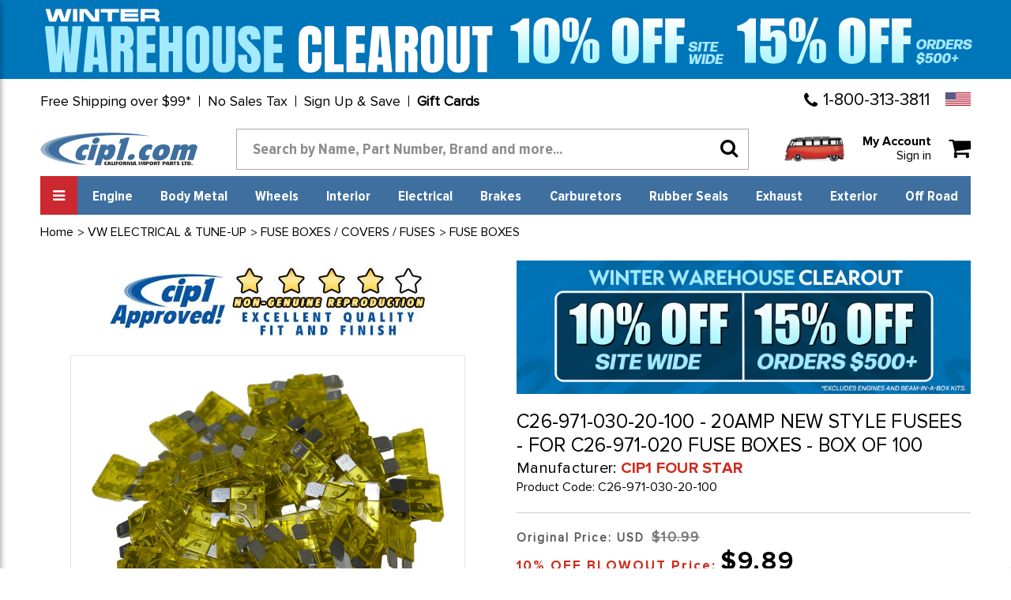

--- FILE ---
content_type: text/html; charset=UTF-8
request_url: https://www2.cip1.com/c26-971-030-20-100/
body_size: 28390
content:




<!DOCTYPE html>
<html class="no-js" lang="en">
    <head>
        <title>C26-971-030-20-100 - 20AMP NEW STYLE FUSEES - FOR C26-971-020 FUSE BOXES - BOX OF 100</title>
        <link rel="dns-prefetch preconnect" href="https://cdn11.bigcommerce.com/s-b9hlijx30a" crossorigin><link rel="dns-prefetch preconnect" href="https://fonts.googleapis.com/" crossorigin><link rel="dns-prefetch preconnect" href="https://fonts.gstatic.com/" crossorigin>
        <meta property="product:price:amount" content="9.89" /><meta property="product:price:currency" content="USD" /><meta property="og:url" content="https://www2.cip1.com/c26-971-030-20-100/" /><meta property="og:site_name" content="Cip1.com" /><meta name="keywords" content="C26-971-030-20-100 - 20AMP NEW STYLE FUSEES - FOR C26-971-020 FUSE BOXES - BOX OF 100"><meta name="description" content="c26-971-030-20-100 - 20amp new style fusees - for c26-971-020 fuse boxes - box of 100"><link rel='canonical' href='https://www2.cip1.com/c26-971-030-20-100/' /><meta name='platform' content='bigcommerce.stencil' /><meta property="og:type" content="product" />
<meta property="og:title" content="C26-971-030-20-100 - 20AMP NEW STYLE FUSEES - FOR C26-971-020 FUSE BOXES - BOX OF 100" />
<meta property="og:description" content="c26-971-030-20-100 - 20amp new style fusees - for c26-971-020 fuse boxes - box of 100" />
<meta property="og:image" content="https://cdn11.bigcommerce.com/s-b9hlijx30a/products/7641/images/30703/C26-971-030-20-100__58469.1718837452.386.513.jpg?c=1" />
<meta property="og:availability" content="instock" />
<meta property="pinterest:richpins" content="enabled" />
        
         

            <!---====== Font Awesome Css =====-->
        <link rel="stylesheet" href="https://stackpath.bootstrapcdn.com/font-awesome/4.7.0/css/font-awesome.min.css" integrity="sha384-wvfXpqpZZVQGK6TAh5PVlGOfQNHSoD2xbE+QkPxCAFlNEevoEH3Sl0sibVcOQVnN" crossorigin="anonymous">
        <!---====== Google Fonts =====-->
        <link href="https://fonts.googleapis.com/css2?family=Fjalla+One&display=swap" rel="stylesheet">
       
        <link href="https://cdn11.bigcommerce.com/s-b9hlijx30a/product_images/icon.png?t=1610144737" rel="shortcut icon">
        <meta name="viewport" content="width=device-width, initial-scale=1, maximum-scale=1">

        <script>
            document.documentElement.className = document.documentElement.className.replace('no-js', 'js');
        </script>

        <script>
    function browserSupportsAllFeatures() {
        return window.Promise
            && window.fetch
            && window.URL
            && window.URLSearchParams
            && window.WeakMap
            // object-fit support
            && ('objectFit' in document.documentElement.style);
    }

    function loadScript(src) {
        var js = document.createElement('script');
        js.src = src;
        js.onerror = function () {
            console.error('Failed to load polyfill script ' + src);
        };
        document.head.appendChild(js);
    }

    if (!browserSupportsAllFeatures()) {
        loadScript('https://cdn11.bigcommerce.com/s-b9hlijx30a/stencil/744b5cf0-33f7-013c-5ed3-5a9ed9a5a158/e/8f4c9be0-ce35-013e-c148-1e6a410aeef2/dist/theme-bundle.polyfills.js');
    }
</script>

        <script>
            window.lazySizesConfig = window.lazySizesConfig || {};
            window.lazySizesConfig.loadMode = 1;
        </script>
        <script async src="https://cdn11.bigcommerce.com/s-b9hlijx30a/stencil/744b5cf0-33f7-013c-5ed3-5a9ed9a5a158/e/8f4c9be0-ce35-013e-c148-1e6a410aeef2/dist/theme-bundle.head_async.js"></script>

        <link href="https://fonts.googleapis.com/css?family=Montserrat:700,500,400%7CKarla:400&display=swap" rel="stylesheet">
        <link data-stencil-stylesheet href="https://cdn11.bigcommerce.com/s-b9hlijx30a/stencil/744b5cf0-33f7-013c-5ed3-5a9ed9a5a158/e/8f4c9be0-ce35-013e-c148-1e6a410aeef2/css/theme-754076c0-33f7-013c-5ed3-5a9ed9a5a158.css" rel="stylesheet">
		
		
		<link data-stencil-stylesheet href="https://cdn11.bigcommerce.com/s-b9hlijx30a/stencil/744b5cf0-33f7-013c-5ed3-5a9ed9a5a158/e/8f4c9be0-ce35-013e-c148-1e6a410aeef2/css/style-754076c0-33f7-013c-5ed3-5a9ed9a5a158.css" rel="stylesheet">
		
        <!-- Start Tracking Code for analytics_facebook -->

<script>
!function(f,b,e,v,n,t,s){if(f.fbq)return;n=f.fbq=function(){n.callMethod?n.callMethod.apply(n,arguments):n.queue.push(arguments)};if(!f._fbq)f._fbq=n;n.push=n;n.loaded=!0;n.version='2.0';n.queue=[];t=b.createElement(e);t.async=!0;t.src=v;s=b.getElementsByTagName(e)[0];s.parentNode.insertBefore(t,s)}(window,document,'script','https://connect.facebook.net/en_US/fbevents.js');

fbq('set', 'autoConfig', 'false', '505690593248373');
fbq('dataProcessingOptions', ['LDU'], 0, 0);
fbq('init', '505690593248373', {"external_id":"31ed2f94-c0b8-449c-8929-d877447791e3"});
fbq('set', 'agent', 'bigcommerce', '505690593248373');

function trackEvents() {
    var pathName = window.location.pathname;

    fbq('track', 'PageView', {}, "");

    // Search events start -- only fire if the shopper lands on the /search.php page
    if (pathName.indexOf('/search.php') === 0 && getUrlParameter('search_query')) {
        fbq('track', 'Search', {
            content_type: 'product_group',
            content_ids: [],
            search_string: getUrlParameter('search_query')
        });
    }
    // Search events end

    // Wishlist events start -- only fire if the shopper attempts to add an item to their wishlist
    if (pathName.indexOf('/wishlist.php') === 0 && getUrlParameter('added_product_id')) {
        fbq('track', 'AddToWishlist', {
            content_type: 'product_group',
            content_ids: []
        });
    }
    // Wishlist events end

    // Lead events start -- only fire if the shopper subscribes to newsletter
    if (pathName.indexOf('/subscribe.php') === 0 && getUrlParameter('result') === 'success') {
        fbq('track', 'Lead', {});
    }
    // Lead events end

    // Registration events start -- only fire if the shopper registers an account
    if (pathName.indexOf('/login.php') === 0 && getUrlParameter('action') === 'account_created') {
        fbq('track', 'CompleteRegistration', {}, "");
    }
    // Registration events end

    

    function getUrlParameter(name) {
        var cleanName = name.replace(/[\[]/, '\[').replace(/[\]]/, '\]');
        var regex = new RegExp('[\?&]' + cleanName + '=([^&#]*)');
        var results = regex.exec(window.location.search);
        return results === null ? '' : decodeURIComponent(results[1].replace(/\+/g, ' '));
    }
}

if (window.addEventListener) {
    window.addEventListener("load", trackEvents, false)
}
</script>
<noscript><img height="1" width="1" style="display:none" alt="null" src="https://www.facebook.com/tr?id=505690593248373&ev=PageView&noscript=1&a=plbigcommerce1.2&eid="/></noscript>

<!-- End Tracking Code for analytics_facebook -->

<!-- Start Tracking Code for analytics_googleanalytics4 -->

<script data-cfasync="false" src="https://cdn11.bigcommerce.com/shared/js/google_analytics4_bodl_subscribers-358423becf5d870b8b603a81de597c10f6bc7699.js" integrity="sha256-gtOfJ3Avc1pEE/hx6SKj/96cca7JvfqllWA9FTQJyfI=" crossorigin="anonymous"></script>
<script data-cfasync="false">
  (function () {
    window.dataLayer = window.dataLayer || [];

    function gtag(){
        dataLayer.push(arguments);
    }

    function initGA4(event) {
         function setupGtag() {
            function configureGtag() {
                gtag('js', new Date());
                gtag('set', 'developer_id.dMjk3Nj', true);
                gtag('config', 'G-Y65LPSCCRV');
            }

            var script = document.createElement('script');

            script.src = 'https://www.googletagmanager.com/gtag/js?id=G-Y65LPSCCRV';
            script.async = true;
            script.onload = configureGtag;

            document.head.appendChild(script);
        }

        setupGtag();

        if (typeof subscribeOnBodlEvents === 'function') {
            subscribeOnBodlEvents('G-Y65LPSCCRV', false);
        }

        window.removeEventListener(event.type, initGA4);
    }

    

    var eventName = document.readyState === 'complete' ? 'consentScriptsLoaded' : 'DOMContentLoaded';
    window.addEventListener(eventName, initGA4, false);
  })()
</script>

<!-- End Tracking Code for analytics_googleanalytics4 -->

<!-- Start Tracking Code for analytics_siteverification -->

<meta name="google-site-verification" content="C_0s5NRUa3nf_HwXfpUbPs4EpqH2q0Wnz8AsO54W1U4" />

<!-- End Tracking Code for analytics_siteverification -->


<script type="text/javascript" src="https://checkout-sdk.bigcommerce.com/v1/loader.js" defer ></script>
<script src="https://www.google.com/recaptcha/api.js" async defer></script>
<script type="text/javascript">
var BCData = {"product_attributes":{"sku":"C26-971-030-20-100","upc":null,"mpn":null,"gtin":null,"weight":null,"base":true,"image":null,"price":{"without_tax":{"formatted":"$9.89","value":9.89,"currency":"USD"},"tax_label":"Tax","rrp_without_tax":{"formatted":"$10.99","value":10.99,"currency":"USD"},"saved":{"formatted":"$1.10","value":1.1,"currency":"USD"}},"stock":null,"instock":true,"stock_message":null,"purchasable":true,"purchasing_message":null,"call_for_price_message":null}};
</script>
<script src='https://searchserverapi1.com/widgets/bigcommerce/init.js?api_key=0U5U3q2J2r' async ></script><script>(function(w,d,t,r,u){var f,n,i;w[u]=w[u]||[],f=function(){var o={ti:"26056782"};o.q=w[u],w[u]=new UET(o),w[u].push("pageLoad")},n=d.createElement(t),n.src=r,n.async=1,n.onload=n.onreadystatechange=function(){var s=this.readyState;s&&s!=="loaded"&&s!=="complete"||(f(),n.onload=n.onreadystatechange=null)},i=d.getElementsByTagName(t)[0],i.parentNode.insertBefore(n,i)})(window,document,"script","//bat.bing.com/bat.js","uetq");</script>
<script
    src="https://www.paypal.com/sdk/js?client-id=AfdsR3NmK8J5LF4rB2J8WeU_M88Zf7yWylz93rqRcq1RWgtbEUQ74A9-zpXWhSHgDUxnqOXs74TSLKGM&components=messages"
    data-namespace="PayPalSDK">
</script><!-- Google Tag Manager -->
<script>(function(w,d,s,l,i){w[l]=w[l]||[];w[l].push({'gtm.start':
new Date().getTime(),event:'gtm.js'});var f=d.getElementsByTagName(s)[0],
j=d.createElement(s),dl=l!='dataLayer'?'&l='+l:'';j.async=true;j.src=
'https://www.googletagmanager.com/gtm.js?id='+i+dl;f.parentNode.insertBefore(j,f);
})(window,document,'script','dataLayer','GTM-KPJ73X6C');</script>
<!-- End Google Tag Manager -->
 <script data-cfasync="false" src="https://microapps.bigcommerce.com/bodl-events/1.9.4/index.js" integrity="sha256-Y0tDj1qsyiKBRibKllwV0ZJ1aFlGYaHHGl/oUFoXJ7Y=" nonce="" crossorigin="anonymous"></script>
 <script data-cfasync="false" nonce="">

 (function() {
    function decodeBase64(base64) {
       const text = atob(base64);
       const length = text.length;
       const bytes = new Uint8Array(length);
       for (let i = 0; i < length; i++) {
          bytes[i] = text.charCodeAt(i);
       }
       const decoder = new TextDecoder();
       return decoder.decode(bytes);
    }
    window.bodl = JSON.parse(decodeBase64("[base64]"));
 })()

 </script>

<script nonce="">
(function () {
    var xmlHttp = new XMLHttpRequest();

    xmlHttp.open('POST', 'https://bes.gcp.data.bigcommerce.com/nobot');
    xmlHttp.setRequestHeader('Content-Type', 'application/json');
    xmlHttp.send('{"store_id":"1001394930","timezone_offset":"-7.0","timestamp":"2026-01-21T18:11:54.67089900Z","visit_id":"d8f4216e-ce89-4824-9e80-fd644eceb288","channel_id":1}');
})();
</script>

        <script src="//searchserverapi.com/widgets/bigcommerce/init.js?api_key=0U5U3q2J2r"></script>
    </head>
    <body  class="site page-product  us-store">
        <!-- Google Tag Manager (noscript) templates/layout/base.html-->
        <noscript><iframe src="https://www.googletagmanager.com/ns.html?id=GTM-KPJ73X6C" height="0" width="0" style="display:none;visibility:hidden"></iframe></noscript>
        <!-- End Google Tag Manager (noscript) -->
        
        <!-- Simple Customer Data -->
        <!-- End Simple Customer Data -->

        <svg data-src="https://cdn11.bigcommerce.com/s-b9hlijx30a/stencil/744b5cf0-33f7-013c-5ed3-5a9ed9a5a158/e/8f4c9be0-ce35-013e-c148-1e6a410aeef2/img/icon-sprite.svg" class="icons-svg-sprite"></svg>

        <!-- Domestic Top Bar Banners-->
    <div class="klaviyo-form-XJBrex"></div>
    <div class="klaviyo-form-Ry7Yhi"></div>
    <div class="klaviyo-form-W7ExwA"></div>
<!-- International Top Bar Banners-->
    <div class="klaviyo-form-TcUzxc"></div>
    <div class="klaviyo-form-X3s7ki"></div>
    <div class="klaviyo-form-VcZdFi"></div>
<header class="header" role="banner">   
    <div class="row header-top-links">
    <div class="custom-container">
      <div class="top-short-bar">
        <ul class="leftul">
          <li><a href="#" class="open-info-modal" data-modal="/free-shipping-over-99/">Free Shipping over $99*</a></li>
		  <li><a href="#" class="not-link">No Sales Tax</a></li>
          <li style="display: none"><a href="/price-match-guarantee/">Match-a-Price Guarantee*</a></li>
          <li><a href="#" class="open-info-modal" data-modal="/sign-up-and-save/">Sign Up & Save</a></li>
          <li><a href="/giftcertificates.php"><b>Gift Cards</b></a></li>
        </ul>
        <div class="country-phone">
          <span class="call-enquery"><i class="fa fa-phone"></i><a href="tel:1-800-313-3811">1-800-313-3811</a></span>
          <ul class="navUser-section country-selector">
    <li class="navUser-item-contry">
        <a class="navUser-action navUser-action--currencySelector" href="#">
		<img src="https://cdn11.bigcommerce.com/s-b9hlijx30a/stencil/744b5cf0-33f7-013c-5ed3-5a9ed9a5a158/e/8f4c9be0-ce35-013e-c148-1e6a410aeef2/images/us-flag.jpg" class="img-fluid" alt="Cip1 US"></a>
        <div class="dropdown-menu-country" >
	<div class="county-msg-1">You are on our <br>USA &amp; International Store</div>
	<a href="#" data-href="https://www.cip1.ca" rel="nofollow" class="store-redirect">
										Go to our Canada Store<br>
										<svg class="icon" id="Layer_1" data-name="Layer 1" xmlns="http://www.w3.org/2000/svg" viewBox="194.5 646.5 300 150" style="height: 25px;vertical-align: text-bottom;">
											<title>Canada Flag</title>
											<rect id="_x33_" x="194.5" y="646.5" fill="#FF0000" width="300" height="150"></rect>
											<rect id="_x32_" x="269.5" y="646.5" fill="#FFFFFF" width="150" height="150"></rect>
											<path id="_x31_" fill="#FF0000" d="M344.498,660.562l-10.234,19.088c-1.161,2.074-3.242,1.882-5.323,0.723l-7.409-3.837
												l5.522,29.318c1.161,5.356-2.564,5.356-4.403,3.04l-12.93-14.475l-2.099,7.351c-0.242,0.965-1.307,1.979-2.903,1.738
												l-16.351-3.438l4.295,15.613c0.919,3.474,1.637,4.912-0.928,5.829l-5.828,2.739l28.146,22.862
												c1.114,0.865,1.677,2.42,1.281,3.829l-2.464,8.084c9.691-1.117,18.375-2.798,28.071-3.833c0.856-0.091,2.289,1.321,2.283,2.313
												l-1.284,29.617h4.712l-0.742-29.554c-0.006-0.992,1.294-2.468,2.15-2.377c9.696,1.035,18.38,2.716,28.071,3.833l-2.464-8.084
												c-0.396-1.409,0.166-2.964,1.281-3.829l28.146-22.863l-5.828-2.739c-2.565-0.916-1.847-2.355-0.928-5.829l4.295-15.613
												l-16.351,3.438c-1.597,0.241-2.661-0.772-2.903-1.738l-2.099-7.351l-12.93,14.476c-1.839,2.316-5.565,2.316-4.403-3.04
												l5.522-29.318l-7.409,3.837c-2.081,1.159-4.161,1.351-5.323-0.723"></path>
										</svg>
										</a>
</div>
</li>
</ul>
        </div>  
      </div>  
    </div>
  </div>
  <div class="row">
    <div class="custom-container">
      <div class="logo-search-bar">
        <a href="/" class="header-logo"><img src="https://cdn11.bigcommerce.com/s-b9hlijx30a/product_images/uploaded_images/company-logo.png" class="img-fluid" alt="www2.cip1.com"></a>
        <div class="searchbar form-group">
		   <!-- snippet location forms_search -->
    <form class="form" action="/search.php">
        <div class="search-input-field">
            <input class="search_ form-control" name="search_query" id="search_query" data-error-message="Search field cannot be empty."   data-search-quick type="search" autocomplete="off" onfocus="this.placeholder=''" onblur="this.placeholder='Search by Name, Part Number, Brand and more...'" placeholder="Search by Name, Part Number, Brand and more...">
  			<button class="headersearch-icon" type="submit"><i class="fa fa-search"></i></button>
		     </div>
    </form>
        </div>
        <div class="snd-right-section">
          <a href="https://www2.cip1.com/view-our-complete-line-of-classic-vw-parts/" class="bus-category-vector"><img id="thisImg" alt="img" src="https://www2.cip1.com/product_images/uploaded_images/header-models.gif"/></a>
          <div class="account-cart-section">
		  <span class="customer-acc">
			 <p>My Account<br><a href="/login.php">Sign in</a></p>
			</span>
			<span class="cart-wr">
            <a class="navUser-action"  href="/cart.php">
                    <span class="navUser-item-cartLabel"><i class="fa fa-shopping-cart"></i></span>
                    <span class="countPill cart-quantity"></span>
                </a>
                <div class="dropdown-menu" id="cart-preview-dropdown" data-dropdown-content aria-hidden="true"></div>
				</span>
          </div>
        </div>
      </div>
    </div>
  </div>
<div class="row">
    <div class="custom-container">
      <div class="snd-flex-row">
        <nav class="sidenav" data-sidenav data-sidenav-toggle="#sidenav-toggle">
		<div class="logo-menu"><img src="https://cdn11.bigcommerce.com/s-b9hlijx30a/stencil/744b5cf0-33f7-013c-5ed3-5a9ed9a5a158/e/8f4c9be0-ce35-013e-c148-1e6a410aeef2/images/logo-menu.png" class="img-fluid" alt="Cip1 VW Parts"></div>		
          <ul class="sidenav-menu">
                <li>             
                    <a class="navPages-action"
   href="https://www2.cip1.com/view-our-complete-line-of-classic-vw-parts/"
   aria-label="VIEW OUR COMPLETE LINE OF CLASSIC VW PARTS"
>
    VIEW OUR COMPLETE LINE OF CLASSIC VW PARTS
</a>

                </li>
                <li>             
                    <a class="navPages-action"
   href="https://www2.cip1.com/new-products-specials/"
   aria-label="NEW PRODUCTS &amp; SPECIALS"
>
    NEW PRODUCTS &amp; SPECIALS
</a>

                </li>
                <li>             
                    <a class="navPages-action"
   href="https://www2.cip1.com/gift-guide/"
   aria-label="GIFT GUIDE"
>
    GIFT GUIDE
</a>

                </li>
                <li>             
                    <a class="navPages-action"
   href="https://www2.cip1.com/auto-craft-vw-body-metal/"
   aria-label="AUTO CRAFT VW BODY METAL"
>
    AUTO CRAFT VW BODY METAL
</a>

                </li>
                <li>             
                    <a class="navPages-action"
   href="https://www2.cip1.com/flat-4-products/"
   aria-label="FLAT-4 PRODUCTS"
>
    FLAT-4 PRODUCTS
</a>

                </li>
                <li>             
                    <a class="navPages-action"
   href="https://www2.cip1.com/vw-wheels-tires/"
   aria-label="VW WHEELS - TIRES"
>
    VW WHEELS - TIRES
</a>

                </li>
                <li>             
                    <a class="navPages-action"
   href="https://www2.cip1.com/cip-gauge-store/"
   aria-label="CIP GAUGE STORE"
>
    CIP GAUGE STORE
</a>

                </li>
                <li>             
                    <a class="navPages-action"
   href="https://www2.cip1.com/c-c-products/"
   aria-label="C&amp;C - PRODUCTS"
>
    C&amp;C - PRODUCTS
</a>

                </li>
                <li>             
                    <a class="navPages-action"
   href="https://www2.cip1.com/csp-products/"
   aria-label="CSP - PRODUCTS"
>
    CSP - PRODUCTS
</a>

                </li>
                <li>             
                    <a class="navPages-action"
   href="https://www2.cip1.com/vw-body-metal/"
   aria-label="VW BODY METAL"
>
    VW BODY METAL
</a>

                </li>
                <li>             
                    <a class="navPages-action"
   href="https://www2.cip1.com/vw-books-manuals/"
   aria-label="VW BOOKS &amp; MANUALS"
>
    VW BOOKS &amp; MANUALS
</a>

                </li>
                <li>             
                    <a class="navPages-action"
   href="https://www2.cip1.com/vw-braking-system/"
   aria-label="VW BRAKING SYSTEM"
>
    VW BRAKING SYSTEM
</a>

                </li>
                <li>             
                    <a class="navPages-action"
   href="https://www2.cip1.com/vw-buggy-baja/"
   aria-label="VW BUGGY &amp; BAJA"
>
    VW BUGGY &amp; BAJA
</a>

                </li>
                <li>             
                    <a class="navPages-action"
   href="https://www2.cip1.com/vw-camper-westfalia/"
   aria-label="VW CAMPER / WESTFALIA"
>
    VW CAMPER / WESTFALIA
</a>

                </li>
                <li>             
                    <a class="navPages-action"
   href="https://www2.cip1.com/vw-carburetor-parts/"
   aria-label="VW CARBURETOR &amp; PARTS"
>
    VW CARBURETOR &amp; PARTS
</a>

                </li>
                <li>             
                    <a class="navPages-action"
   href="https://www2.cip1.com/vw-chassis-cables/"
   aria-label="VW CHASSIS &amp; CABLES"
>
    VW CHASSIS &amp; CABLES
</a>

                </li>
                <li>             
                    <a class="navPages-action"
   href="https://www2.cip1.com/vw-convertible-sunroof/"
   aria-label="VW CONVERTIBLE &amp; SUNROOF"
>
    VW CONVERTIBLE &amp; SUNROOF
</a>

                </li>
                <li>             
                    <a class="navPages-action activePage"
   href="https://www2.cip1.com/vw-electrical-tune-up/"
   aria-label="VW ELECTRICAL &amp; TUNE-UP"
>
    VW ELECTRICAL &amp; TUNE-UP
</a>

                </li>
                <li>             
                    <a class="navPages-action"
   href="https://www2.cip1.com/vw-engine-parts/"
   aria-label="VW ENGINE PARTS"
>
    VW ENGINE PARTS
</a>

                </li>
                <li>             
                    <a class="navPages-action"
   href="https://www2.cip1.com/vw-exhaust-mufflers/"
   aria-label="VW EXHAUST-MUFFLERS"
>
    VW EXHAUST-MUFFLERS
</a>

                </li>
                <li>             
                    <a class="navPages-action"
   href="https://www2.cip1.com/vw-exterior-trim/"
   aria-label="VW EXTERIOR TRIM"
>
    VW EXTERIOR TRIM
</a>

                </li>
                <li>             
                    <a class="navPages-action"
   href="https://www2.cip1.com/vw-fuel-injection/"
   aria-label="VW FUEL INJECTION"
>
    VW FUEL INJECTION
</a>

                </li>
                <li>             
                    <a class="navPages-action"
   href="https://www2.cip1.com/vw-hardware-misc/"
   aria-label="VW HARDWARE &amp; MISC"
>
    VW HARDWARE &amp; MISC
</a>

                </li>
                <li>             
                    <a class="navPages-action"
   href="https://www2.cip1.com/vw-interior/"
   aria-label="VW INTERIOR"
>
    VW INTERIOR
</a>

                </li>
                <li>             
                    <a class="navPages-action"
   href="https://www2.cip1.com/vw-rubber-seals/"
   aria-label="VW RUBBER SEALS"
>
    VW RUBBER SEALS
</a>

                </li>
                <li>             
                    <a class="navPages-action"
   href="https://www2.cip1.com/vw-suspension-front/"
   aria-label="VW SUSPENSION-FRONT"
>
    VW SUSPENSION-FRONT
</a>

                </li>
                <li>             
                    <a class="navPages-action"
   href="https://www2.cip1.com/vw-suspension-rear/"
   aria-label="VW SUSPENSION-REAR"
>
    VW SUSPENSION-REAR
</a>

                </li>
                <li>             
                    <a class="navPages-action"
   href="https://www2.cip1.com/vw-tools/"
   aria-label="VW TOOLS"
>
    VW TOOLS
</a>

                </li>
                <li>             
                    <a class="navPages-action"
   href="https://www2.cip1.com/vw-transmission/"
   aria-label="VW TRANSMISSION"
>
    VW TRANSMISSION
</a>

                </li>
                <li>             
                    <a class="navPages-action"
   href="https://www2.cip1.com/vw-watercooled-parts/"
   aria-label="VW WATERCOOLED PARTS"
>
    VW WATERCOOLED PARTS
</a>

                </li>
                <li>             
                    <a class="navPages-action"
   href="https://www2.cip1.com/porsche-356-911-parts/"
   aria-label="PORSCHE 356 / 911 PARTS"
>
    PORSCHE 356 / 911 PARTS
</a>

                </li>
         	
			<li class="acc-action" ><a href="/account.php">My Account</a></li>
			
                    </ul>
        </nav>
        <ul class="three-right-links">
          <li><a href="javascript:;" class="toggle" id="sidenav-toggle"><span>All Categories</span><i class="fa fa-bars"></i></a></li>
		  <li><a class="navPages-action" href="/vw-engine-parts/" aria-label="Engine">Engine</a></li>
<li><a class="navPages-action" href="/vw-body-metal/" aria-label="Body Metal">Body Metal</a></li>
<li><a class="navPages-action" href="/vw-wheels-tires/" aria-label="Wheels">Wheels</a></li>
<li><a class="navPages-action" href="/vw-interior/" aria-label="Interior">Interior</a></li>
<li><a class="navPages-action" href="/vw-electrical-tune-up/" aria-label="Electrical">Electrical</a></li>
<li><a class="navPages-action" href="/vw-braking-system/" aria-label="Brakes">Brakes</a></li>
<li><a class="navPages-action" href="/vw-carburetor-parts/" aria-label="Carburetors">Carburetors</a></li>
<li><a class="navPages-action" href="/vw-rubber-seals/" aria-label="Rubber Seals">Rubber Seals</a></li>
<li><a class="navPages-action" href="/vw-exhaust-mufflers/" aria-label="Exhaust">Exhaust</a></li>
<li><a class="navPages-action" href="/vw-exterior-trim/" aria-label="Exterior">Exterior</a></li>
<li><a class="navPages-action" href="/vw-buggy-baja/" aria-label="Off Road">Off Road</a></li>
           <!--
                <li><a class="navPages-action"
   href="https://www2.cip1.com/engine/"
   aria-label="Engine"
>
    Engine
</a>

</li>
                <li><a class="navPages-action"
   href="https://www2.cip1.com/body-metal/"
   aria-label="Body Metal"
>
    Body Metal
</a>

</li>
                <li><a class="navPages-action"
   href="https://www2.cip1.com/wheels/"
   aria-label="Wheels"
>
    Wheels
</a>

</li>
                <li><a class="navPages-action"
   href="https://www2.cip1.com/interior/"
   aria-label="Interior"
>
    Interior
</a>

</li>
                <li><a class="navPages-action"
   href="https://www2.cip1.com/electrical/"
   aria-label="Electrical"
>
    Electrical
</a>

</li>
                <li><a class="navPages-action"
   href="https://www2.cip1.com/brakes/"
   aria-label="Brakes"
>
    Brakes
</a>

</li>
                <li><a class="navPages-action"
   href="https://www2.cip1.com/carburetors/"
   aria-label="Carburetors"
>
    Carburetors
</a>

</li>
                <li><a class="navPages-action"
   href="https://www2.cip1.com/rubber-seals/"
   aria-label="Rubber Seals"
>
    Rubber Seals
</a>

</li>
                <li><a class="navPages-action"
   href="https://www2.cip1.com/exhaust/"
   aria-label="Exhaust"
>
    Exhaust
</a>

</li>
                <li><a class="navPages-action"
   href="https://www2.cip1.com/exterior/"
   aria-label="Exterior"
>
    Exterior
</a>

</li>
                <li><a class="navPages-action"
   href="https://www2.cip1.com/off-road/"
   aria-label="Off Road"
>
    Off Road
</a>

</li>
				-->
        </ul>
        <div class="searchbar form-group">   
			<form class="form" action="/search.php">
		   <input type="text" class="form-control" name="search_query" id="search_query"  placeholder="Search by Name, Part Number, Brand and more...">
          <button type="submit" class="headersearch-icon"><i class="fa fa-search"></i></button>
		  </form>
        </div>
      </div>
    </div>
  </div>
	<div data-sidenav-overlay  class="sidenav-overlay"><div>
</header>
<div data-content-region="header_bottom--global"></div>
<div data-content-region="header_bottom"></div>
        <div class="body" id='main-content' data-currency-code="USD">
     
    <div class="container">
        
    <nav aria-label="Breadcrumb">
    <ol class="breadcrumbs" itemscope itemtype="http://schema.org/BreadcrumbList">
                <li class="breadcrumb " itemprop="itemListElement" itemscope itemtype="http://schema.org/ListItem">
                    <a class="breadcrumb-label"
                       itemprop="item"
                       href="https://www2.cip1.com/"
                       
                    >
                        <span itemprop="name">Home</span>
                    </a>
                    <meta itemprop="position" content="1" />
                </li>
                <li class="breadcrumb " itemprop="itemListElement" itemscope itemtype="http://schema.org/ListItem">
                    <a class="breadcrumb-label"
                       itemprop="item"
                       href="https://www2.cip1.com/vw-electrical-tune-up/"
                       
                    >
                        <span itemprop="name">VW ELECTRICAL &amp; TUNE-UP</span>
                    </a>
                    <meta itemprop="position" content="2" />
                </li>
                <li class="breadcrumb " itemprop="itemListElement" itemscope itemtype="http://schema.org/ListItem">
                    <a class="breadcrumb-label"
                       itemprop="item"
                       href="https://www2.cip1.com/vw-electrical-tune-up/fuse-boxes-covers-fuses/"
                       
                    >
                        <span itemprop="name">FUSE BOXES / COVERS / FUSES</span>
                    </a>
                    <meta itemprop="position" content="3" />
                </li>
                <li class="breadcrumb " itemprop="itemListElement" itemscope itemtype="http://schema.org/ListItem">
                    <a class="breadcrumb-label"
                       itemprop="item"
                       href="https://www2.cip1.com/vw-electrical-tune-up/fuse-boxes-covers-fuses/fuse-boxes/"
                       
                    >
                        <span itemprop="name">FUSE BOXES</span>
                    </a>
                    <meta itemprop="position" content="4" />
                </li>
                <li class="breadcrumb is-active" itemprop="itemListElement" itemscope itemtype="http://schema.org/ListItem">
                    <a class="breadcrumb-label"
                       itemprop="item"
                       href="https://www2.cip1.com/c26-971-030-20-100/"
                       aria-current="page"
                    >
                        <span itemprop="name">C26-971-030-20-100 - 20AMP NEW STYLE FUSEES - FOR C26-971-020 FUSE BOXES - BOX OF 100</span>
                    </a>
                    <meta itemprop="position" content="5" />
                </li>
    </ol>
</nav>


    <div itemscope itemtype="http://schema.org/Product">
        <div class="productView  " >

    <section class="productView-images oneImage" data-image-gallery>
	<div class="manifactures-image-wrapper">
	<a href="https://www2.cip1.com/cip1-four-star/"><img src="/content/manufacturers/cip1-four-star.jpg" /></a>
	</div>
	      <div class="main-image-wrapper">
			<ul class="productView-thumbnails" data-slick='{
                "infinite": false,
                "mobileFirst": true,
                "slidesToShow": 3,
                "slidesToScroll": 1,
				"vertical": true,
				"responsive": [
            {
                "breakpoint": 800,
                "settings": {
                    "slidesToShow":  1,
                    "slidesToScroll": 1
                }
            },
            {
                "breakpoint": 550,
                "settings": {
                    "slidesToShow": 3,
                    "slidesToScroll": 1
                }
            }
        ]
                
            }'>
                <li class="productView-thumbnail">
                    <a
                        class="productView-thumbnail-link"
                        href="https://cdn11.bigcommerce.com/s-b9hlijx30a/images/stencil/1280x1280/products/7641/30703/C26-971-030-20-100__58469.1718837452.jpg?c=1"
                        data-image-gallery-item
                        data-image-gallery-new-image-url="https://cdn11.bigcommerce.com/s-b9hlijx30a/images/stencil/700x922/products/7641/30703/C26-971-030-20-100__58469.1718837452.jpg?c=1"
                        data-image-gallery-new-image-srcset="https://cdn11.bigcommerce.com/s-b9hlijx30a/images/stencil/80w/products/7641/30703/C26-971-030-20-100__58469.1718837452.jpg?c=1 80w, https://cdn11.bigcommerce.com/s-b9hlijx30a/images/stencil/160w/products/7641/30703/C26-971-030-20-100__58469.1718837452.jpg?c=1 160w, https://cdn11.bigcommerce.com/s-b9hlijx30a/images/stencil/320w/products/7641/30703/C26-971-030-20-100__58469.1718837452.jpg?c=1 320w, https://cdn11.bigcommerce.com/s-b9hlijx30a/images/stencil/640w/products/7641/30703/C26-971-030-20-100__58469.1718837452.jpg?c=1 640w, https://cdn11.bigcommerce.com/s-b9hlijx30a/images/stencil/960w/products/7641/30703/C26-971-030-20-100__58469.1718837452.jpg?c=1 960w, https://cdn11.bigcommerce.com/s-b9hlijx30a/images/stencil/1280w/products/7641/30703/C26-971-030-20-100__58469.1718837452.jpg?c=1 1280w, https://cdn11.bigcommerce.com/s-b9hlijx30a/images/stencil/1920w/products/7641/30703/C26-971-030-20-100__58469.1718837452.jpg?c=1 1920w, https://cdn11.bigcommerce.com/s-b9hlijx30a/images/stencil/2560w/products/7641/30703/C26-971-030-20-100__58469.1718837452.jpg?c=1 2560w"
                        data-image-gallery-zoom-image-url="https://cdn11.bigcommerce.com/s-b9hlijx30a/images/stencil/1280x1280/products/7641/30703/C26-971-030-20-100__58469.1718837452.jpg?c=1"
                    >
                    <img src="https://cdn11.bigcommerce.com/s-b9hlijx30a/images/stencil/100x100/products/7641/30703/C26-971-030-20-100__58469.1718837452.jpg?c=1" alt="C26-971-030-20-100 - 20AMP NEW STYLE FUSEES - FOR C26-971-020 FUSE BOXES - BOX OF 100" title="C26-971-030-20-100 - 20AMP NEW STYLE FUSEES - FOR C26-971-020 FUSE BOXES - BOX OF 100" data-sizes="auto"
    srcset="[data-uri]"
data-srcset="https://cdn11.bigcommerce.com/s-b9hlijx30a/images/stencil/80w/products/7641/30703/C26-971-030-20-100__58469.1718837452.jpg?c=1 80w, https://cdn11.bigcommerce.com/s-b9hlijx30a/images/stencil/160w/products/7641/30703/C26-971-030-20-100__58469.1718837452.jpg?c=1 160w, https://cdn11.bigcommerce.com/s-b9hlijx30a/images/stencil/320w/products/7641/30703/C26-971-030-20-100__58469.1718837452.jpg?c=1 320w, https://cdn11.bigcommerce.com/s-b9hlijx30a/images/stencil/640w/products/7641/30703/C26-971-030-20-100__58469.1718837452.jpg?c=1 640w, https://cdn11.bigcommerce.com/s-b9hlijx30a/images/stencil/960w/products/7641/30703/C26-971-030-20-100__58469.1718837452.jpg?c=1 960w, https://cdn11.bigcommerce.com/s-b9hlijx30a/images/stencil/1280w/products/7641/30703/C26-971-030-20-100__58469.1718837452.jpg?c=1 1280w, https://cdn11.bigcommerce.com/s-b9hlijx30a/images/stencil/1920w/products/7641/30703/C26-971-030-20-100__58469.1718837452.jpg?c=1 1920w, https://cdn11.bigcommerce.com/s-b9hlijx30a/images/stencil/2560w/products/7641/30703/C26-971-030-20-100__58469.1718837452.jpg?c=1 2560w"

class="lazyload"
loading="lazy"
 />
                    </a>
                </li>
        </ul>
		
        <figure class="productView-image"
                data-image-gallery-main
                data-zoom-image="https://cdn11.bigcommerce.com/s-b9hlijx30a/images/stencil/1280x1280/products/7641/30703/C26-971-030-20-100__58469.1718837452.jpg?c=1"
                >
            <div class="productView-img-container">
                    <a href="https://cdn11.bigcommerce.com/s-b9hlijx30a/images/stencil/1280x1280/products/7641/30703/C26-971-030-20-100__58469.1718837452.jpg?c=1"
                        target="_blank" itemprop="image">
                <img src="https://cdn11.bigcommerce.com/s-b9hlijx30a/images/stencil/700x922/products/7641/30703/C26-971-030-20-100__58469.1718837452.jpg?c=1" alt="C26-971-030-20-100 - 20AMP NEW STYLE FUSEES - FOR C26-971-020 FUSE BOXES - BOX OF 100" title="C26-971-030-20-100 - 20AMP NEW STYLE FUSEES - FOR C26-971-020 FUSE BOXES - BOX OF 100" data-sizes="auto"
    srcset="[data-uri]"
data-srcset="https://cdn11.bigcommerce.com/s-b9hlijx30a/images/stencil/80w/products/7641/30703/C26-971-030-20-100__58469.1718837452.jpg?c=1 80w, https://cdn11.bigcommerce.com/s-b9hlijx30a/images/stencil/160w/products/7641/30703/C26-971-030-20-100__58469.1718837452.jpg?c=1 160w, https://cdn11.bigcommerce.com/s-b9hlijx30a/images/stencil/320w/products/7641/30703/C26-971-030-20-100__58469.1718837452.jpg?c=1 320w, https://cdn11.bigcommerce.com/s-b9hlijx30a/images/stencil/640w/products/7641/30703/C26-971-030-20-100__58469.1718837452.jpg?c=1 640w, https://cdn11.bigcommerce.com/s-b9hlijx30a/images/stencil/960w/products/7641/30703/C26-971-030-20-100__58469.1718837452.jpg?c=1 960w, https://cdn11.bigcommerce.com/s-b9hlijx30a/images/stencil/1280w/products/7641/30703/C26-971-030-20-100__58469.1718837452.jpg?c=1 1280w, https://cdn11.bigcommerce.com/s-b9hlijx30a/images/stencil/1920w/products/7641/30703/C26-971-030-20-100__58469.1718837452.jpg?c=1 1920w, https://cdn11.bigcommerce.com/s-b9hlijx30a/images/stencil/2560w/products/7641/30703/C26-971-030-20-100__58469.1718837452.jpg?c=1 2560w"

class="lazyload productView-image--default"
loading="lazy"
data-main-image />
                    </a>
            </div>
        </figure>
	</div>
    </section>

    <section class="productView-details product-data">
        <!-- START SALE BANNER -->
		<div class="manifactures-image-wrapper">
            <!-- Domestic Prod/Cat Banners-->
                <div class="klaviyo-form-XxEeJw"></div>
                <div class="klaviyo-form-SKRF4U"></div>
                <div class="klaviyo-form-UqdUnq"></div>
            <!-- International Prod/Cat Banners-->
                <div class="klaviyo-form-R9LUPG"></div>
                <div class="klaviyo-form-VzhZbW"></div>
                <div class="klaviyo-form-Wai3E4"></div>
        </div>
        <!-- END SALE BANNER -->
        <div class="productView-product">
            <h1 class="productView-title" itemprop="name">C26-971-030-20-100 - 20AMP NEW STYLE FUSEES - FOR C26-971-020 FUSE BOXES - BOX OF 100</h1>
                <h2 class="productView-brand" itemprop="brand" itemscope itemtype="http://schema.org/Brand">
                    Manufacturer: <a href="https://www2.cip1.com/cip1-four-star/" itemprop="url"><span itemprop="name">Cip1 Four Star</span></a>
                </h2>
			<div class="prod-code">
			Product Code: <span  data-product-sku itemprop="sku">C26-971-030-20-100</span>
			</div>
			
			
			
			
			
		
            <div class="productView-price 	">
                    
        <div class="price-section price-section--withoutTax rrp-price--withoutTax " >
             <span class="price-retail-label" >
               List Price: USD
            </span>
			<span data-product-rrp-price-without-tax class="price price--rrp"> 
                $10.99
            </span>
        </div>
        <div class="price-section price-section--withoutTax non-sale-price--withoutTax price-section-wr" style="display: none;">
            <span class="pdp-non-sale-price-label">
			Was: USD 
			</span>
            <span data-product-non-sale-price-without-tax class="price price--non-sale">
                
            </span>
        </div>
        <div class="price-section price-section--withoutTax price-section-wrapper" itemprop="offers" itemscope itemtype="http://schema.org/Offer">
            <span class="price-label pdp-price-label" >Our Price: USD </span>
            <span class="price-now-label" style="display: none;">
                 Sale: USD
            </span>
            <span data-product-price-without-tax class="price price--withoutTax">$9.89</span>
                <meta itemprop="availability" itemtype="http://schema.org/ItemAvailability"
                    content="http://schema.org/InStock">
                <meta itemprop="itemCondition" itemtype="http://schema.org/OfferItemCondition" content="http://schema.org/Condition">
                <meta itemprop="priceCurrency" content="USD">
                <meta itemprop="url" content="https://www2.cip1.com/c26-971-030-20-100/">
                <div itemprop="priceSpecification" itemscope itemtype="http://schema.org/PriceSpecification">
                    <meta itemprop="price" content="9.89">
                    <meta itemprop="priceCurrency" content="USD">
                    <meta itemprop="valueAddedTaxIncluded" content="false">
                </div>
        </div>
         <div class="price-section price-section--saving price" >   
				<span class="price price--saving-label">
                    You Save USD
                </span>   
                <span data-product-price-saved class="price price--saving">
                   $1.10
                </span>                
         </div>
            </div>
            <div data-content-region="product_below_price"><div data-layout-id="37999766-82b5-47cd-9a8e-b8fe97d429dc">       
</div></div>		
				   <div class="productView-rating" style="display: none">
                    <a href="https://www2.cip1.com/c26-971-030-20-100/"
                       class="productView-reviewLink productView-reviewLink--new"
                       data-reveal-id="modal-review-form"
                       role="button"
                    >
                       Write a Review
                    </a>
                    <div id="modal-review-form" class="modal" data-reveal>
    
    
    
    
    <div class="modal-header">
        <h2 class="modal-header-title">Write a Review</h2>
        <button class="modal-close"
        type="button"
        title="Close"
        
>
    <span class="aria-description--hidden">Close</span>
    <span aria-hidden="true">&#215;</span>
</button>
    </div>
    <div class="modal-body">
        <div class="writeReview-productDetails">
            <div class="writeReview-productImage-container">
                <img src="https://cdn11.bigcommerce.com/s-b9hlijx30a/images/stencil/700x922/products/7641/30703/C26-971-030-20-100__58469.1718837452.jpg?c=1" alt="C26-971-030-20-100 - 20AMP NEW STYLE FUSEES - FOR C26-971-020 FUSE BOXES - BOX OF 100" title="C26-971-030-20-100 - 20AMP NEW STYLE FUSEES - FOR C26-971-020 FUSE BOXES - BOX OF 100" data-sizes="auto"
    srcset="[data-uri]"
data-srcset="https://cdn11.bigcommerce.com/s-b9hlijx30a/images/stencil/80w/products/7641/30703/C26-971-030-20-100__58469.1718837452.jpg?c=1 80w, https://cdn11.bigcommerce.com/s-b9hlijx30a/images/stencil/160w/products/7641/30703/C26-971-030-20-100__58469.1718837452.jpg?c=1 160w, https://cdn11.bigcommerce.com/s-b9hlijx30a/images/stencil/320w/products/7641/30703/C26-971-030-20-100__58469.1718837452.jpg?c=1 320w, https://cdn11.bigcommerce.com/s-b9hlijx30a/images/stencil/640w/products/7641/30703/C26-971-030-20-100__58469.1718837452.jpg?c=1 640w, https://cdn11.bigcommerce.com/s-b9hlijx30a/images/stencil/960w/products/7641/30703/C26-971-030-20-100__58469.1718837452.jpg?c=1 960w, https://cdn11.bigcommerce.com/s-b9hlijx30a/images/stencil/1280w/products/7641/30703/C26-971-030-20-100__58469.1718837452.jpg?c=1 1280w, https://cdn11.bigcommerce.com/s-b9hlijx30a/images/stencil/1920w/products/7641/30703/C26-971-030-20-100__58469.1718837452.jpg?c=1 1920w, https://cdn11.bigcommerce.com/s-b9hlijx30a/images/stencil/2560w/products/7641/30703/C26-971-030-20-100__58469.1718837452.jpg?c=1 2560w"

class="lazyload"
loading="lazy"
 />
            </div>
            <h6 class="product-brand">Cip1 Four Star</h6>
            <h5 class="product-title">C26-971-030-20-100 - 20AMP NEW STYLE FUSEES - FOR C26-971-020 FUSE BOXES - BOX OF 100</h5>
        </div>
        <form class="form writeReview-form" action="/postreview.php" method="post">
            <fieldset class="form-fieldset">
                <div class="form-field">
                    <label class="form-label" for="rating-rate">Rating
                        <small>Required</small>
                    </label>
                    <!-- Stars -->
                    <!-- TODO: Review Stars need to be componentised, both for display and input -->
                    <select id="rating-rate" class="form-select" name="revrating" data-input aria-required="true">
                        <option value="">Select Rating</option>
                                <option value="1">1 star (worst)</option>
                                <option value="2">2 stars</option>
                                <option value="3">3 stars (average)</option>
                                <option value="4">4 stars</option>
                                <option value="5">5 stars (best)</option>
                    </select>
                </div>

                <!-- Name -->
                    <div class="form-field" id="revfromname" data-validation="" >
    <label class="form-label" for="revfromname_input">Name
        <small>Required</small>
    </label>
    <input type="text"
           name="revfromname"
           id="revfromname_input"
           class="form-input"
           data-label="Name"
           data-input
           aria-required="true"
           
           
           
           
    >
</div>

                    <!-- Email -->
                        <div class="form-field" id="email" data-validation="" >
    <label class="form-label" for="email_input">Email
        <small>Required</small>
    </label>
    <input type="text"
           name="email"
           id="email_input"
           class="form-input"
           data-label="Email"
           data-input
           aria-required="true"
           
           
           
           
    >
</div>

                <!-- Review Subject -->
                <div class="form-field" id="revtitle" data-validation="" >
    <label class="form-label" for="revtitle_input">Review Subject
        <small>Required</small>
    </label>
    <input type="text"
           name="revtitle"
           id="revtitle_input"
           class="form-input"
           data-label="Review Subject"
           data-input
           aria-required="true"
           
           
           
           
    >
</div>

                <!-- Comments -->
                <div class="form-field" id="revtext" data-validation="">
    <label class="form-label" for="revtext_input">Comments
            <small>Required</small>
    </label>
    <textarea name="revtext"
              id="revtext_input"
              data-label="Comments"
              rows=""
              aria-required="true"
              data-input
              class="form-input"
              
    >
        
    </textarea>
</div>

                <div class="g-recaptcha" data-sitekey="6LcjX0sbAAAAACp92-MNpx66FT4pbIWh-FTDmkkz"></div><br/>

                <div class="form-field">
                    <input type="submit" class="button button--primary"
                           value="Submit Review">
                </div>
                <input type="hidden" name="product_id" value="7641">
                <input type="hidden" name="action" value="post_review">
                
            </fieldset>
        </form>
    </div>
</div>
            </div>
			<div class="product-price-section"><p class="priceBlock"><span class="list-stock" style="color: #ce2c1e;font-family: proxima_novabold;"><span style="font-size: 25px;line-height: 23px;">
						In Stock
			 - No Sales Tax<br/><a href="#" class="open-info-modal" data-modal="/free-shipping-over-99/" style="color: #ce2c1e;">Fast Free Shipping, over $99*</a></span></span></p></div>
  
            
            <dl class="productView-info" style="/* display: none; */">
                <dt class="productView-info-name upc-label" style="display: none;">UPC:</dt>
                <dd class="productView-info-value" data-product-upc></dd>
                    
                    

                    <div class="productView-info-bulkPricing">
                                            </div>
            </dl>
        </div>
					<div class="productprice_name">10% OFF BLOWOUT Price:</div>
              
    </section>

    <section class="productView-details">
        <div class="productView-options">
            <form class="form" method="post" action="https://www2.cip1.com/cart.php" enctype="multipart/form-data"
                  data-cart-item-add>
                <input type="hidden" name="action" value="add">
                <input type="hidden" name="product_id" value="7641"/>
                <div class="form-field form-field--stock u-hiddenVisually">
                    <label class="form-label form-label--alternate low-stock-alert">
                        Low stock alert only  <span data-product-stock></span> left in stock at this price!
                    </label>
                </div>
				<!-- <div class="fast-wr">
				<div class="fast-wrapper-w"> 
				<div class="fast-wrapper">   
				<fast-checkout-button app_id="01cdfde9-d9be-424b-b5c2-d68c20536c79"></fast-checkout-button>
				</div>
				</div>
				<div class="or-sep">or</div>
				</div>
				--> 
                    <div class="add-to-cart-wrap">
    <div class="form-field form-field--increments">
     <div class="content">
            <div class="form-increment" data-quantity-change>                
                <input class="form-input form-input--incrementTotal"
                       id="qty[]"
                       name="qty[]"
                       type="tel"
                       value="1"
                       data-quantity-min="0"
                       data-quantity-max="0"
                       min="1"
                       pattern="[0-9]*"
                       aria-live="polite">
					   
				<div class="qnt-button-wrapper">					
                <button class="button button--icon" data-action="inc">
                    <span class="is-srOnly">Increase Quantity:</span>
                    <i class="icon" aria-hidden="true">
                        <svg>
                            <use xlink:href="#icon-keyboard-arrow-up"/>
                        </svg>
                    </i>
                </button>
				<button class="button button--icon" data-action="dec">
                    <span class="is-srOnly">Decrease Quantity:</span>
                    <i class="icon" aria-hidden="true">
                        <svg>
                            <use xlink:href="#icon-keyboard-arrow-down"/>
                        </svg>
                    </i>
                </button>
				 </div>
            </div>
			 </div>
    </div>
</div>
<div class="alertBox productAttributes-message" style="display:none">
    <div class="alertBox-column alertBox-icon">
        <icon glyph="ic-success" class="icon" aria-hidden="true"><svg xmlns="http://www.w3.org/2000/svg" width="24" height="24" viewBox="0 0 24 24"><path d="M12 2C6.48 2 2 6.48 2 12s4.48 10 10 10 10-4.48 10-10S17.52 2 12 2zm1 15h-2v-2h2v2zm0-4h-2V7h2v6z"></path></svg></icon>
    </div>
    <p class="alertBox-column alertBox-message"></p>
</div>
    <div class="form-action">
        <input id="form-action-addToCart" data-wait-message="Adding to cart…" class="button button--primary" type="submit"
            value="Add to Cart">
    </div>
            </form>
                <form action="/wishlist.php?action=add&amp;product_id=7641" class="form form-wishlist form-action" data-wishlist-add method="post">
    <a aria-controls="wishlist-dropdown"
       aria-expanded="false"
       class="button dropdown-menu-button"
       data-dropdown="wishlist-dropdown"
       href="#"
    >
        <span>Add to Wish List</span>
        <i aria-hidden="true" class="icon">
            <svg>
                <use xlink:href="#icon-chevron-down" />
            </svg>
        </i>
    </a>
    <ul aria-hidden="true" class="dropdown-menu" data-dropdown-content id="wishlist-dropdown">
        <li>
            <input class="button" type="submit" value="Add to My Wish List">
        </li>
        <li>
            <a data-wishlist class="button" href="/wishlist.php?action=addwishlist&product_id=7641">Create New Wish List</a>
        </li>
    </ul>
</form>
        </div>
    </section>

        <article class="productView-description" itemprop="description">
          
        </article>
	 <div class="us-pro65">
	 <a href="#" class="open-info-modal" data-modal="/prop-65/"><img src="https://cdn11.bigcommerce.com/s-b9hlijx30a/stencil/744b5cf0-33f7-013c-5ed3-5a9ed9a5a158/e/8f4c9be0-ce35-013e-c148-1e6a410aeef2/img/prop65.png" class="img-fluid" alt="CA Prop 65"></a>
	 </div>
</div>

<div id="previewModal" class="modal modal--large   " data-reveal>
    <button class="modal-close"
        type="button"
        title="Close"
        
>
    <span class="aria-description--hidden">Close</span>
    <span aria-hidden="true">&#215;</span>
</button>
    <div class="modal-content"></div>
    <div class="loadingOverlay"></div>
</div>

        <div data-content-region="product_below_content"></div>



        <div class="related-contents">
<h2>Related Products</h2>
    <div  id="tab-related">       
            <section class="productCarousel-related"
    data-list-name="Related Products"
    data-slick='{
        "dots": true,
        "infinite": false,
        "mobileFirst": true,
        "slidesToShow": 2,
        "slidesToScroll": 1,
        "slide": ".js-product-slide",
        "prevArrow": ".related.js-product-prev-arrow",
        "nextArrow": ".related.js-product-next-arrow",
        "responsive": [
            {
                "breakpoint": 800,
                "settings": {
                    "slidesToShow": 5,
                    "slidesToScroll": 1
                }
            },
            {
                "breakpoint": 550,
                "settings": {
                    "slidesToShow": 3,
                    "slidesToScroll": 1
                }
            }
        ]
    }'>
    <button aria-label="Go to slide [NUMBER] of 5" class="related js-product-prev-arrow slick-prev slick-arrow"></button>
    <div class="productCarousel-slide js-product-slide">
        <div class="item">
    <div class="each-product-item">
	<div class="prod-img-wrapper">
          <a href="https://www2.cip1.com/c26-971-030-25-100/" >
		  <img src="https://cdn11.bigcommerce.com/s-b9hlijx30a/images/stencil/700x922/products/7642/11866/C26-971-030-25-100-2__33122.1603989035.jpg?c=1" alt="C26-971-030-25-100 - 25AMP NEW STYLE FUSEES - FOR C26-971-020 FUSE BOXES - BOX OF 100" title="C26-971-030-25-100 - 25AMP NEW STYLE FUSEES - FOR C26-971-020 FUSE BOXES - BOX OF 100" data-sizes="auto"
    srcset="[data-uri]"
data-srcset="https://cdn11.bigcommerce.com/s-b9hlijx30a/images/stencil/80w/products/7642/11866/C26-971-030-25-100-2__33122.1603989035.jpg?c=1 80w, https://cdn11.bigcommerce.com/s-b9hlijx30a/images/stencil/160w/products/7642/11866/C26-971-030-25-100-2__33122.1603989035.jpg?c=1 160w, https://cdn11.bigcommerce.com/s-b9hlijx30a/images/stencil/320w/products/7642/11866/C26-971-030-25-100-2__33122.1603989035.jpg?c=1 320w, https://cdn11.bigcommerce.com/s-b9hlijx30a/images/stencil/640w/products/7642/11866/C26-971-030-25-100-2__33122.1603989035.jpg?c=1 640w, https://cdn11.bigcommerce.com/s-b9hlijx30a/images/stencil/960w/products/7642/11866/C26-971-030-25-100-2__33122.1603989035.jpg?c=1 960w, https://cdn11.bigcommerce.com/s-b9hlijx30a/images/stencil/1280w/products/7642/11866/C26-971-030-25-100-2__33122.1603989035.jpg?c=1 1280w, https://cdn11.bigcommerce.com/s-b9hlijx30a/images/stencil/1920w/products/7642/11866/C26-971-030-25-100-2__33122.1603989035.jpg?c=1 1920w, https://cdn11.bigcommerce.com/s-b9hlijx30a/images/stencil/2560w/products/7642/11866/C26-971-030-25-100-2__33122.1603989035.jpg?c=1 2560w"

class="lazyload card-image"
loading="lazy"
 />
				</a>
			</div>
        <p class="p-name">
		<a href="https://www2.cip1.com/c26-971-030-25-100/" >C26-971-030-25-100 - 25AMP NEW STYLE FUSEES - FOR C26-971-020 FUSE BOXES - BOX OF 100</a>
		</p>
        <ul>
            <li>
                <div class="card-text" data-test-info-type="price">
                
        <div class="price-section price-section--withoutTax" >   
            <span data-product-price-without-tax class="price price--withoutTax">$9.89</span>
        </div>
        </div>
            </li>
            <li><a href="#" class="open-info-modal" data-modal="/free-shipping-over-99/">ships free*</a></li>
        </ul>
                            <a href="https://www2.cip1.com/cart.php?action=add&amp;product_id=7642" data-event-type="product-click" class="productcart">Add to Cart</a>
                                    
    </div>
</div>












    </div>
    <div class="productCarousel-slide js-product-slide">
        <div class="item">
    <div class="each-product-item">
	<div class="prod-img-wrapper">
          <a href="https://www2.cip1.com/c26-971-030-30-100/" >
		  <img src="https://cdn11.bigcommerce.com/s-b9hlijx30a/images/stencil/700x922/products/7643/11867/C26-971-030-30-100-2__51351.1603989037.jpg?c=1" alt="C26-971-030-30-100 - 30AMP NEW STYLE FUSEES - FOR C26-971-020 FUSE BOXES - BOX OF 100" title="C26-971-030-30-100 - 30AMP NEW STYLE FUSEES - FOR C26-971-020 FUSE BOXES - BOX OF 100" data-sizes="auto"
    srcset="[data-uri]"
data-srcset="https://cdn11.bigcommerce.com/s-b9hlijx30a/images/stencil/80w/products/7643/11867/C26-971-030-30-100-2__51351.1603989037.jpg?c=1 80w, https://cdn11.bigcommerce.com/s-b9hlijx30a/images/stencil/160w/products/7643/11867/C26-971-030-30-100-2__51351.1603989037.jpg?c=1 160w, https://cdn11.bigcommerce.com/s-b9hlijx30a/images/stencil/320w/products/7643/11867/C26-971-030-30-100-2__51351.1603989037.jpg?c=1 320w, https://cdn11.bigcommerce.com/s-b9hlijx30a/images/stencil/640w/products/7643/11867/C26-971-030-30-100-2__51351.1603989037.jpg?c=1 640w, https://cdn11.bigcommerce.com/s-b9hlijx30a/images/stencil/960w/products/7643/11867/C26-971-030-30-100-2__51351.1603989037.jpg?c=1 960w, https://cdn11.bigcommerce.com/s-b9hlijx30a/images/stencil/1280w/products/7643/11867/C26-971-030-30-100-2__51351.1603989037.jpg?c=1 1280w, https://cdn11.bigcommerce.com/s-b9hlijx30a/images/stencil/1920w/products/7643/11867/C26-971-030-30-100-2__51351.1603989037.jpg?c=1 1920w, https://cdn11.bigcommerce.com/s-b9hlijx30a/images/stencil/2560w/products/7643/11867/C26-971-030-30-100-2__51351.1603989037.jpg?c=1 2560w"

class="lazyload card-image"
loading="lazy"
 />
				</a>
			</div>
        <p class="p-name">
		<a href="https://www2.cip1.com/c26-971-030-30-100/" >C26-971-030-30-100 - 30AMP NEW STYLE FUSEES - FOR C26-971-020 FUSE BOXES - BOX OF 100</a>
		</p>
        <ul>
            <li>
                <div class="card-text" data-test-info-type="price">
                
        <div class="price-section price-section--withoutTax" >   
            <span data-product-price-without-tax class="price price--withoutTax">$9.89</span>
        </div>
        </div>
            </li>
            <li><a href="#" class="open-info-modal" data-modal="/free-shipping-over-99/">ships free*</a></li>
        </ul>
                            <a href="https://www2.cip1.com/cart.php?action=add&amp;product_id=7643" data-event-type="product-click" class="productcart">Add to Cart</a>
                                    
    </div>
</div>












    </div>
    <div class="productCarousel-slide js-product-slide">
        <div class="item">
    <div class="each-product-item">
	<div class="prod-img-wrapper">
          <a href="https://www2.cip1.com/c26-971-020-fuse-kit/" >
		  <img src="https://cdn11.bigcommerce.com/s-b9hlijx30a/images/stencil/700x922/products/7639/11862/C26-971-020-FUSE-KIT-2__54072.1603989027.jpg?c=1" alt="C26-971-020-FUSE-KIT - NEW STYLE 16 PCS FUSE PACK - FOR C26-971-020 FUSE BOXES" title="C26-971-020-FUSE-KIT - NEW STYLE 16 PCS FUSE PACK - FOR C26-971-020 FUSE BOXES" data-sizes="auto"
    srcset="[data-uri]"
data-srcset="https://cdn11.bigcommerce.com/s-b9hlijx30a/images/stencil/80w/products/7639/11862/C26-971-020-FUSE-KIT-2__54072.1603989027.jpg?c=1 80w, https://cdn11.bigcommerce.com/s-b9hlijx30a/images/stencil/160w/products/7639/11862/C26-971-020-FUSE-KIT-2__54072.1603989027.jpg?c=1 160w, https://cdn11.bigcommerce.com/s-b9hlijx30a/images/stencil/320w/products/7639/11862/C26-971-020-FUSE-KIT-2__54072.1603989027.jpg?c=1 320w, https://cdn11.bigcommerce.com/s-b9hlijx30a/images/stencil/640w/products/7639/11862/C26-971-020-FUSE-KIT-2__54072.1603989027.jpg?c=1 640w, https://cdn11.bigcommerce.com/s-b9hlijx30a/images/stencil/960w/products/7639/11862/C26-971-020-FUSE-KIT-2__54072.1603989027.jpg?c=1 960w, https://cdn11.bigcommerce.com/s-b9hlijx30a/images/stencil/1280w/products/7639/11862/C26-971-020-FUSE-KIT-2__54072.1603989027.jpg?c=1 1280w, https://cdn11.bigcommerce.com/s-b9hlijx30a/images/stencil/1920w/products/7639/11862/C26-971-020-FUSE-KIT-2__54072.1603989027.jpg?c=1 1920w, https://cdn11.bigcommerce.com/s-b9hlijx30a/images/stencil/2560w/products/7639/11862/C26-971-020-FUSE-KIT-2__54072.1603989027.jpg?c=1 2560w"

class="lazyload card-image"
loading="lazy"
 />
				</a>
			</div>
        <p class="p-name">
		<a href="https://www2.cip1.com/c26-971-020-fuse-kit/" >C26-971-020-FUSE-KIT - NEW STYLE 16 PCS FUSE PACK - FOR C26-971-020 FUSE BOXES</a>
		</p>
        <ul>
            <li>
                <div class="card-text" data-test-info-type="price">
                
        <div class="price-section price-section--withoutTax" >   
            <span data-product-price-without-tax class="price price--withoutTax">$6.29</span>
        </div>
        </div>
            </li>
            <li><a href="#" class="open-info-modal" data-modal="/free-shipping-over-99/">ships free*</a></li>
        </ul>
                            <a href="https://www2.cip1.com/cart.php?action=add&amp;product_id=7639" data-event-type="product-click" class="productcart">Add to Cart</a>
                                    
    </div>
</div>












    </div>
    <div class="productCarousel-slide js-product-slide">
        <div class="item">
    <div class="each-product-item">
	<div class="prod-img-wrapper">
          <a href="https://www2.cip1.com/c26-971-020-6/" >
		  <img src="https://cdn11.bigcommerce.com/s-b9hlijx30a/images/stencil/700x922/products/7637/11858/C26-971-020-6-2__57293.1603989022.jpg?c=1" alt="C26-971-020-6 - UNIVERSAL HIGH QUALITY HEAVY-DUTY MODERN FUSE BOX - 6 SLOTS - PERFECT FOR DUNE BUGGIES/BAJA/KIT CARS ETC" title="C26-971-020-6 - UNIVERSAL HIGH QUALITY HEAVY-DUTY MODERN FUSE BOX - 6 SLOTS - PERFECT FOR DUNE BUGGIES/BAJA/KIT CARS ETC" data-sizes="auto"
    srcset="[data-uri]"
data-srcset="https://cdn11.bigcommerce.com/s-b9hlijx30a/images/stencil/80w/products/7637/11858/C26-971-020-6-2__57293.1603989022.jpg?c=1 80w, https://cdn11.bigcommerce.com/s-b9hlijx30a/images/stencil/160w/products/7637/11858/C26-971-020-6-2__57293.1603989022.jpg?c=1 160w, https://cdn11.bigcommerce.com/s-b9hlijx30a/images/stencil/320w/products/7637/11858/C26-971-020-6-2__57293.1603989022.jpg?c=1 320w, https://cdn11.bigcommerce.com/s-b9hlijx30a/images/stencil/640w/products/7637/11858/C26-971-020-6-2__57293.1603989022.jpg?c=1 640w, https://cdn11.bigcommerce.com/s-b9hlijx30a/images/stencil/960w/products/7637/11858/C26-971-020-6-2__57293.1603989022.jpg?c=1 960w, https://cdn11.bigcommerce.com/s-b9hlijx30a/images/stencil/1280w/products/7637/11858/C26-971-020-6-2__57293.1603989022.jpg?c=1 1280w, https://cdn11.bigcommerce.com/s-b9hlijx30a/images/stencil/1920w/products/7637/11858/C26-971-020-6-2__57293.1603989022.jpg?c=1 1920w, https://cdn11.bigcommerce.com/s-b9hlijx30a/images/stencil/2560w/products/7637/11858/C26-971-020-6-2__57293.1603989022.jpg?c=1 2560w"

class="lazyload card-image"
loading="lazy"
 />
				</a>
			</div>
        <p class="p-name">
		<a href="https://www2.cip1.com/c26-971-020-6/" >C26-971-020-6 - UNIVERSAL HIGH QUALITY HEAVY-DUTY MODERN FUSE BOX - 6 SLOTS - PERFECT FOR DUNE BUGGIES/BAJA/KIT CARS ETC</a>
		</p>
        <ul>
            <li>
                <div class="card-text" data-test-info-type="price">
                
        <div class="price-section price-section--withoutTax" >   
            <span data-product-price-without-tax class="price price--withoutTax">$8.99</span>
        </div>
        </div>
            </li>
            <li><a href="#" class="open-info-modal" data-modal="/free-shipping-over-99/">ships free*</a></li>
        </ul>
                            <a href="https://www2.cip1.com/cart.php?action=add&amp;product_id=7637" data-event-type="product-click" class="productcart">Add to Cart</a>
                                    
    </div>
</div>












    </div>
    <div class="productCarousel-slide js-product-slide">
        <div class="item">
    <div class="each-product-item">
	<div class="prod-img-wrapper">
          <a href="https://www2.cip1.com/c26-971-020-4/" >
		  <img src="https://cdn11.bigcommerce.com/s-b9hlijx30a/images/stencil/700x922/products/7636/11856/C26-971-020-4-2__36825.1603989019.jpg?c=1" alt="C26-971-020-4 - UNIVERSAL HIGH QUALITY HEAVY-DUTY MODERN FUSE BOX - 4 SLOTS - PERFECT FOR DUNE BUGGIES/BAJA/KIT CARS ETC" title="C26-971-020-4 - UNIVERSAL HIGH QUALITY HEAVY-DUTY MODERN FUSE BOX - 4 SLOTS - PERFECT FOR DUNE BUGGIES/BAJA/KIT CARS ETC" data-sizes="auto"
    srcset="[data-uri]"
data-srcset="https://cdn11.bigcommerce.com/s-b9hlijx30a/images/stencil/80w/products/7636/11856/C26-971-020-4-2__36825.1603989019.jpg?c=1 80w, https://cdn11.bigcommerce.com/s-b9hlijx30a/images/stencil/160w/products/7636/11856/C26-971-020-4-2__36825.1603989019.jpg?c=1 160w, https://cdn11.bigcommerce.com/s-b9hlijx30a/images/stencil/320w/products/7636/11856/C26-971-020-4-2__36825.1603989019.jpg?c=1 320w, https://cdn11.bigcommerce.com/s-b9hlijx30a/images/stencil/640w/products/7636/11856/C26-971-020-4-2__36825.1603989019.jpg?c=1 640w, https://cdn11.bigcommerce.com/s-b9hlijx30a/images/stencil/960w/products/7636/11856/C26-971-020-4-2__36825.1603989019.jpg?c=1 960w, https://cdn11.bigcommerce.com/s-b9hlijx30a/images/stencil/1280w/products/7636/11856/C26-971-020-4-2__36825.1603989019.jpg?c=1 1280w, https://cdn11.bigcommerce.com/s-b9hlijx30a/images/stencil/1920w/products/7636/11856/C26-971-020-4-2__36825.1603989019.jpg?c=1 1920w, https://cdn11.bigcommerce.com/s-b9hlijx30a/images/stencil/2560w/products/7636/11856/C26-971-020-4-2__36825.1603989019.jpg?c=1 2560w"

class="lazyload card-image"
loading="lazy"
 />
				</a>
			</div>
        <p class="p-name">
		<a href="https://www2.cip1.com/c26-971-020-4/" >C26-971-020-4 - UNIVERSAL HIGH QUALITY HEAVY-DUTY MODERN FUSE BOX - 4 SLOTS - PERFECT FOR DUNE BUGGIES/BAJA/KIT CARS ETC</a>
		</p>
        <ul>
            <li>
                <div class="card-text" data-test-info-type="price">
                
        <div class="price-section price-section--withoutTax" >   
            <span data-product-price-without-tax class="price price--withoutTax">$8.99</span>
        </div>
        </div>
            </li>
            <li><a href="#" class="open-info-modal" data-modal="/free-shipping-over-99/">ships free*</a></li>
        </ul>
                            <a href="https://www2.cip1.com/cart.php?action=add&amp;product_id=7636" data-event-type="product-click" class="productcart">Add to Cart</a>
                                    
    </div>
</div>












    </div>
    <button aria-label="Go to slide [NUMBER] of 5" class="related js-product-next-arrow slick-next slick-arrow"></button>
</section>
    </div>

</div>
    </div>	

    </div>
    <div id="modal" class="modal" data-reveal data-prevent-quick-search-close>
    <button class="modal-close"
        type="button"
        title="Close"
        
>
    <span class="aria-description--hidden">Close</span>
    <span aria-hidden="true">&#215;</span>
</button>
    <div class="modal-content"></div>
    <div class="loadingOverlay"></div>
</div>
    <div id="alert-modal" class="modal modal--alert modal--small" data-reveal data-prevent-quick-search-close>
    <div class="swal2-icon swal2-error swal2-icon-show"><span class="swal2-x-mark"><span class="swal2-x-mark-line-left"></span><span class="swal2-x-mark-line-right"></span></span></div>

    <div class="modal-content"></div>

    <div class="button-container"><button type="button" class="confirm button" data-reveal-close>OK</button></div>
</div>
</div>
        <div class="promo-category-bottom">
<img src="https://cdn11.bigcommerce.com/s-b9hlijx30a/images/stencil/original/image-manager/part-finder.png" class="img-fluid" alt="Having trouble finding a part?">
</div>
<footer>
<div class="row">
        <div class="newsletter-bg-blue">
            <div class="newsletter-content-section">
                <ul>
                    <li><img src="https://cdn11.bigcommerce.com/s-b9hlijx30a/stencil/744b5cf0-33f7-013c-5ed3-5a9ed9a5a158/e/8f4c9be0-ce35-013e-c148-1e6a410aeef2/images/secure-logo.png" class="img-fluid" alt="secure logo"></li>
                    <li><a href="https://customerreviews.google.com/v/merchant?q=cip1.com&c=US&v=19&hl=en" target="_blank"><img src="https://cdn11.bigcommerce.com/s-b9hlijx30a/images/stencil/original/image-manager/google-rating-4.9.png" class="img-fluid" alt="google rating"></a></li>
                </ul>
                <p>Sign up & Save!</p>
               <a href="#" class="open-info-modal" data-modal="/sign-up-and-save/">
                    <form class="form" action="/subscribe.php" method="post">
    <fieldset class="form-fieldset">
        <input type="hidden" name="action" value="subscribe">
        <input type="hidden" name="nl_first_name" value="bc">
        <input type="hidden" name="check" value="1">
        <div class="form-field">
            <label class="form-label is-srOnly" for="nl_email">Email Address</label>
            <div class="form-prefixPostfix wrap">
                <input class="form-input"
                       id="nl_email"
                       name="nl_email"
                       type="email"
                       value=""
                       placeholder="Your email address"
                       aria-describedby="alertBox-message-text"
                >
                <input class="button button--primary form-prefixPostfix-button--postfix"
                       type="submit"
                       value="Subscribe"
                >
            </div>
        </div>
    </fieldset>
</form>
               </a>
                <ul>
                    <li><img src="https://cdn11.bigcommerce.com/s-b9hlijx30a/stencil/744b5cf0-33f7-013c-5ed3-5a9ed9a5a158/e/8f4c9be0-ce35-013e-c148-1e6a410aeef2/images/trusted-logo.png" class="img-fluid" alt="trusted store"></li>
                </ul>
            </div>  
        </div>
    </div>
    <div class="row">
        <div class="footer-bg">
            <div class="footer-content-container">
                <div class="each-footer-links">
                    <h3><a href="/" class="footer-logo">
			<img src="https://cdn11.bigcommerce.com/s-b9hlijx30a/stencil/744b5cf0-33f7-013c-5ed3-5a9ed9a5a158/e/8f4c9be0-ce35-013e-c148-1e6a410aeef2/images/company-logo.png" class="img-fluid" alt="Shop our US Store">
					</a></h3>
                    <p>&copy; Copyright 2026 www2.cip1.com. All Rights Reserved.<br>
                    The use of "VW" and the name Volkswagen, Beetle, Bug, Ghia, Karmann Ghia, Type 3, Porsche, 356, 912, 911, 930, 934, 924, and 944 by California Import Parts LTD is for the sole purpose of application and description, and in no way is intended to infer or imply any connection with or between California Import Parts LTD. and our products, and the Volkswagen Corporation or Porsche Corporation. Prices subject to change without notice. Parts may vary slightly from images.<br><br>
                    <a href="/privacy-policy/">Privacy Policy</a>  |  <a href="/terms-and-conditions/">Terms &amp; Conditions</a><br>*Your order will qualify for Free Shipping if your total is $99.99 or more.</p>
                    <a href="/help/" class="payments"><img src="https://cdn11.bigcommerce.com/s-b9hlijx30a/stencil/744b5cf0-33f7-013c-5ed3-5a9ed9a5a158/e/8f4c9be0-ce35-013e-c148-1e6a410aeef2/img/payment_com.jpg" class="img-fluid" alt="Payments we take"></a>
                </div>
                <div class="each-footer-links">
                    <h3>My Account</h3>
                    <ul>
                        <li><a href="/cart.php">View Cart</a></li>
                        <li><a href="/account.php?action=order_status">Orders Status</a></li>
                        <li><a href="/wishlist.php">My Wishlist</a></li>
                        <li><a href="/contact-us/">Feedback</a></li>
                    </ul>
                </div>
                <div class="each-footer-links">
                    <h3>Support</h3>
                    <ul>
                        <li><a href="/help/">Help / FAQs</a></li>
                        <li><a href="/shipping/">Shipping</a></li>
                        <li><a href="/shipping-returns/">Returns</a></li>
                        <li><a href="/about-us/">About Us</a></li>
						<li><a href="/contact-us/">Contact Us</a></li>
						<li><a href="/accessibility-statement/">Accessibility</a></li>
                    </ul>
                </div>
                <div class="each-footer-links">
                    <h3><a href="/contact-us/">Contact Us</a></h3>
                    <p> <a href="/contact-us/">Office Hours:<br>
                   Mon-Fri 830AM-400PM PST</a></p>
                    <ul class="country-call">
                        <li>
                            <p><img src="https://cdn11.bigcommerce.com/s-b9hlijx30a/stencil/744b5cf0-33f7-013c-5ed3-5a9ed9a5a158/e/8f4c9be0-ce35-013e-c148-1e6a410aeef2/images/us-flag.jpg" class="img-fluid" alt="">Call Toll Free:</p>
                            <a href="tel:18003133811">1-800-313-3811</a>
                        </li>
                    </ul>
                </div>
                <div class="each-footer-links">
                    <h3>Follow Us</h3>
                    <ul class="social">
                        <li><a href="https://www.youtube.com/user/CaliforniaImports" target="_blank"><i class="fa fa-youtube-square"></i></a></li>
                        <li><a href="https://www.instagram.com/california_import_parts/" target="_blank"><i class="fa fa-instagram"></i></a></li>
                        <li><a href="https://twitter.com/calimports" target="_blank"><i class="fa fa-twitter-square"></i></a></li>
                        <li><a href="https://www.facebook.com/CaliforniaImportParts" target="_blank"><i class="fa fa-facebook-square"></i></a></li>
                    </ul>
                </div>
                <div class="each-footer-links">
                    <h3>CIP1 Video Hub</h3>
                    <ul class="social">
                        <li><a href="/cip1-tv/" target="_blank" title="CIP1 TV – Videos, Tech Tips & Builds" aria-label="CIP1 TV – Videos, Tech Tips & Builds"><i class="fa fa-television" aria-hidden="true"></i></a></li>
                        <li><a href="/customer-rides/" target="_blank" title="Customer Rides – VW Builds from Our Community" aria-label="Customer Rides – VW Builds from Our Community"><i class="fa fa-car" aria-hidden="true"></i></a></li>
                    </ul>
                </div>
            </div>  
        </div>
    </div>
</footer>

        <script>window.__webpack_public_path__ = "https://cdn11.bigcommerce.com/s-b9hlijx30a/stencil/744b5cf0-33f7-013c-5ed3-5a9ed9a5a158/e/8f4c9be0-ce35-013e-c148-1e6a410aeef2/dist/";</script>
        <script src="https://cdn11.bigcommerce.com/s-b9hlijx30a/stencil/744b5cf0-33f7-013c-5ed3-5a9ed9a5a158/e/8f4c9be0-ce35-013e-c148-1e6a410aeef2/dist/theme-bundle.main.js"></script>
        <script>
            window.stencilBootstrap("product", "{\"productId\":7641,\"zoomSize\":\"1280x1280\",\"productSize\":\"700x922\",\"showAdminBar\":true,\"genericError\":\"Oops! Something went wrong.\",\"maintenanceModeSettings\":[],\"adminBarLanguage\":\"{\\\"locale\\\":\\\"en\\\",\\\"locales\\\":{\\\"admin.maintenance_header\\\":\\\"en\\\",\\\"admin.maintenance_tooltip\\\":\\\"en\\\",\\\"admin.maintenance_showstore_link\\\":\\\"en\\\",\\\"admin.prelaunch_header\\\":\\\"en\\\",\\\"admin.page_builder_link\\\":\\\"en\\\"},\\\"translations\\\":{\\\"admin.maintenance_header\\\":\\\"Your store is down for maintenance.\\\",\\\"admin.maintenance_tooltip\\\":\\\"Only administrators can view the store at the moment. Visit your control panel settings page to disable maintenance mode.\\\",\\\"admin.maintenance_showstore_link\\\":\\\"Click here to see what your visitors will see.\\\",\\\"admin.prelaunch_header\\\":\\\"Your storefront is private. Share your site with preview code:\\\",\\\"admin.page_builder_link\\\":\\\"Design this page in Page Builder\\\"}}\",\"urls\":{\"home\":\"https://www2.cip1.com/\",\"account\":{\"index\":\"/account.php\",\"orders\":{\"all\":\"/account.php?action=order_status\",\"completed\":\"/account.php?action=view_orders\",\"save_new_return\":\"/account.php?action=save_new_return\"},\"update_action\":\"/account.php?action=update_account\",\"returns\":\"/account.php?action=view_returns\",\"addresses\":\"/account.php?action=address_book\",\"inbox\":\"/account.php?action=inbox\",\"send_message\":\"/account.php?action=send_message\",\"add_address\":\"/account.php?action=add_shipping_address\",\"wishlists\":{\"all\":\"/wishlist.php\",\"add\":\"/wishlist.php?action=addwishlist\",\"edit\":\"/wishlist.php?action=editwishlist\",\"delete\":\"/wishlist.php?action=deletewishlist\"},\"details\":\"/account.php?action=account_details\",\"recent_items\":\"/account.php?action=recent_items\",\"payment_methods\":{\"all\":\"/account.php?action=payment_methods\"}},\"brands\":\"https://www2.cip1.com/brands/\",\"gift_certificate\":{\"purchase\":\"/giftcertificates.php\",\"redeem\":\"/giftcertificates.php?action=redeem\",\"balance\":\"/giftcertificates.php?action=balance\"},\"auth\":{\"login\":\"/login.php\",\"check_login\":\"/login.php?action=check_login\",\"create_account\":\"/login.php?action=create_account\",\"save_new_account\":\"/login.php?action=save_new_account\",\"forgot_password\":\"/login.php?action=reset_password\",\"send_password_email\":\"/login.php?action=send_password_email\",\"save_new_password\":\"/login.php?action=save_new_password\",\"logout\":\"/login.php?action=logout\"},\"product\":{\"post_review\":\"/postreview.php\"},\"cart\":\"/cart.php\",\"checkout\":{\"single_address\":\"/checkout\",\"multiple_address\":\"/checkout.php?action=multiple\"},\"rss\":{\"products\":[]},\"contact_us_submit\":\"/pages.php?action=sendContactForm\",\"search\":\"/search.php\",\"compare\":\"/compare\",\"sitemap\":\"/sitemap.php\",\"subscribe\":{\"action\":\"/subscribe.php\"}},\"secureBaseUrl\":\"https://www2.cip1.com\",\"cartId\":null,\"channelId\":1,\"template\":\"pages/product\",\"reviewRating\":\"The 'Rating' field cannot be blank.\",\"reviewSubject\":\"The 'Review Subject' field cannot be blank.\",\"reviewComment\":\"The 'Comments' field cannot be blank.\",\"reviewEmail\":\"Please use a valid email address, such as user@example.com.\"}").load();
        </script>
        <script type="text/javascript" src="https://cdn11.bigcommerce.com/shared/js/csrf-protection-header-5eeddd5de78d98d146ef4fd71b2aedce4161903e.js"></script>
<script src="https://apis.google.com/js/platform.js?onload=renderBadge" async defer ></script>


<script type="text/javascript">
window.renderBadge = function() {
    if ("BOTTOM_RIGHT" === "INLINE") {
        var ratingBadgeContainer = document.getElementById("");
    } else {
        var ratingBadgeContainer = document.createElement("div");
        document.body.appendChild(ratingBadgeContainer);
    }

    window.gapi.load('ratingbadge', function() {
        window.gapi.ratingbadge.render(
            ratingBadgeContainer, {
                "merchant_id": 142166471,
                "position": "BOTTOM_RIGHT"
        });
    });
}

</script>
<script type="text/javascript" src="https://cdn11.bigcommerce.com/r-1d45975bfcfed69b7ec7c4a1ace9cb7570b0185f/javascript/visitor_stencil.js"></script>
<script src='https://static.klaviyo.com/onsite/js/U2N8zS/klaviyo.js?company_id=U2N8zS' async ></script><script async type="text/javascript"
 src="//static.klaviyo.com/onsite/js/klaviyo.js?company_id=U2N8zS"></script>
<script>
 var _learnq = _learnq || [];
 if ('') {
   _learnq.push(['identify', {
       '$email' : ''
     }]);
  }
</script><script> 
var style = document.createElement('style');
  style.innerHTML = `
    div.alertBox--info {color: #cc282f!important;}
	.optimizedCheckout-discountBanner svg {fill: #cc282f!important;}
  `;
  document.head.appendChild(style);
</script><script src="https://a.klaviyo.com/media/js/onsite/onsite.js"></script>
<script>
     var klaviyo = klaviyo || [];     
     klaviyo.init({   
          account: 'U2N8zS',    
          platform: 'bigcommerce'  
     });  
     klaviyo.enable("backinstock",{    
 trigger: {
    product_page_text: "Notify Me When Available",
    product_page_class: 'button',
    product_page_text_align: 'center',
    product_page_margin: '0px',
    alternate_anchor: "AddToCart",
    replace_anchor: false
    }, 
     modal: {   
          headline: "{product_name}",   
          body_content: "Enter your email below to register to receive a notification when this item comes back into stock.",   
          email_field_label: "EMAIL",   
          button_label: "NOTIFY ME WHEN BACK IN STOCK",   
          subscription_success_label: "You're in! We'll let you know when it's back in stock.",  
          footer_content: '',  
          additional_styles: "@import url('https://fonts.googleapis.com/css?family=Helvetica+Neue');",   
          drop_background_color: "#000",  
          background_color: "#fff",  
          text_color: "#222",    
          button_text_color: "#000",  
          button_background_color: "#5ac1b0",  
          close_button_color: "#ccc",   
          error_background_color: "#fcd6d7",   
          error_text_color: "#C72E2F",  
          success_background_color: "#d3efcd",  
          success_text_color: "#1B9500"  
          } 
     });
</script><!-- Begin Afterpay Stencil Snippet for BigCommerce v3.1.1 -->
<script>
    (function(){
        const supported = ["AUD", "NZD", "USD", "CAD"];
        const currency = 'USD';
        if (supported.indexOf(currency) > -1) {
                let targetSelector = '.productView .productView-price';
                let priceSelector = '.productView-price .price--withoutTax';
                let cachedAmount = '9.89';
                const locales = {
                    AUD: 'en_AU',
                    NZD: 'en_NZ',
                    USD: 'en_US',
                    CAD: 'en_CA',
                };
                const init = function(){
                    Afterpay.createPlacements({
                        targetSelector: targetSelector,
                        attributes: {
                            locale: locales[currency],
                            currency: currency,
                            amount: cachedAmount,
                        }
                    });
                };
                const script = document.createElement('script');
                script.src = "https://js.afterpay.com/afterpay-1.x.js";
                script.dataset.min = "25.00";
                script.dataset.max = "2000.00";
                script.onload = function () {
                    init();
                    setInterval(() => {
                        if (cachedAmount != document.querySelector(priceSelector).innerText) {
                           cachedAmount = document.querySelector(priceSelector).innerText;
                           if (document.querySelector('afterpay-placement')) {
                               document.querySelector('afterpay-placement').dataset.amount = cachedAmount;
                           } else {
                               init();
                           }
                        }
                    }, 400);
                };
                document.head.appendChild(script);
        }
    })();
</script>
<!-- End Afterpay Stencil Snippet for BigCommerce v3.1.1 --><script>
// Wolfgang 2025-09-18 (cip1.com)
// Merged: Visibility gating (admin/loggedin/all) + newer Botpress snippet (robust init, page context, SPA events)

(function(){
  // ==========================
  // Visibility / Mode Settings
  // ==========================
  const WOLFGANG_MODE = 'admin'; // 'admin' | 'loggedin' | 'all'

  function isAdmin() {
    if (WOLFGANG_MODE !== 'admin') return false;
    return document.querySelector('.adminBar') !== null;
  }
  function isLoggedIn() {
    if (WOLFGANG_MODE !== 'loggedin') return false;
    const acc = document.querySelector('.customer-acc a');
    return acc && !acc.textContent.toLowerCase().includes('sign in');
  }
  function shouldShowChat() {
    if (WOLFGANG_MODE === 'admin' && !isAdmin()) return false;
    if (WOLFGANG_MODE === 'loggedin' && !isLoggedIn()) return false;
    return true; // 'all' or conditions met
  }

  if (!shouldShowChat()) {
    console.log('[Wolfgang] Chatbot not shown due to WOLFGANG_MODE=', WOLFGANG_MODE);
    return;
  }

  // =========================================
  // Test overrides (from newer snippet)
  // =========================================
  const Q = new URLSearchParams(location.search);
  const BP_SKU = (Q.get('bp_sku') || '').trim().toLowerCase() || null;
  const BP_URL = (Q.get('bp_url') || '').trim() || null;
  const TEST_URL = null; // e.g. "https://www2.cip1.com/c12-b2-5100/"

  // =================================
  // Page classification
  // =================================
  function parseUrl(u) {
    const url = new URL(u);
    const path = url.pathname.replace(/\/+$/, '');
    const first = (path.split('/').filter(Boolean)[0] || '').toLowerCase();
    return { url: url.toString(), path, first, search: url.search };
  }
  function classifyFrom(u) {
    const { url, path, first, search } = parseUrl(u);
    if (/\/cart\.php$/i.test(path)) return { pageType: 'cart', url, path };
    if (/search/i.test(path) || /[?&](search|q)=/i.test(search)) return { pageType: 'search', url, path };
    if (first.startsWith('vw-')) return { pageType: 'category', url, path, categorySlug: first };
    const looksLikeFile = first.includes('.');
    if (first && !looksLikeFile) return { pageType: 'product', url, path, sku: first };
    return { pageType: 'other', url, path };
  }

  function getPageContext() {
    if (BP_SKU) {
      const targetUrl = BP_URL || `https://www2.cip1.com/${BP_SKU}/`;
      const cls = classifyFrom(targetUrl);
      return {
        type: 'page_context',
        pageType: 'product',
        url: cls.url,
        path: cls.path,
        product: { sku: BP_SKU, id: BP_SKU, url: cls.url },
        category: null,
        ts: Date.now()
      };
    }
    if (TEST_URL) {
      const cls = classifyFrom(TEST_URL);
      const sku = (cls.sku || TEST_URL.split('/').filter(Boolean).pop() || '').toLowerCase();
      return {
        type: 'page_context',
        pageType: 'product',
        url: cls.url,
        path: cls.path,
        product: { sku, id: sku, url: cls.url },
        category: null,
        ts: Date.now()
      };
    }
    const cls = classifyFrom(location.href);
    return {
      type: 'page_context',
      pageType: cls.pageType,
      url: cls.url,
      path: cls.path,
      product: cls.pageType === 'product' ? { sku: cls.sku, id: cls.sku, url: cls.url } : null,
      category: cls.pageType === 'category' ? { slug: cls.categorySlug, url: cls.url } : null,
      ts: Date.now()
    };
  }

  // ==================================================
  // Robust send with retry-on-init loop
  // ==================================================
  function getSendFn() {
    return (window.botpressWebChat && window.botpressWebChat.sendEvent)
        || (window.botpress && window.botpress.sendEvent)
        || null;
  }
  async function sendWithRetry(payload, maxAttempts = 60, intervalMs = 250) {
    let attempt = 0;
    while (attempt < maxAttempts) {
      const send = getSendFn();
      if (send) {
        try {
          send(payload);
          return true;
        } catch (e) {
          const msg = String(e?.message || e || '');
          if (!/not initialized|call botpress\.init/i.test(msg)) {
            console.warn('[Wolfgang] sendEvent failed (non-init):', msg);
            return false;
          }
        }
      }
      await new Promise(r => setTimeout(r, intervalMs));
      attempt++;
    }
    console.warn('[Wolfgang] sendEvent: widget never initialized in time');
    return false;
  }
  async function sendPageEvent() {
    const payload = getPageContext();
    await sendWithRetry(payload);
  }

  // =============================================
  // Loader
  // =============================================
  function loadScript(src, attrs = {}) {
    return new Promise((resolve, reject) => {
      const s = document.createElement('script');
      s.src = src;
      for (const [k,v] of Object.entries(attrs)) s[k] = v;
      s.onload = () => resolve();
      s.onerror = (e) => reject(e);
      (document.body || document.head || document.documentElement).appendChild(s);
    });
  }

  async function init() {
    try {
      await loadScript('https://cdn.botpress.cloud/webchat/v3.2/inject.js', { async: true });
      await loadScript('https://files.bpcontent.cloud/2025/08/19/15/20250819155351-1FKH14SB.js', { defer: true });

      window.addEventListener('load', sendPageEvent);

      (function(history){
        const _p = history.pushState, _r = history.replaceState;
        history.pushState = function() { const ret = _p.apply(this, arguments); window.dispatchEvent(new Event('bp:route')); return ret; };
        history.replaceState = function() { const ret = _r.apply(this, arguments); window.dispatchEvent(new Event('bp:route')); return ret; };
      })(window.history);
      window.addEventListener('popstate', () => window.dispatchEvent(new Event('bp:route')));
      window.addEventListener('hashchange', () => window.dispatchEvent(new Event('bp:route')));
      window.addEventListener('bp:route', sendPageEvent);

      function hideLauncher(hide) {
        try {
          const btn = document.querySelector('.bpw-floating-button');
          if (btn) btn.style.display = hide ? 'none' : '';
        } catch(e){}
      }
      (window.botpressWebChat && window.botpressWebChat.onEvent)
        ? window.botpressWebChat.onEvent(function(evt){
            if (!evt || !evt.type) return;
            if (evt.type === 'webchat:opened') hideLauncher(true);
            if (evt.type === 'webchat:closed') hideLauncher(false);
          })
        : (function cssFallback(){
            const style = document.createElement('style');
            style.textContent = `
              .bpw-layout[data-open="true"] ~ .bpw-floating-button { display: none !important; }
            `;
            document.head.appendChild(style);
          })();

      console.log('[Wolfgang] Botpress loaded & wired');
    } catch (e) {
      console.error('[Wolfgang] Failed to load Botpress:', e);
    }
  }

  if (document.readyState === 'loading') {
    document.addEventListener('DOMContentLoaded', init);
  } else {
    init();
  }
})();
</script>
<script>
document.addEventListener('DOMContentLoaded', function () {
  /* -------------------------
     1) Inject snow CSS + price hierarchy (COM / USD)
     ------------------------- */
  const snowyCss = `
    /* Small note for 15% cart price */
    .productView .cip-cart-note {
      margin-top: -16px;
	  margin-bottom: 13px;
      font-size: 14px;
      color: #CE2C1E;
      font-weight: 600;
    }

    /* Blowout / AFTER style for "Your Savings" block */
    .productView .price-section--saving.saving--blowout {
      background: linear-gradient(to bottom, #ffffff, #f3f9ff);
      color: #CE2C1E;
      position: relative;
      max-width: 360px;          /* give the text a bit more room */
      margin-left: 0;
      margin-top: 10px;
      padding: 2px 6px 6px;
      text-align: center;
      border-radius: 6px;
      border: 1px solid #c8e0ff;
      box-shadow: 0 2px 4px rgba(0,0,0,0.15);
      display: inline-block;
      white-space: normal;
      z-index: 0;
      overflow: visible;
      height: auto !important;
    }

    /* Remove the ribbon triangles */
    .productView .price-section--saving.saving--blowout::before,
    .productView .price-section--saving.saving--blowout::after {
      content: none !important;
      border: 0 !important;
      background: none !important;
      box-shadow: none !important;
    }

    /* Snow wrapper */
    .productView .price-section--saving.saving--blowout .cip-snow-wrap {
      position: absolute;
      left: -6px;
      right: -6px;
      top: -28px;
      height: 46px;
      pointer-events: none;
      display: flex;
      align-items: flex-end;
      z-index: 1;
    }

    .productView .price-section--saving.saving--blowout .cip-snow-left,
    .productView .price-section--saving.saving--blowout .cip-snow-right {
      flex: 0 0 auto;
      width: 28px;
      height: 100%;
      background-repeat: no-repeat;
      background-position: bottom;
      background-size: 100% 100%;
    }

    .productView .price-section--saving.saving--blowout .cip-snow-left {
      background-image: url("https://cdn11.bigcommerce.com/s-b9hlijx30a/images/stencil/original/image-manager/snow-l.png?t=1767993354");
    }

    .productView .price-section--saving.saving--blowout .cip-snow-right {
      background-image: url("https://cdn11.bigcommerce.com/s-b9hlijx30a/images/stencil/original/image-manager/snow-r.png?t=1767993352");
    }

    .productView .price-section--saving.saving--blowout .cip-snow-center {
      flex: 1 1 auto;
      height: 100%;
      background-image: url("https://cdn11.bigcommerce.com/s-b9hlijx30a/images/stencil/original/image-manager/snow-top.png?t=1767993353");
      background-repeat: repeat-x;
      background-position: bottom center;
      background-size: auto 46px;
    }

    /* Text inside (BLOWOUT Savings $xx.xx) */
    .productView .price-section--saving.saving--blowout .price--saving-label,
    .productView .price-section--saving.saving--blowout .price--saving {
      color: inherit;
      font-weight: 700;
      letter-spacing: 0.4px;
      font-size: 22px !important;   /* slightly smaller to fit nicely */
      display: inline-block;        /* keep label + amount on same row */
      white-space: nowrap;          /* no wrapping between them */
      vertical-align: middle;
    }

    .productView .price-section--saving.saving--blowout .price--saving {
      margin-left: 4px;
    }

    /* PRICE-LINE HIERARCHY */

    .productView .price-retail-label {
      font-size: 15px !important;
      color: #555 !important;
      font-weight: 600 !important;
    }

    .productView .price--rrp {
      font-size: 18px !important;
      color: #777 !important;
    }

    .productView .pdp-price-label {
      font-size: 17px !important;
      color: #ce2c1e !important;
      font-weight: 700 !important;
    }

    /* "Winter Warehouse" heading inside savings pill */
    .productView .price-section--saving.saving--blowout .cip-snow-heading {
      display: block;
      width: 100%;
      text-align: center;
      font-size: 18px;
      font-weight: 700;
      color: #CE2C1E;
      line-height: 1.15;
      margin: 4px 0 0 0;
      letter-spacing: 0.3px;
    }

    /* Main black price */
    .productView .price--withoutTax,
    .productView .price--withTax {
      font-size: 32px !important;
      font-weight: 900 !important;
      color: #000 !important;
      line-height: 1.1 !important;
    }
  `;

  const styleEl = document.createElement('style');
  styleEl.type = 'text/css';
  styleEl.appendChild(document.createTextNode(snowyCss));
  document.head.appendChild(styleEl);

  /* -------------------------
     2) Switch logic & labels
     ------------------------- */

  // Switch point (PST) – Jan 12 so snow is active then
  const switchDate = new Date('2026-01-12T04:00:00-08:00');
  const currentDate = new Date();

  const BEFORE = {
    wasText: 'List Price: USD',
    saveText: 'Your Savings'
  };

  const AFTER = {
    wasText: 'Original Price: USD',
    saveText: 'BLOWOUT Savings'
  };

  const isAfter = currentDate >= switchDate;
  const active = isAfter ? AFTER : BEFORE;
  const { wasText, saveText } = active;

  // Update list/price label
  const wasLabels = document.querySelectorAll('.price-retail-label');
  wasLabels.forEach(label => {
    if (label.textContent.includes('List') || label.textContent.includes('Price')) {
      label.textContent = wasText;
    }
  });

  // Update savings text
  const saveLabels = document.querySelectorAll('.price--saving-label');
  saveLabels.forEach(label => {
    if (label.textContent.includes('You Save') || label.textContent.includes('Savings')) {
      label.textContent = saveText;
    }
  });

  // Toggle blowout snow block
  const savingSections = document.querySelectorAll('.price-section--saving');
  savingSections.forEach(section => {
    if (isAfter) {
      section.classList.add('saving--blowout');

      if (!section.querySelector('.cip-snow-wrap')) {
        const snowWrap = document.createElement('div');
        snowWrap.className = 'cip-snow-wrap';

        const snowLeft = document.createElement('div');
        snowLeft.className = 'cip-snow-left';

        const snowCenter = document.createElement('div');
        snowCenter.className = 'cip-snow-center';

        const snowRight = document.createElement('div');
        snowRight.className = 'cip-snow-right';

        snowWrap.appendChild(snowLeft);
        snowWrap.appendChild(snowCenter);
        snowWrap.appendChild(snowRight);

        // Insert the snow wrapper at the top
        section.insertBefore(snowWrap, section.firstChild);

        // Insert the Winter Warehouse heading ONLY if it isn't already there
        if (!section.querySelector('.cip-snow-heading')) {
          const heading = document.createElement('div');
          heading.className = 'cip-snow-heading';
          heading.textContent = 'Your CIP1 Winter Warehouse';
          section.insertBefore(heading, section.children[1]);
        }
      }
    } else {
      section.classList.remove('saving--blowout');
      const existingSnow = section.querySelector('.cip-snow-wrap');
      if (existingSnow) existingSnow.remove();
    }
  });

  /* -------------------------
     3) Show "Add to cart for 15% price" when price >= 450
     ------------------------- */
  if (isAfter) {
    // Avoid duplicate notes
    if (!document.querySelector('.productView .cip-cart-note')) {
      const priceEl =
        document.querySelector('.productView .price--withoutTax') ||
        document.querySelector('.productView .price--withTax');

      if (priceEl) {
        const raw = priceEl.textContent || '';
        const numeric = parseFloat(raw.replace(/[^0-9.]/g, '')); // strip $ and commas

        // Threshold for "15% price" message
        if (!isNaN(numeric) && numeric >= 450) {
          const note = document.createElement('div');
          note.className = 'cip-cart-note';
          note.textContent = '*ADD TO CART FOR THE 15% PRICE! (MAP excluded)';

          // Insert just below the main price section
          const priceSection = priceEl.closest('.price-section') || priceEl.parentElement;
          if (priceSection && priceSection.parentElement) {
            priceSection.parentElement.insertBefore(
              note,
              priceSection.nextSibling
            );
          }
        }
      }
    }
  }
});
</script>
<script>
/* CIP1 Customer Rides — YouTube (embedded by default, Shorts-aware, GA4) v2.3 */
(function(){
  var DEBUG=false;

  // Only run when container + config exist
  var wrap=document.getElementById('customer-rides');
  var cfgEl=document.getElementById('cr-videos-config');
  if(!wrap||!cfgEl){ if(DEBUG) console.log('[CR] not on page'); return; }
  var grid=wrap.querySelector('.cr-grid'); if(!grid) return;

  /* ---------- CSS (self-contained) ---------- */
  var css=[
    ".cr-wrap{max-width:1200px;margin:0 auto;padding:1rem;}",
    ".cr-header{text-align:center;margin-bottom:1rem;}",
    ".cr-sub{color:#555;}",
    ".cr-grid{display:grid;gap:16px;grid-template-columns:repeat(1,1fr);} ",
    "@media(min-width:640px){.cr-grid{grid-template-columns:repeat(2,1fr);}}",
    "@media(min-width:1024px){.cr-grid{grid-template-columns:repeat(3,1fr);}}",
    ".cr-card{background:#fff;border:1px solid #eee;border-radius:12px;overflow:hidden;display:flex;flex-direction:column;box-shadow:0 1px 6px rgba(0,0,0,.06);}",
    ".cr-vid{position:relative;background:#000;aspect-ratio:16/9;}",
    ".cr-vid[data-aspect='shorts']{aspect-ratio:9/16;}",   /* vertical Shorts */
    ".cr-iframe{position:absolute;inset:0;width:100%;height:100%;border:0;display:block;}",
    ".theme--dark .cr-card{background:#101010;border-color:#2a2a2a;}",
    ".theme--dark .cr-sub{color:#bbb;}"
  ].join("");
  var style=document.createElement('style'); style.appendChild(document.createTextNode(css)); document.head.appendChild(style);

  /* ---------- Helpers ---------- */
  function parseJSON(el){ try{ return JSON.parse(el.textContent); }catch(e){ return {items:[]}; } }
  var cfg=parseJSON(cfgEl);

  function getYouTubeId(url){
    try{
      var u=new URL(url);
      if(u.hostname.indexOf('youtu.be')>-1) return u.pathname.slice(1);
      if(u.pathname.startsWith('/shorts/')) return u.pathname.split('/')[2];
      if(u.searchParams.get('v')) return u.searchParams.get('v');
      var m=u.pathname.match(/\/embed\/([^\/\?]+)/); if(m) return m[1];
    }catch(e){}
    return null;
  }
  function isShorts(url){ try{ return new URL(url).pathname.startsWith('/shorts/'); }catch(e){ return false; } }

  /* ---------- GA4 tracking for YouTube ---------- */
  function hookYouTubeGA(iframe){
    if(!window.__crYTListenerAttached){
      window.addEventListener('message',function(e){
        var data; try{ data=(typeof e.data==="string")?JSON.parse(e.data):e.data; }catch(err){ return; }
        if(!data||data.event!=="onStateChange") return;
        var s=data.info, action=null;
        if(s===1) action="play";
        else if(s===2) action="pause";
        else if(s===0) action="complete";
        if(!action) return;
        window.dataLayer=window.dataLayer||[];
        window.dataLayer.push({event:"video_event",video_platform:"YouTube",video_action:action,video_title:"",video_url:iframe?iframe.src:""});
      });
      window.__crYTListenerAttached=true;
    }
    iframe.addEventListener('load',function(){
      try{
        var listen=JSON.stringify({event:"listening",id:1,channel:"widget"});
        var addEvt=JSON.stringify({event:"command",func:"addEventListener",args:["onStateChange"]});
        iframe.contentWindow.postMessage(listen,"*");
        iframe.contentWindow.postMessage(addEvt,"*");
      }catch(e){}
    },{once:true});
  }

  /* ---------- Render (embed iframes immediately) ---------- */
  function buildCard(item){
    var id=getYouTubeId(item.url); if(!id) return document.createComment('bad url');
    var card=document.createElement('article'); card.className='cr-card'; card.setAttribute('role','listitem');

    var vid=document.createElement('div'); vid.className='cr-vid';
    if(isShorts(item.url)) vid.dataset.aspect='shorts';

    // Direct iframe; no play button, no custom title (YT UI shows title)
    var iframe=document.createElement('iframe');
    iframe.className='cr-iframe';
    iframe.allow='accelerometer; autoplay; clipboard-write; encrypted-media; gyroscope; picture-in-picture; web-share';
    iframe.allowFullscreen=true;
    iframe.loading='lazy'; // browser-managed lazy load
    iframe.src="https://www.youtube-nocookie.com/embed/"+id+"?rel=0&modestbranding=1&playsinline=1&enablejsapi=1";
    vid.appendChild(iframe);
    hookYouTubeGA(iframe);

    card.appendChild(vid);
    return card;
  }

  var frag=document.createDocumentFragment();
  (cfg.items||[]).forEach(function(it){ frag.appendChild(buildCard(it)); });
  grid.appendChild(frag);

  if(DEBUG) console.log('[CR] Rendered', (cfg.items||[]).length, 'embedded YouTube items');
})();
</script>
<script>
/* CIP1 TV — YouTube embeds + optional search link (Shorts-aware, GA4) v1.0 */
(function(){
  var DEBUG=false;

  // Gate: only run on CIP1 TV pages
  var wrap=document.getElementById('cip1-tv');
  var cfgEl=document.querySelector('#ct-videos-config, p > #ct-videos-config');
  if(!wrap||!cfgEl){ if(DEBUG) console.log('[CIP1-TV] not on page'); return; }
  var grid=wrap.querySelector('.ct-grid'); if(!grid) return;

  /* ---------- CSS ---------- */
  var css=[
    ".ct-wrap{max-width:1200px;margin:0 auto;padding:1rem;}",
    ".ct-grid{display:grid;gap:16px;grid-template-columns:repeat(1,1fr);}",
    "@media(min-width:640px){.ct-grid{grid-template-columns:repeat(2,1fr);}}",
    "@media(min-width:1024px){.ct-grid{grid-template-columns:repeat(3,1fr);}}",
    ".ct-card{background:#fff;border:1px solid #eee;border-radius:12px;overflow:hidden;display:flex;flex-direction:column;box-shadow:0 1px 6px rgba(0,0,0,.06);}",
    ".ct-vid{position:relative;background:#000;aspect-ratio:16/9;}",
    ".ct-vid[data-aspect='shorts']{aspect-ratio:9/16;}",
    ".ct-iframe{position:absolute;inset:0;width:100%;height:100%;border:0;display:block;}",
    ".ct-body{padding:.75rem .9rem;}",
    ".ct-actions{margin-top:.25rem;}",
    ".ct-link{display:inline-block;padding:.5rem .75rem;border:1px solid #ddd;border-radius:999px;text-decoration:none;}",
    ".ct-link:focus{outline:2px solid #1a73e8;outline-offset:2px;}",
    ".theme--dark .ct-card{background:#101010;border-color:#2a2a2a;}",
    ".theme--dark .ct-link{border-color:#444;color:#fff;}"
  ].join("");
  var style=document.createElement('style'); style.appendChild(document.createTextNode(css)); document.head.appendChild(style);

  /* ---------- Helpers ---------- */
  function parseJSON(el){ try{ return JSON.parse(el.textContent); }catch(e){ return {items:[]}; } }
  var cfg=parseJSON(cfgEl);

  function getYouTubeId(url){
    try{
      var u=new URL(url);
      if(u.hostname.indexOf('youtu.be')>-1) return u.pathname.slice(1);
      if(u.pathname.startsWith('/shorts/')) return u.pathname.split('/')[2];
      if(u.searchParams.get('v')) return u.searchParams.get('v');
      var m=u.pathname.match(/\/embed\/([^\/\?]+)/); if(m) return m[1];
    }catch(e){}
    return null;
  }
  function isShorts(url){ try{ return new URL(url).pathname.startsWith('/shorts/'); }catch(e){ return false; } }

  var searchBase=(location.hostname.indexOf('cip1.ca')>-1)
    ?'https://www.cip1.ca/search-results-page?q='
    :'https://www2.cip1.com/search-results-page?q=';

  function hookYouTubeGA(iframe){
    if(!window.__ctYTListenerAttached){
      window.addEventListener('message',function(e){
        var data;try{data=(typeof e.data==='string')?JSON.parse(e.data):e.data;}catch(err){return;}
        if(!data||data.event!=='onStateChange')return;
        var s=data.info,a=null;if(s===1)a='play';else if(s===2)a='pause';else if(s===0)a='complete';
        if(!a)return;
        window.dataLayer=window.dataLayer||[];
        window.dataLayer.push({event:'video_event',video_platform:'YouTube',video_action:a,video_title:'',video_url:iframe?iframe.src:''});
      });
      window.__ctYTListenerAttached=true;
    }
    iframe.addEventListener('load',function(){
      try{
        var listen=JSON.stringify({event:'listening',id:1,channel:'widget'});
        var addEvt=JSON.stringify({event:'command',func:'addEventListener',args:['onStateChange']});
        iframe.contentWindow.postMessage(listen,'*');
        iframe.contentWindow.postMessage(addEvt,'*');
      }catch(e){}
    },{once:true});
  }

  function trackSearchClick(query){
    try{ window.dataLayer=window.dataLayer||[];
      window.dataLayer.push({event:'cip1_tv_search_click',search_query:query});
    }catch(e){}
  }

  function buildCard(item){
    if(!item||!item.url)return document.createComment('missing url');
    var id=getYouTubeId(item.url);if(!id)return document.createComment('bad url');
    var card=document.createElement('article');card.className='ct-card';card.setAttribute('role','listitem');

    var vid=document.createElement('div');vid.className='ct-vid';
    if(isShorts(item.url))vid.dataset.aspect='shorts';

    var iframe=document.createElement('iframe');
    iframe.className='ct-iframe';
    iframe.allow='accelerometer; autoplay; clipboard-write; encrypted-media; gyroscope; picture-in-picture; web-share';
    iframe.allowFullscreen=true;
    iframe.loading='lazy';
    iframe.src='https://www.youtube-nocookie.com/embed/'+id+'?rel=0&modestbranding=1&playsinline=1&enablejsapi=1';
    vid.appendChild(iframe);
    hookYouTubeGA(iframe);
    card.appendChild(vid);

    if(item.search&&item.search.trim()){
      var body=document.createElement('div');body.className='ct-body';
      var actions=document.createElement('div');actions.className='ct-actions';
      var a=document.createElement('a');
      a.className='ct-link';
      a.href=searchBase+encodeURIComponent(item.search.trim());
      a.textContent=item.label&&item.label.trim()?item.label:'View related products';
      a.addEventListener('click',function(){trackSearchClick(item.search.trim());});
      actions.appendChild(a);
      body.appendChild(actions);
      card.appendChild(body);
    }
    return card;
  }

  var frag=document.createDocumentFragment();
  (cfg.items||[]).forEach(function(it){ frag.appendChild(buildCard(it)); });
  grid.appendChild(frag);

  if(DEBUG) console.log('[CIP1-TV] Rendered',(cfg.items||[]).length,'videos');
})();
</script>
<script>
(function(){
  // Only run on pages that have a diagram config
  const cfg = document.getElementById('diagram-config');
  const host = document.querySelector('.diagram');
  if(!cfg || !host) return;

  // Allow pinch-zoom on this page (relax viewport)
  (function(){
    var vp = document.querySelector('meta[name="viewport"]');
    var content = 'width=device-width, initial-scale=1, maximum-scale=5, user-scalable=yes';
    if (vp) {
      vp.setAttribute('content', content);
    } else {
      vp = document.createElement('meta');
      vp.setAttribute('name', 'viewport');
      vp.setAttribute('content', content);
      document.head.appendChild(vp);
    }
  })();

  // Inject styles once (scoped, minimal bleed)
  if(!document.getElementById('diagram-styles')){
    const css = `
      .diagram{max-width:900px;margin:0 auto;font:normal 16px/1.4 system-ui,Arial,Helvetica}
      .diagram__stage{position:relative}
      .diagram__img{width:100%;height:auto;display:block}
      .diagram__svg{position:absolute;inset:0;width:100%;height:100%}
      .hs-ring{fill:#cc282f}
      .hs-num{fill:#fff;font-weight:700;font-size:12px;text-anchor:middle;dominant-baseline:central}
      .diagram__svg a{cursor:pointer}
      .diagram__svg g{cursor:default} /* non-link hotspot wrapper */
      .hs-hit{fill:transparent;pointer-events:all}
      .hs-ring,.hs-num{pointer-events:all}
      .diagram__svg a:hover .hs-ring,.diagram__svg a:focus .hs-ring{filter:brightness(1.1)}
      .diagram__svg a:focus .hs-ring{outline:2px solid #222;outline-offset:2px}
      .diagram__list{display:grid;gap:.5rem;grid-template-columns:repeat(auto-fit,minmax(230px,1fr));padding-left:1.25rem}
      .diagram__item{display:flex;gap:.5rem;align-items:baseline}
      .diagram__badge{min-width:1.8rem;height:1.8rem;border-radius:999px;display:inline-grid;place-items:center;background:#ca171e;color:#fff;font-weight:700;font-size:.9rem;border:2px solid #000}
      .diagram__link{color:inherit;text-decoration:none}
      .diagram__link:hover{text-decoration:underline}
      .diagram__nolink{color:#777;font-style:italic;cursor:default}
      .sr-only{position:absolute;width:1px;height:1px;overflow:hidden;clip:rect(1px,1px,1px,1px);white-space:nowrap}
      /* Hide the overlay circles/numbers on the image, keep click targets */
      .diagram .hs-ring,
      .diagram .hs-num { display: none; }
      /* Ensure the invisible hit area still catches clicks/hover */
      .diagram .hs-hit { pointer-events: all; }
    `;
    const style = document.createElement('style');
    style.id = 'diagram-styles';
    style.textContent = css;
    document.head.appendChild(style);
  }

  // Parse config
  let data;
  try { data = JSON.parse(cfg.textContent); }
  catch(e){ console.error('Diagram config JSON invalid', e); return; }

  // --- GTM / GA4 events via dataLayer ---
  window.dataLayer = window.dataLayer || [];
  const DEBUG = /\bdiagramDebug=1\b/.test(location.search);
  const DIAGRAM_NAME = (data.title || (data.image && data.image.src) || 'diagram').trim();
  function sendDiagramEvent(action, params){
    const payload = { event: action, diagram: DIAGRAM_NAME, ...(params || {}) };
    window.dataLayer.push(payload);
    if (DEBUG) console.log('[diagram analytics]', payload);
  }

  const img = host.querySelector('.diagram__img');
  const svg = host.querySelector('.diagram__svg');
  const list = host.querySelector('.diagram__list');

  img.src = data.image.src;
  img.alt = data.title || 'Parts diagram';
  svg.setAttribute('viewBox', `0 0 ${data.image.width} ${data.image.height}`);

  const NS = 'http://www.w3.org/2000/svg';
  const mk = n => document.createElementNS(NS, n);

  // Background image inside SVG for perfect overlay
  const bg = mk('image');
  bg.setAttribute('href', data.image.src);
  bg.setAttribute('x', 0); bg.setAttribute('y', 0);
  bg.setAttribute('width', data.image.width);
  bg.setAttribute('height', data.image.height);
  svg.appendChild(bg);

  function addHotspot(hs){
    // Use <a> for links, <g> for non-links so there's no "undefined" href
    const wrapper = hs.href ? mk('a') : mk('g');
    if (hs.href) {
      wrapper.setAttribute('href', hs.href);
      wrapper.setAttribute('target','_self');
    }

    // Native tooltip on hover (works over invisible hit area)
    if (hs.label || hs.n) {
      const tt = mk('title');
      tt.textContent = `${hs.n != null ? hs.n + '. ' : ''}${hs.label || ''}`;
      wrapper.appendChild(tt);
    }

    let cx, cy, hit;
    if(hs.type === 'rect'){
      hit = mk('rect');
      hit.setAttribute('x', hs.x);
      hit.setAttribute('y', hs.y);
      hit.setAttribute('width', hs.w);
      hit.setAttribute('height', hs.h);
      hit.setAttribute('rx', 8);
      cx = hs.x + hs.w/2; cy = hs.y + hs.h/2;
    } else {
      const r = Math.max(hs.r || 14, 12);
      hit = mk('circle');
      hit.setAttribute('cx', hs.cx);
      hit.setAttribute('cy', hs.cy);
      hit.setAttribute('r', Math.max(r + 6, 20)); // generous hit target
      cx = hs.cx; cy = hs.cy;
    }
    hit.setAttribute('class','hs-hit'); wrapper.appendChild(hit);

    // (rings/numbers remain in DOM though visually hidden by CSS)
    const badge = mk('circle');
    badge.setAttribute('cx', cx); badge.setAttribute('cy', cy);
    badge.setAttribute('r', 13); badge.setAttribute('class','hs-ring');
    wrapper.appendChild(badge);

    const t = mk('text');
    t.setAttribute('x', cx); t.setAttribute('y', cy);
    t.setAttribute('class','hs-num'); t.textContent = hs.n;
    wrapper.appendChild(t);

    svg.appendChild(wrapper);

    // Track image hotspot clicks via GTM (links only)
    if (hs.href) {
      wrapper.addEventListener('click', function(){
        sendDiagramEvent('diagram_hotspot_click', {
          placement: 'image',
          number: hs.n,
          label: hs.label,
          href: hs.href,
          type: hs.type,
          x: hs.x ?? hs.cx,
          y: hs.y ?? hs.cy
        });
      }, {passive: true});
    }
  }

  (data.hotspots || []).forEach((hs, i)=>{ if(hs.n==null) hs.n=i+1; addHotspot(hs); });

  // Build the list
  const frag = document.createDocumentFragment();
  (data.hotspots || []).slice().sort((a,b)=>a.n-b.n).forEach(hs=>{
    const li = document.createElement('li');
    li.className = 'diagram__item';
    if (hs.href) {
      li.innerHTML = `<span class="diagram__badge">${hs.n}</span><a class="diagram__link" href="${hs.href}">${hs.label || ('Item '+hs.n)}</a>`;
      const a = li.querySelector('.diagram__link');
      a.addEventListener('click', function(){
        sendDiagramEvent('diagram_hotspot_click', {
          placement: 'list',
          number: hs.n,
          label: hs.label,
          href: hs.href,
          type: hs.type
        });
      }, {passive: true});
    } else {
      li.innerHTML = `<span class="diagram__badge">${hs.n}</span><span class="diagram__nolink">${hs.label || ('Item '+hs.n)}</span>`;
    }
    frag.appendChild(li);
  });
  list.appendChild(frag);
})();
</script>



<script>
(function () {
  // --- Detect "catalog" rows made of diagram cards ---
  const rows = Array.from(document.querySelectorAll('.row')).filter(r =>
    r.querySelector('a.card > img.card-img-bottom')
  );
  if (!rows.length) return;

  rows.forEach(r => r.classList.add('diagram-catalog'));

  // --- Lazy-load / decode images for performance ---
  rows.forEach(r => {
    r.querySelectorAll('a.card > img.card-img-bottom').forEach(img => {
      img.loading = img.loading || 'lazy';
      img.decoding = img.decoding || 'async';
      // Help the browser choose sizes (tweak if you like)
      img.sizes = img.sizes || '(min-width:1200px) 320px, (min-width:768px) 45vw, 90vw';
      img.style.aspectRatio = img.style.aspectRatio || '4 / 3';
      img.style.objectFit = img.style.objectFit || 'contain';
    });
  });

  // --- Scoped styles (won’t bleed into other pages) ---
  if(!document.getElementById('diagram-catalog-styles')){
    const css = `
    /* grid */
    .diagram-catalog{--card-gap:1.25rem}
    .diagram-catalog > [class*="col-"]{padding-bottom:var(--card-gap)}

    /* card shell (anchor is the card) */
    .diagram-catalog a.card{
      display:flex; flex-direction:column; align-items:center;
      gap:.5rem; height:100%;
      background:#fff; border:1px solid #e6e6e9; border-radius:16px;
      box-shadow:0 1px 2px rgba(0,0,0,.06);
      padding:14px; text-decoration:none;
      transition:transform .18s ease, box-shadow .18s ease, border-color .18s ease;
    }
    .diagram-catalog a.card:hover{
      transform:translateY(-3px);
      box-shadow:0 8px 18px rgba(0,0,0,.10);
      border-color:#dcdce0;
    }
    .diagram-catalog a.card:focus-visible{
      outline:3px solid #1b73e8; outline-offset:2px;
    }

    /* image */
    .diagram-catalog .card-img-bottom{
      width:100%; height:auto; max-width:100%;
      /* aspect set via JS above; keep CSS fallback */
      aspect-ratio:4/3; object-fit:contain; display:block;
      border-radius:12px; background:#ffffff;
    }

    /* title */
    .diagram-catalog .card-title{
      margin:.25rem 0 .5rem; font-size:1.1rem; line-height:1.25;
      font-weight:700; text-align:center; color:#111;
    }

    /* tighten headings spacing on small screens */
    @media (max-width: 575.98px){
      .diagram-catalog .card-title{ font-size:1rem }
    }
    `;
    const style = document.createElement('style');
    style.id = 'diagram-catalog-styles';
    style.textContent = css;
    document.head.appendChild(style);
  }
})();
</script>


<script>
(function () {
  // scope this page
  const scope = document.querySelector('.diagram-catalog') || document;
  
  // 1) Move titles into their corresponding cards (as the first child)
  scope.querySelectorAll('[class*="col-"]').forEach(col => {
    const title = col.querySelector('h2.card-title');
    const card  = col.querySelector('a.card');
    if (title && card && title.parentElement === col) {
      card.insertAdjacentElement('afterbegin', title); // title now inside the card, above img
    }
  });

  // 2) Styles
  if (!document.getElementById('diagram-catalog-card-styles')) {
    const css = `
      /* grid column container */
      .diagram-catalog [class*="col-"]{
        display:flex; flex-direction:column; align-items:center; margin-bottom:2rem;
      }

      /* card */
      .diagram-catalog a.card{
        display:flex; flex-direction:column; align-items:center; gap:.75rem;
        width:100%;
        text-decoration:none;
        background:#fff;
        border:1px solid #e6e6e9;
        border-radius:16px;
        padding:14px;
        box-shadow:0 1px 2px rgba(0,0,0,.06);
        transition:transform .18s ease, box-shadow .18s ease, border-color .18s ease;
      }
      .diagram-catalog a.card:hover{
        transform:translateY(-3px);
        box-shadow:0 8px 18px rgba(0,0,0,.10);
        border-color:#dcdce0;
      }
      .diagram-catalog a.card:focus-visible{
        outline:3px solid #1b73e8; outline-offset:2px;
      }

      /* title INSIDE the card, above the image */
      .diagram-catalog a.card > h2.card-title{
        order:0;
        margin:0;
        text-align:center;
        font-weight:700;
        font-size:1.15rem;
        line-height:1.3;
        color:#111;
        min-height:2.6em; /* equal height across cards/rows */
      }

      /* image */
      .diagram-catalog .card-img-bottom{
        order:1;
        width:100%;
        height:auto;
        aspect-ratio:4/3;        /* keeps tiles uniform */
        object-fit:contain;
        display:block;
        border-radius:12px;
        background:#ffffff;
      }

      @media (max-width:575.98px){
        .diagram-catalog a.card > h2.card-title{ font-size:1rem; min-height:2.4em; }
      }
    `;
    const style = document.createElement('style');
    style.id = 'diagram-catalog-card-styles';
    style.textContent = css;
    document.head.appendChild(style);
  }
})();
</script><script>fbq('track', 'ViewContent', {"content_ids":["7641"],"content_type":"product_group","currency":"USD","value":9.89}, {"eventID":"79164a03-5ce1-4831-ace1-fe5b48f82c50"});</script>


    </body>
</html>

<script type="text/javascript"> 
var _learnq = _learnq || []; 

 var item = {
   Name: "C26-971-030-20-100 - 20AMP NEW STYLE FUSEES - FOR C26-971-020 FUSE BOXES - BOX OF 100", 
   ProductID: "7641",
   ImageURL: "https://cdn11.bigcommerce.com/s-b9hlijx30a/images/stencil/700x922/products/7641/30703/C26-971-030-20-100__58469.1718837452.jpg?c=1", 
   URL: "https://www2.cip1.com/c26-971-030-20-100/",
   Brand: "Cip1 Four Star", 
   Category: "VW ELECTRICAL &amp; TUNE-UP/FUSE BOXES / COVERS / FUSES,VW ELECTRICAL &amp; TUNE-UP/FUSE BOXES / COVERS / FUSES/FUSE BOXES",
   Price: "9.89",
   CompareAtPrice: "10.99"
  };

_learnq.push(['track', 'Viewed Product', item]); 

_learnq.push(['trackViewedItem', {
   Title: item.Name, 
   ItemId: item.ProductID,
   ImageUrl: item.ImageURL, 
   Url: item.URL,

   Metadata: { 
     Brand: item.Brand,
     Price: item.Price, 
     Category: item.Category,
     CompareAtPrice: item.CompareAtPrice
 } 
 
 }]);
</script>

<script text="text/javascript">
	var _learnq = _learnq || [];
	document.getElementById("form-action-addToCart").addEventListener('click',function (){
 		_learnq.push(['track', 'Added to Cart', item]);
	});
</script>

--- FILE ---
content_type: text/html; charset=utf-8
request_url: https://www.google.com/recaptcha/api2/anchor?ar=1&k=6LcjX0sbAAAAACp92-MNpx66FT4pbIWh-FTDmkkz&co=aHR0cHM6Ly93d3cyLmNpcDEuY29tOjQ0Mw..&hl=en&v=PoyoqOPhxBO7pBk68S4YbpHZ&size=normal&anchor-ms=20000&execute-ms=30000&cb=uxr34sferxyp
body_size: 48955
content:
<!DOCTYPE HTML><html dir="ltr" lang="en"><head><meta http-equiv="Content-Type" content="text/html; charset=UTF-8">
<meta http-equiv="X-UA-Compatible" content="IE=edge">
<title>reCAPTCHA</title>
<style type="text/css">
/* cyrillic-ext */
@font-face {
  font-family: 'Roboto';
  font-style: normal;
  font-weight: 400;
  font-stretch: 100%;
  src: url(//fonts.gstatic.com/s/roboto/v48/KFO7CnqEu92Fr1ME7kSn66aGLdTylUAMa3GUBHMdazTgWw.woff2) format('woff2');
  unicode-range: U+0460-052F, U+1C80-1C8A, U+20B4, U+2DE0-2DFF, U+A640-A69F, U+FE2E-FE2F;
}
/* cyrillic */
@font-face {
  font-family: 'Roboto';
  font-style: normal;
  font-weight: 400;
  font-stretch: 100%;
  src: url(//fonts.gstatic.com/s/roboto/v48/KFO7CnqEu92Fr1ME7kSn66aGLdTylUAMa3iUBHMdazTgWw.woff2) format('woff2');
  unicode-range: U+0301, U+0400-045F, U+0490-0491, U+04B0-04B1, U+2116;
}
/* greek-ext */
@font-face {
  font-family: 'Roboto';
  font-style: normal;
  font-weight: 400;
  font-stretch: 100%;
  src: url(//fonts.gstatic.com/s/roboto/v48/KFO7CnqEu92Fr1ME7kSn66aGLdTylUAMa3CUBHMdazTgWw.woff2) format('woff2');
  unicode-range: U+1F00-1FFF;
}
/* greek */
@font-face {
  font-family: 'Roboto';
  font-style: normal;
  font-weight: 400;
  font-stretch: 100%;
  src: url(//fonts.gstatic.com/s/roboto/v48/KFO7CnqEu92Fr1ME7kSn66aGLdTylUAMa3-UBHMdazTgWw.woff2) format('woff2');
  unicode-range: U+0370-0377, U+037A-037F, U+0384-038A, U+038C, U+038E-03A1, U+03A3-03FF;
}
/* math */
@font-face {
  font-family: 'Roboto';
  font-style: normal;
  font-weight: 400;
  font-stretch: 100%;
  src: url(//fonts.gstatic.com/s/roboto/v48/KFO7CnqEu92Fr1ME7kSn66aGLdTylUAMawCUBHMdazTgWw.woff2) format('woff2');
  unicode-range: U+0302-0303, U+0305, U+0307-0308, U+0310, U+0312, U+0315, U+031A, U+0326-0327, U+032C, U+032F-0330, U+0332-0333, U+0338, U+033A, U+0346, U+034D, U+0391-03A1, U+03A3-03A9, U+03B1-03C9, U+03D1, U+03D5-03D6, U+03F0-03F1, U+03F4-03F5, U+2016-2017, U+2034-2038, U+203C, U+2040, U+2043, U+2047, U+2050, U+2057, U+205F, U+2070-2071, U+2074-208E, U+2090-209C, U+20D0-20DC, U+20E1, U+20E5-20EF, U+2100-2112, U+2114-2115, U+2117-2121, U+2123-214F, U+2190, U+2192, U+2194-21AE, U+21B0-21E5, U+21F1-21F2, U+21F4-2211, U+2213-2214, U+2216-22FF, U+2308-230B, U+2310, U+2319, U+231C-2321, U+2336-237A, U+237C, U+2395, U+239B-23B7, U+23D0, U+23DC-23E1, U+2474-2475, U+25AF, U+25B3, U+25B7, U+25BD, U+25C1, U+25CA, U+25CC, U+25FB, U+266D-266F, U+27C0-27FF, U+2900-2AFF, U+2B0E-2B11, U+2B30-2B4C, U+2BFE, U+3030, U+FF5B, U+FF5D, U+1D400-1D7FF, U+1EE00-1EEFF;
}
/* symbols */
@font-face {
  font-family: 'Roboto';
  font-style: normal;
  font-weight: 400;
  font-stretch: 100%;
  src: url(//fonts.gstatic.com/s/roboto/v48/KFO7CnqEu92Fr1ME7kSn66aGLdTylUAMaxKUBHMdazTgWw.woff2) format('woff2');
  unicode-range: U+0001-000C, U+000E-001F, U+007F-009F, U+20DD-20E0, U+20E2-20E4, U+2150-218F, U+2190, U+2192, U+2194-2199, U+21AF, U+21E6-21F0, U+21F3, U+2218-2219, U+2299, U+22C4-22C6, U+2300-243F, U+2440-244A, U+2460-24FF, U+25A0-27BF, U+2800-28FF, U+2921-2922, U+2981, U+29BF, U+29EB, U+2B00-2BFF, U+4DC0-4DFF, U+FFF9-FFFB, U+10140-1018E, U+10190-1019C, U+101A0, U+101D0-101FD, U+102E0-102FB, U+10E60-10E7E, U+1D2C0-1D2D3, U+1D2E0-1D37F, U+1F000-1F0FF, U+1F100-1F1AD, U+1F1E6-1F1FF, U+1F30D-1F30F, U+1F315, U+1F31C, U+1F31E, U+1F320-1F32C, U+1F336, U+1F378, U+1F37D, U+1F382, U+1F393-1F39F, U+1F3A7-1F3A8, U+1F3AC-1F3AF, U+1F3C2, U+1F3C4-1F3C6, U+1F3CA-1F3CE, U+1F3D4-1F3E0, U+1F3ED, U+1F3F1-1F3F3, U+1F3F5-1F3F7, U+1F408, U+1F415, U+1F41F, U+1F426, U+1F43F, U+1F441-1F442, U+1F444, U+1F446-1F449, U+1F44C-1F44E, U+1F453, U+1F46A, U+1F47D, U+1F4A3, U+1F4B0, U+1F4B3, U+1F4B9, U+1F4BB, U+1F4BF, U+1F4C8-1F4CB, U+1F4D6, U+1F4DA, U+1F4DF, U+1F4E3-1F4E6, U+1F4EA-1F4ED, U+1F4F7, U+1F4F9-1F4FB, U+1F4FD-1F4FE, U+1F503, U+1F507-1F50B, U+1F50D, U+1F512-1F513, U+1F53E-1F54A, U+1F54F-1F5FA, U+1F610, U+1F650-1F67F, U+1F687, U+1F68D, U+1F691, U+1F694, U+1F698, U+1F6AD, U+1F6B2, U+1F6B9-1F6BA, U+1F6BC, U+1F6C6-1F6CF, U+1F6D3-1F6D7, U+1F6E0-1F6EA, U+1F6F0-1F6F3, U+1F6F7-1F6FC, U+1F700-1F7FF, U+1F800-1F80B, U+1F810-1F847, U+1F850-1F859, U+1F860-1F887, U+1F890-1F8AD, U+1F8B0-1F8BB, U+1F8C0-1F8C1, U+1F900-1F90B, U+1F93B, U+1F946, U+1F984, U+1F996, U+1F9E9, U+1FA00-1FA6F, U+1FA70-1FA7C, U+1FA80-1FA89, U+1FA8F-1FAC6, U+1FACE-1FADC, U+1FADF-1FAE9, U+1FAF0-1FAF8, U+1FB00-1FBFF;
}
/* vietnamese */
@font-face {
  font-family: 'Roboto';
  font-style: normal;
  font-weight: 400;
  font-stretch: 100%;
  src: url(//fonts.gstatic.com/s/roboto/v48/KFO7CnqEu92Fr1ME7kSn66aGLdTylUAMa3OUBHMdazTgWw.woff2) format('woff2');
  unicode-range: U+0102-0103, U+0110-0111, U+0128-0129, U+0168-0169, U+01A0-01A1, U+01AF-01B0, U+0300-0301, U+0303-0304, U+0308-0309, U+0323, U+0329, U+1EA0-1EF9, U+20AB;
}
/* latin-ext */
@font-face {
  font-family: 'Roboto';
  font-style: normal;
  font-weight: 400;
  font-stretch: 100%;
  src: url(//fonts.gstatic.com/s/roboto/v48/KFO7CnqEu92Fr1ME7kSn66aGLdTylUAMa3KUBHMdazTgWw.woff2) format('woff2');
  unicode-range: U+0100-02BA, U+02BD-02C5, U+02C7-02CC, U+02CE-02D7, U+02DD-02FF, U+0304, U+0308, U+0329, U+1D00-1DBF, U+1E00-1E9F, U+1EF2-1EFF, U+2020, U+20A0-20AB, U+20AD-20C0, U+2113, U+2C60-2C7F, U+A720-A7FF;
}
/* latin */
@font-face {
  font-family: 'Roboto';
  font-style: normal;
  font-weight: 400;
  font-stretch: 100%;
  src: url(//fonts.gstatic.com/s/roboto/v48/KFO7CnqEu92Fr1ME7kSn66aGLdTylUAMa3yUBHMdazQ.woff2) format('woff2');
  unicode-range: U+0000-00FF, U+0131, U+0152-0153, U+02BB-02BC, U+02C6, U+02DA, U+02DC, U+0304, U+0308, U+0329, U+2000-206F, U+20AC, U+2122, U+2191, U+2193, U+2212, U+2215, U+FEFF, U+FFFD;
}
/* cyrillic-ext */
@font-face {
  font-family: 'Roboto';
  font-style: normal;
  font-weight: 500;
  font-stretch: 100%;
  src: url(//fonts.gstatic.com/s/roboto/v48/KFO7CnqEu92Fr1ME7kSn66aGLdTylUAMa3GUBHMdazTgWw.woff2) format('woff2');
  unicode-range: U+0460-052F, U+1C80-1C8A, U+20B4, U+2DE0-2DFF, U+A640-A69F, U+FE2E-FE2F;
}
/* cyrillic */
@font-face {
  font-family: 'Roboto';
  font-style: normal;
  font-weight: 500;
  font-stretch: 100%;
  src: url(//fonts.gstatic.com/s/roboto/v48/KFO7CnqEu92Fr1ME7kSn66aGLdTylUAMa3iUBHMdazTgWw.woff2) format('woff2');
  unicode-range: U+0301, U+0400-045F, U+0490-0491, U+04B0-04B1, U+2116;
}
/* greek-ext */
@font-face {
  font-family: 'Roboto';
  font-style: normal;
  font-weight: 500;
  font-stretch: 100%;
  src: url(//fonts.gstatic.com/s/roboto/v48/KFO7CnqEu92Fr1ME7kSn66aGLdTylUAMa3CUBHMdazTgWw.woff2) format('woff2');
  unicode-range: U+1F00-1FFF;
}
/* greek */
@font-face {
  font-family: 'Roboto';
  font-style: normal;
  font-weight: 500;
  font-stretch: 100%;
  src: url(//fonts.gstatic.com/s/roboto/v48/KFO7CnqEu92Fr1ME7kSn66aGLdTylUAMa3-UBHMdazTgWw.woff2) format('woff2');
  unicode-range: U+0370-0377, U+037A-037F, U+0384-038A, U+038C, U+038E-03A1, U+03A3-03FF;
}
/* math */
@font-face {
  font-family: 'Roboto';
  font-style: normal;
  font-weight: 500;
  font-stretch: 100%;
  src: url(//fonts.gstatic.com/s/roboto/v48/KFO7CnqEu92Fr1ME7kSn66aGLdTylUAMawCUBHMdazTgWw.woff2) format('woff2');
  unicode-range: U+0302-0303, U+0305, U+0307-0308, U+0310, U+0312, U+0315, U+031A, U+0326-0327, U+032C, U+032F-0330, U+0332-0333, U+0338, U+033A, U+0346, U+034D, U+0391-03A1, U+03A3-03A9, U+03B1-03C9, U+03D1, U+03D5-03D6, U+03F0-03F1, U+03F4-03F5, U+2016-2017, U+2034-2038, U+203C, U+2040, U+2043, U+2047, U+2050, U+2057, U+205F, U+2070-2071, U+2074-208E, U+2090-209C, U+20D0-20DC, U+20E1, U+20E5-20EF, U+2100-2112, U+2114-2115, U+2117-2121, U+2123-214F, U+2190, U+2192, U+2194-21AE, U+21B0-21E5, U+21F1-21F2, U+21F4-2211, U+2213-2214, U+2216-22FF, U+2308-230B, U+2310, U+2319, U+231C-2321, U+2336-237A, U+237C, U+2395, U+239B-23B7, U+23D0, U+23DC-23E1, U+2474-2475, U+25AF, U+25B3, U+25B7, U+25BD, U+25C1, U+25CA, U+25CC, U+25FB, U+266D-266F, U+27C0-27FF, U+2900-2AFF, U+2B0E-2B11, U+2B30-2B4C, U+2BFE, U+3030, U+FF5B, U+FF5D, U+1D400-1D7FF, U+1EE00-1EEFF;
}
/* symbols */
@font-face {
  font-family: 'Roboto';
  font-style: normal;
  font-weight: 500;
  font-stretch: 100%;
  src: url(//fonts.gstatic.com/s/roboto/v48/KFO7CnqEu92Fr1ME7kSn66aGLdTylUAMaxKUBHMdazTgWw.woff2) format('woff2');
  unicode-range: U+0001-000C, U+000E-001F, U+007F-009F, U+20DD-20E0, U+20E2-20E4, U+2150-218F, U+2190, U+2192, U+2194-2199, U+21AF, U+21E6-21F0, U+21F3, U+2218-2219, U+2299, U+22C4-22C6, U+2300-243F, U+2440-244A, U+2460-24FF, U+25A0-27BF, U+2800-28FF, U+2921-2922, U+2981, U+29BF, U+29EB, U+2B00-2BFF, U+4DC0-4DFF, U+FFF9-FFFB, U+10140-1018E, U+10190-1019C, U+101A0, U+101D0-101FD, U+102E0-102FB, U+10E60-10E7E, U+1D2C0-1D2D3, U+1D2E0-1D37F, U+1F000-1F0FF, U+1F100-1F1AD, U+1F1E6-1F1FF, U+1F30D-1F30F, U+1F315, U+1F31C, U+1F31E, U+1F320-1F32C, U+1F336, U+1F378, U+1F37D, U+1F382, U+1F393-1F39F, U+1F3A7-1F3A8, U+1F3AC-1F3AF, U+1F3C2, U+1F3C4-1F3C6, U+1F3CA-1F3CE, U+1F3D4-1F3E0, U+1F3ED, U+1F3F1-1F3F3, U+1F3F5-1F3F7, U+1F408, U+1F415, U+1F41F, U+1F426, U+1F43F, U+1F441-1F442, U+1F444, U+1F446-1F449, U+1F44C-1F44E, U+1F453, U+1F46A, U+1F47D, U+1F4A3, U+1F4B0, U+1F4B3, U+1F4B9, U+1F4BB, U+1F4BF, U+1F4C8-1F4CB, U+1F4D6, U+1F4DA, U+1F4DF, U+1F4E3-1F4E6, U+1F4EA-1F4ED, U+1F4F7, U+1F4F9-1F4FB, U+1F4FD-1F4FE, U+1F503, U+1F507-1F50B, U+1F50D, U+1F512-1F513, U+1F53E-1F54A, U+1F54F-1F5FA, U+1F610, U+1F650-1F67F, U+1F687, U+1F68D, U+1F691, U+1F694, U+1F698, U+1F6AD, U+1F6B2, U+1F6B9-1F6BA, U+1F6BC, U+1F6C6-1F6CF, U+1F6D3-1F6D7, U+1F6E0-1F6EA, U+1F6F0-1F6F3, U+1F6F7-1F6FC, U+1F700-1F7FF, U+1F800-1F80B, U+1F810-1F847, U+1F850-1F859, U+1F860-1F887, U+1F890-1F8AD, U+1F8B0-1F8BB, U+1F8C0-1F8C1, U+1F900-1F90B, U+1F93B, U+1F946, U+1F984, U+1F996, U+1F9E9, U+1FA00-1FA6F, U+1FA70-1FA7C, U+1FA80-1FA89, U+1FA8F-1FAC6, U+1FACE-1FADC, U+1FADF-1FAE9, U+1FAF0-1FAF8, U+1FB00-1FBFF;
}
/* vietnamese */
@font-face {
  font-family: 'Roboto';
  font-style: normal;
  font-weight: 500;
  font-stretch: 100%;
  src: url(//fonts.gstatic.com/s/roboto/v48/KFO7CnqEu92Fr1ME7kSn66aGLdTylUAMa3OUBHMdazTgWw.woff2) format('woff2');
  unicode-range: U+0102-0103, U+0110-0111, U+0128-0129, U+0168-0169, U+01A0-01A1, U+01AF-01B0, U+0300-0301, U+0303-0304, U+0308-0309, U+0323, U+0329, U+1EA0-1EF9, U+20AB;
}
/* latin-ext */
@font-face {
  font-family: 'Roboto';
  font-style: normal;
  font-weight: 500;
  font-stretch: 100%;
  src: url(//fonts.gstatic.com/s/roboto/v48/KFO7CnqEu92Fr1ME7kSn66aGLdTylUAMa3KUBHMdazTgWw.woff2) format('woff2');
  unicode-range: U+0100-02BA, U+02BD-02C5, U+02C7-02CC, U+02CE-02D7, U+02DD-02FF, U+0304, U+0308, U+0329, U+1D00-1DBF, U+1E00-1E9F, U+1EF2-1EFF, U+2020, U+20A0-20AB, U+20AD-20C0, U+2113, U+2C60-2C7F, U+A720-A7FF;
}
/* latin */
@font-face {
  font-family: 'Roboto';
  font-style: normal;
  font-weight: 500;
  font-stretch: 100%;
  src: url(//fonts.gstatic.com/s/roboto/v48/KFO7CnqEu92Fr1ME7kSn66aGLdTylUAMa3yUBHMdazQ.woff2) format('woff2');
  unicode-range: U+0000-00FF, U+0131, U+0152-0153, U+02BB-02BC, U+02C6, U+02DA, U+02DC, U+0304, U+0308, U+0329, U+2000-206F, U+20AC, U+2122, U+2191, U+2193, U+2212, U+2215, U+FEFF, U+FFFD;
}
/* cyrillic-ext */
@font-face {
  font-family: 'Roboto';
  font-style: normal;
  font-weight: 900;
  font-stretch: 100%;
  src: url(//fonts.gstatic.com/s/roboto/v48/KFO7CnqEu92Fr1ME7kSn66aGLdTylUAMa3GUBHMdazTgWw.woff2) format('woff2');
  unicode-range: U+0460-052F, U+1C80-1C8A, U+20B4, U+2DE0-2DFF, U+A640-A69F, U+FE2E-FE2F;
}
/* cyrillic */
@font-face {
  font-family: 'Roboto';
  font-style: normal;
  font-weight: 900;
  font-stretch: 100%;
  src: url(//fonts.gstatic.com/s/roboto/v48/KFO7CnqEu92Fr1ME7kSn66aGLdTylUAMa3iUBHMdazTgWw.woff2) format('woff2');
  unicode-range: U+0301, U+0400-045F, U+0490-0491, U+04B0-04B1, U+2116;
}
/* greek-ext */
@font-face {
  font-family: 'Roboto';
  font-style: normal;
  font-weight: 900;
  font-stretch: 100%;
  src: url(//fonts.gstatic.com/s/roboto/v48/KFO7CnqEu92Fr1ME7kSn66aGLdTylUAMa3CUBHMdazTgWw.woff2) format('woff2');
  unicode-range: U+1F00-1FFF;
}
/* greek */
@font-face {
  font-family: 'Roboto';
  font-style: normal;
  font-weight: 900;
  font-stretch: 100%;
  src: url(//fonts.gstatic.com/s/roboto/v48/KFO7CnqEu92Fr1ME7kSn66aGLdTylUAMa3-UBHMdazTgWw.woff2) format('woff2');
  unicode-range: U+0370-0377, U+037A-037F, U+0384-038A, U+038C, U+038E-03A1, U+03A3-03FF;
}
/* math */
@font-face {
  font-family: 'Roboto';
  font-style: normal;
  font-weight: 900;
  font-stretch: 100%;
  src: url(//fonts.gstatic.com/s/roboto/v48/KFO7CnqEu92Fr1ME7kSn66aGLdTylUAMawCUBHMdazTgWw.woff2) format('woff2');
  unicode-range: U+0302-0303, U+0305, U+0307-0308, U+0310, U+0312, U+0315, U+031A, U+0326-0327, U+032C, U+032F-0330, U+0332-0333, U+0338, U+033A, U+0346, U+034D, U+0391-03A1, U+03A3-03A9, U+03B1-03C9, U+03D1, U+03D5-03D6, U+03F0-03F1, U+03F4-03F5, U+2016-2017, U+2034-2038, U+203C, U+2040, U+2043, U+2047, U+2050, U+2057, U+205F, U+2070-2071, U+2074-208E, U+2090-209C, U+20D0-20DC, U+20E1, U+20E5-20EF, U+2100-2112, U+2114-2115, U+2117-2121, U+2123-214F, U+2190, U+2192, U+2194-21AE, U+21B0-21E5, U+21F1-21F2, U+21F4-2211, U+2213-2214, U+2216-22FF, U+2308-230B, U+2310, U+2319, U+231C-2321, U+2336-237A, U+237C, U+2395, U+239B-23B7, U+23D0, U+23DC-23E1, U+2474-2475, U+25AF, U+25B3, U+25B7, U+25BD, U+25C1, U+25CA, U+25CC, U+25FB, U+266D-266F, U+27C0-27FF, U+2900-2AFF, U+2B0E-2B11, U+2B30-2B4C, U+2BFE, U+3030, U+FF5B, U+FF5D, U+1D400-1D7FF, U+1EE00-1EEFF;
}
/* symbols */
@font-face {
  font-family: 'Roboto';
  font-style: normal;
  font-weight: 900;
  font-stretch: 100%;
  src: url(//fonts.gstatic.com/s/roboto/v48/KFO7CnqEu92Fr1ME7kSn66aGLdTylUAMaxKUBHMdazTgWw.woff2) format('woff2');
  unicode-range: U+0001-000C, U+000E-001F, U+007F-009F, U+20DD-20E0, U+20E2-20E4, U+2150-218F, U+2190, U+2192, U+2194-2199, U+21AF, U+21E6-21F0, U+21F3, U+2218-2219, U+2299, U+22C4-22C6, U+2300-243F, U+2440-244A, U+2460-24FF, U+25A0-27BF, U+2800-28FF, U+2921-2922, U+2981, U+29BF, U+29EB, U+2B00-2BFF, U+4DC0-4DFF, U+FFF9-FFFB, U+10140-1018E, U+10190-1019C, U+101A0, U+101D0-101FD, U+102E0-102FB, U+10E60-10E7E, U+1D2C0-1D2D3, U+1D2E0-1D37F, U+1F000-1F0FF, U+1F100-1F1AD, U+1F1E6-1F1FF, U+1F30D-1F30F, U+1F315, U+1F31C, U+1F31E, U+1F320-1F32C, U+1F336, U+1F378, U+1F37D, U+1F382, U+1F393-1F39F, U+1F3A7-1F3A8, U+1F3AC-1F3AF, U+1F3C2, U+1F3C4-1F3C6, U+1F3CA-1F3CE, U+1F3D4-1F3E0, U+1F3ED, U+1F3F1-1F3F3, U+1F3F5-1F3F7, U+1F408, U+1F415, U+1F41F, U+1F426, U+1F43F, U+1F441-1F442, U+1F444, U+1F446-1F449, U+1F44C-1F44E, U+1F453, U+1F46A, U+1F47D, U+1F4A3, U+1F4B0, U+1F4B3, U+1F4B9, U+1F4BB, U+1F4BF, U+1F4C8-1F4CB, U+1F4D6, U+1F4DA, U+1F4DF, U+1F4E3-1F4E6, U+1F4EA-1F4ED, U+1F4F7, U+1F4F9-1F4FB, U+1F4FD-1F4FE, U+1F503, U+1F507-1F50B, U+1F50D, U+1F512-1F513, U+1F53E-1F54A, U+1F54F-1F5FA, U+1F610, U+1F650-1F67F, U+1F687, U+1F68D, U+1F691, U+1F694, U+1F698, U+1F6AD, U+1F6B2, U+1F6B9-1F6BA, U+1F6BC, U+1F6C6-1F6CF, U+1F6D3-1F6D7, U+1F6E0-1F6EA, U+1F6F0-1F6F3, U+1F6F7-1F6FC, U+1F700-1F7FF, U+1F800-1F80B, U+1F810-1F847, U+1F850-1F859, U+1F860-1F887, U+1F890-1F8AD, U+1F8B0-1F8BB, U+1F8C0-1F8C1, U+1F900-1F90B, U+1F93B, U+1F946, U+1F984, U+1F996, U+1F9E9, U+1FA00-1FA6F, U+1FA70-1FA7C, U+1FA80-1FA89, U+1FA8F-1FAC6, U+1FACE-1FADC, U+1FADF-1FAE9, U+1FAF0-1FAF8, U+1FB00-1FBFF;
}
/* vietnamese */
@font-face {
  font-family: 'Roboto';
  font-style: normal;
  font-weight: 900;
  font-stretch: 100%;
  src: url(//fonts.gstatic.com/s/roboto/v48/KFO7CnqEu92Fr1ME7kSn66aGLdTylUAMa3OUBHMdazTgWw.woff2) format('woff2');
  unicode-range: U+0102-0103, U+0110-0111, U+0128-0129, U+0168-0169, U+01A0-01A1, U+01AF-01B0, U+0300-0301, U+0303-0304, U+0308-0309, U+0323, U+0329, U+1EA0-1EF9, U+20AB;
}
/* latin-ext */
@font-face {
  font-family: 'Roboto';
  font-style: normal;
  font-weight: 900;
  font-stretch: 100%;
  src: url(//fonts.gstatic.com/s/roboto/v48/KFO7CnqEu92Fr1ME7kSn66aGLdTylUAMa3KUBHMdazTgWw.woff2) format('woff2');
  unicode-range: U+0100-02BA, U+02BD-02C5, U+02C7-02CC, U+02CE-02D7, U+02DD-02FF, U+0304, U+0308, U+0329, U+1D00-1DBF, U+1E00-1E9F, U+1EF2-1EFF, U+2020, U+20A0-20AB, U+20AD-20C0, U+2113, U+2C60-2C7F, U+A720-A7FF;
}
/* latin */
@font-face {
  font-family: 'Roboto';
  font-style: normal;
  font-weight: 900;
  font-stretch: 100%;
  src: url(//fonts.gstatic.com/s/roboto/v48/KFO7CnqEu92Fr1ME7kSn66aGLdTylUAMa3yUBHMdazQ.woff2) format('woff2');
  unicode-range: U+0000-00FF, U+0131, U+0152-0153, U+02BB-02BC, U+02C6, U+02DA, U+02DC, U+0304, U+0308, U+0329, U+2000-206F, U+20AC, U+2122, U+2191, U+2193, U+2212, U+2215, U+FEFF, U+FFFD;
}

</style>
<link rel="stylesheet" type="text/css" href="https://www.gstatic.com/recaptcha/releases/PoyoqOPhxBO7pBk68S4YbpHZ/styles__ltr.css">
<script nonce="4cyot1at7XOCDdt5v4oyGA" type="text/javascript">window['__recaptcha_api'] = 'https://www.google.com/recaptcha/api2/';</script>
<script type="text/javascript" src="https://www.gstatic.com/recaptcha/releases/PoyoqOPhxBO7pBk68S4YbpHZ/recaptcha__en.js" nonce="4cyot1at7XOCDdt5v4oyGA">
      
    </script></head>
<body><div id="rc-anchor-alert" class="rc-anchor-alert"></div>
<input type="hidden" id="recaptcha-token" value="[base64]">
<script type="text/javascript" nonce="4cyot1at7XOCDdt5v4oyGA">
      recaptcha.anchor.Main.init("[\x22ainput\x22,[\x22bgdata\x22,\x22\x22,\[base64]/[base64]/[base64]/ZyhXLGgpOnEoW04sMjEsbF0sVywwKSxoKSxmYWxzZSxmYWxzZSl9Y2F0Y2goayl7RygzNTgsVyk/[base64]/[base64]/[base64]/[base64]/[base64]/[base64]/[base64]/bmV3IEJbT10oRFswXSk6dz09Mj9uZXcgQltPXShEWzBdLERbMV0pOnc9PTM/bmV3IEJbT10oRFswXSxEWzFdLERbMl0pOnc9PTQ/[base64]/[base64]/[base64]/[base64]/[base64]\\u003d\x22,\[base64]\\u003d\\u003d\x22,\x22ScKfEsOSw7ckDcKSJMOVwq9Vwr0RbiRRWFcoVcKOwpPDmwzCgWIwAF/Dp8KPwqjDosOzwr7DlcK2MS0vw7UhCcOTIlnDj8Knw5FSw43CnMO3EMOBwrHCumYRwrfCk8Oxw6lfHAxlwoXDm8KidyJJXGTDn8OMwo7DgyxFLcK/worDjcO4wrjClcKuLwjDuVzDrsOTLMOiw7hsSls6YSvDn1pxwonDhWpwecOHwozCicOtejsRwoomwp/[base64]/CkGrDmislwr8Nw6LChcKBdV3Ds8OkC1XDkMO6bsK4Vx/Cuhlrw6Bxwq7CrAEECcOYCgkwwpU8asKcwp3DtkPCjkzDghrCmsOCwrTDjcKBVcO8cV8Mw7h2ZkJZTMOjbnbCsMKbBsKew44BFx/DkyEreGTDgcKCw6QwVMKdcwVJw6EnwpkSwqBRw4bCj3jCncKEOR00acOAdMOVU8KEa0VHwrzDkXAfw48wYQrCj8OpwpkTRUV5w7M4wo3CrsKSP8KEIj8qc3HCncKFRcOCRsOdflQ/[base64]/CqwdZw4Z7w7/CrMKecBRXeMKGwpQoJX3DqG7CqirDpSBOEgTCrCk7f8KiJ8KNU0vClsKywp/[base64]/DqgLDrsKGNcKawrdRT8KmAcO/[base64]/CjcKHJU/ClcOzWcK4M8O0wrrCgcKQw7Mxw7JLwp8aUcOgNsKiwrLCs8O5wpQBK8Kbw6xQwrnCjsOELsOrw79JwqoTRkVjMg0/[base64]/[base64]/Cq8OTwqXDhcK0wp7CjCfDucOTw6nDiVNkwqjDk8O7woHCsMKfDXvDoMKjw513w70iw4fDqsKgw68ow7BMC1pNUMOyRxzDsAjDm8OzdcK3aMKSw4jDqsK/HcOjw54fDsOONB/CjBsEwpE9RsOnAcKyX0lEw70CBsOzTGLDqMKaJQfDn8K4L8OHfkTCuXJ+MibCmTfChnRqP8OGR0tDw5vDqS/CucONwr4iw5dHwrfDqMO/w6p+QkTDiMODwo7DjUXDt8KBVsKpw43DvUXCuEfDl8OBw7XDvRRdN8KeCh3CsjPDvsO/w7LCrTQTU3LCpkTDnsOFNMKYw4zDsgDColzCpSpAw7jCjsKfUEfCrjsXQx3DqsO2fsKTJE/[base64]/EMOIw68WJ8KfwoXDrcOcwqtXJMKDFB1Rwow/HsKzw5zDhBUFwrbDhUkLwq44wrzDj8O7wqbDscK2w5TDrm1EwqDCgxctKgDCmsKHw6AlVm12D3XCqQDCoEpdwrV9w7zDv2I/wrzChz3DuF3CrsKTfxrDlVrDmTMdcBTCsMKAGkxGw5XDuk/[base64]/DtcO5aCl5w53DlU3DhTvCv3fCqhvCq1fChDYvWmcGwqBowp3Ds25UwrvCncOXwprDtMOxw6cdwrIHAMOMwrRmAWABw7lmOsODwqtAw4oBQFwow5RDVTLCpcODEzhQw7LDsjTCocKvwpPCmMOowoDDs8KQH8KKW8KMw6wVdTJtFQrCm8K5T8O9QcKEMcKMwo/DmzzCogTDjxRyakhuMMKsXTbChy7DrmrDtcOjLMOlFsO7wpQ4dQvCo8Ojw47Du8OdHcKfw6VFw5DDvEbCpCFHNXxdwpfDrMOZw5bCn8KLwrEaw69vCsKkB1nCusKRw6MMwrPDlULDm1ggw6fDkn0VfMKVwq/Ct0lvw4QIesKtwoxcIn0oYT9PO8KhSXttXcO/woYidllbw6BvwqrDvsKEbMOZw47DqDvChsKbFsK4wo4bc8OTw7FFwo8qcMOHfcKFYmHCuzTDk1rCncKwW8O0wqB+WMKEw7USZ8K8McOPaSPDisO6LRXCrQzCssK/bSrCpCFSw68mwpbCncOeGSTDucKOw69iw6PCuVnDoDzDhcKOIBUhdcKXb8KWwofDocKVZMO5dSlvMyUVw7PCim3Cm8OFw6nCtcO8dMO/CATCjjR4wr3CnsOkwpHDgMKyMTbCgUMNwpXDtMKSw6NuIw/CtHV3w7UnwpDCry1hLsKFcCnDqMOKwo11WxxQacK4wrgww7vChsO+wpI/w4/Dpykqw6Rja8OYWsOuwrd/[base64]/Dg8KGw55KAcKXOMKnwqVfw68mL8OhwoR2w6csJzzChAYbwoNfWSfDmiFTMFvCmzzCmhUCwosVwpTDlVdEScOuZ8K/HxLDpsOnwrPCsFN+wo7DpcK0AsOxDsKfVlwIwoHDucK7XcKXwrU8wrsfwq/DriHCiBIkfn08TMO2w5MULsOdw57CocKow4M0QwVzwp3DgFjCjsO8TAZvLRDDpzzDhVB6eHgpwqDDoS9WVsK0asKJPBXCk8Oaw5jDizfDkMKZFEDDo8O/wpNOwqlLaSBSVi/DhMO0EsOFS0x7K8OXw75iwrvDoSrDoV02wpDCocKOIcOJDGDDlS52w4BHwrPDg8KUb0XCvVtyC8OCw7DDv8OaWcOVw6rCplfDpiszU8OOTy9oGcK6bcK8wpwrwo8vwoHCtsK6w7LCvFgMw4DCung5TsOAwopoDsOyFWJwYsOyw6/ClMOPw5fCmyHCmMKwwofCpHvDi3jCsyzDt8KFf2nDoTDDjBfDqB48wrsywrU1wqXDsAZEwoTCryMMw4bDu0nCnmnCmD7Cp8KEwpkrwrvDt8KJTk/Ck3TDhUR0BHLCu8OHwpzDo8KmOcKNw5wRwqPDrSMCw7TCvF99bMKbw4fCh8KBAcKawoU2wonDkcOnGsKqwr3CvhTCpcO6F0NqGiZYw4bCjTvCgsKjwrBsw5jCu8KgwqTCv8Kxw4soLCc9wpxXw61YLj8iUsKCLWbCnTRxdsO/wr9Tw4hVwobCnyTDrMKgInXDm8KIwqJEwrQrJsOYwrvCuHRZD8KJwqBrYHzCpiZ4w4/DpR/DpsKaIcKnVsKeBcOiwrUlwrvCl8OFCsO9woXCusOnVFsHw4A/wrDDh8OeFMOGwqRhwrjDmMKPwrwSYl7Cl8OUZsOzEMO2bVtEw7dbbHYxwrTDvMKNwp5LfsK7HMOsIsKEwq7DmUvDigx1w7LCqcO5w53DtnjCs3k+wpYNeFbDtDV0R8Kew6Z0w63ChMKWYFY0PsOmM8OKwq/DmMKPw6nCrsOHKC7Du8OyRMKSw6zDhhLCpcOwPEpTwrENwrLDpcKpw4QuEcKXM1bDk8K9w6rCgnPDucOkQcOhwq5vKTgKLSdrEx5+wqTCksKQf1osw53DljAMwrR9ScKJw6TCs8Kaw4fCnFodOAYyehd/Hmpaw47CgD0GJcOXw5tPw5LDjA5We8O/JcKxfcK3woHCgMKAWUsecgvDgHsBasOQCFfCmH0fwozCtsOzcsKUw4XDvnXCgsK/[base64]/CkQJDw5DDqsKFw6DClgwjd8K5PCMNX1kew6YERWN2fMKCw4BkPVskeBXDh8Onw5PCi8K9w6lYWw1kwqDCqDvChDHDnsOPwooVPcOXOylxw61CFsKmwqY9QcOLwo4QwpHDuA/CrMOmE8KBSMOdO8KdWsK8ScOkwropG1HDvVLDmFsHw5w3w5EifA1nGcKdZ8KSD8OSccK/YMKTwpfDglnCscKZw64icMOCacKNwoYVcMK2csO4wrXCqSQYwoM+FQfDk8OKScOrCsKywqJJwqLCjMOBIEVZecK+cMO1YMKrcQZUbcKLw67CuB/Dl8OAwoN8E8KcMF40ccOxwpPCmMOgQ8Oew4dbK8KXw4tGUHzDklzDucO/wo4yf8Ktw7IVIAFZwrwSDcObRcOvw6QXQMKTPS4EwoLCo8KFw6Yuw43DncK8P0zCu3bCmkUKKcKiw74ywqfCn3YjVEoaKXgAwp8bOmFiI8OZF3QHHl3Dm8Kzf8OXwr/Cj8OEw5rClBMqBMKJwoXCgi5oJMOYw79GFHjCpFxiaWs2wqrDncOpwoPCgkbDrzIeEcK2Aw8cw4bCsgduw6jDhEPCtTVWw43CtQceXB/Dv381wpDDmkTDjMK9wqh9DcKcw5FkeDzDv2bCvlpdNsOvw50sAsKqIzwSbztSK0vCv0IZKsOuNsO3wrZRCWgKwpMcwqfCk0JxMMOgccKwfBPDoQljfMODw7/CnMO9dsO3w6Jkw7zDjyARJ3MfDMOyFwXCpMODw5QmZMO2wrUJV2Elw4/CosOswqrDv8ObCcKvw4N0ScK4wrPCnybDvsKwTsKHw4gJw4/DsBQdNxbChcKTPFhNPMKTJ2RUQwnDpF7CtsOGw7vDpCIqEQVvKSrCmMOsQMKOWGk+w443d8Oewqx+V8OsJ8OEw4VZIEkmwp/CmsOIGQLDtsK1wolTwpfDksKdw5nDlk7DlsOzw71pEsKgWnfCo8K4w4bDswE7LMOvw4M9wrfDtQRXw7zDg8Kxw6zDosKHw4cFw6vCncKZwppGBEAXA20+SSrClT1FMGAHYjo9w6MAw6pUKcO5w5EeZxvDvMOQQsK2wq1Cwp4Ww7vDuMOqfnRNPm/[base64]/cHTCvsODwoZlPTLDoxItwoXCssKjCcOIw5dzLMKqw4rDp8OWw5/[base64]/CrsOkb1RJesKPw7zDjsK0w5bCncKqM0DCkMKTw5vCo03DnQPDhAk9cw/DgsO2wqIsLMKVw5xQFMOnZMOcwrAJEXPDmg/CkBnClFTDv8O1FCvDqgUpw4HDsTXCusOOAHBYwojCisOkw74Fw5J3BFRucgVpD8KQw69Lwq0Ww7rDnxZFw7ZDw5t7woANwp7Ci8KgKMOeGmhkAcKpwpZaHMOvw4PDosKvw5l2AcOGw7pSL0NWTcOAdU/CtcK/woRuw55Gw77DhcOqDMKiaELDt8O8wrYkFMO5WSN4B8KSRhZQP0geL8KyQGnCsxLCqixzAH7CrG8+wqhywp0tw4vCusKkwq/[base64]/J8Kqwrxke8O1MDXDpyoKwrEfw6FRwoHCujHDjsKdBVPDox7DmR3DhAvChk58wpINRkrCj3zCpVgtOcKWw6XDlMKnDg/DjhBhwr7DtcOpwrF4bE/CrcKKQ8KPPcO0woFONivCmsK2RDXDosKMJVteQsOuw7nCgxTCkcKow7LCsD7Ckjwrw4vDoMK4Z8K2w53CjMKow5nCu2XDvVEOEcO/[base64]/Ch8KMwrUxTiduMcOFccK8GyNXw5c9L8O6w7LDglUIWl7Ct8Kfw7NiEsOgIUXCtMKKT01owpAow5/Dhm7DlXVsJUnDlMKeBMOZwp08aFdOAw99RMOxw6kIMMO1PcOadSAZwq3DjcKZw7YuIkjCiFXCmcKTPhlvYMOsSgLCp1PDrldcFmIvwrTCp8O6wpzCo2fCp8OYwrIOfsKnwrzCrRvCgsKJN8Oaw4lDM8OAwoLCol/CpS/[base64]/ClHDDnMK7HsO1wrI1KAjClBTCrMO5wpDCi8KPw4bCsi3Ds8Ouw5/CkMOVwoLDqMK7B8KJThMuPmPCuMOVwp/DswZuBBNFKMOnDxonwp/DkyTDh8OiwrnCtMOUw5bDsEDDkCcBwqbCvxzDqW0bw4bCqsKFd8K7w5TDtsOSw6Ebw5ZCwo7CuhwAw45fw4dafMKlwr3DjcOMKMKowpzCowbCusKFwrvCmMKuaFrCt8OBw404w6Abw6orw4c1w4bDg2/CmsK8w67DicKAw5DDv8OGw7g2wpHDqj7Dml4cworDjQHCqsOVIiscTBXDkFzCuX4mHXFlw6TCsMKQwr/[base64]/wq7CtFLCrT89w57Dj8KLwqJmw5xrw7/[base64]/DcO/[base64]/Z8KPw6PCqMK1BmbCgMK3XsO/RDMKKcKUTCZURMO9w5I3wobDjwjChkDDp0Vjbn0OMcOSwqPCqcOhP27DtsOyYsKEPcOjw7/Dqh4tMih0w4DCnsO6wrZCw7DDs3/[base64]/DjlnCvcK7wpAFZMKdcnPDtFNpASHCo8Khw4sJwrYOPsOGwotYw4XCncOBw4wswq7Cm8Kpw4bCjUzDjD0XwqbDuQ3CsjAcVEFifms1wr5jRMOiwo53w6VKwoHDrw/DiWpKBAl7w5/CisOdPy4Owr/DkcK8w6nCnsOCIhLCtcK8SVXChTPDkkPDr8O/w7TCqg9zwrA9ShxXGcKRe2rDg3ghX3PDssKrwozDiMKZejbDjsO5w4UrP8OHw53DusOjw4LDuMKcXMOHwr1Ew4Yowr3Cr8KIwrDDkMKWwq3Dj8OUwpTCm2VZDwHCicOrSMKyB0ZpwpdMwr3CscK/w73Do2rCtMKmwoXDvyVCOEwMM3/CsVTDmcOTw4J/[base64]/DusOxW8KUwobChAXDugFIwo3DrcKZw6vCiDTDgTHDmcOcMMK5GkJlC8K6w6PDpMK0w4saw73Dp8O2WMOGw6tAwoc+UyfDiMOvw7giVTFPwr9BKzbCtiHCvgfDgkpxw74xa8KJwo3CrRMMwodENFbDgw/CtcKETGRTw7BQSsKCwqUaRcKAw5I0MUjCo2jDmQE5wpnDu8K8w5EOw7JfDS3DkcOzw57DvQ0ZwpfCugnCgsOle0ABw651PcKTwrJ7UcKRcsKjeMO8wr/Cm8KLw64IYcKRwq4FCzDCvRkgF13DhAF2RcKAP8OsOSlrw5dYw5TDrcOeWsKrw7/DksOWaMOsXsOqHMKVw6rDiVbDjjMvYBMJwrvCh8OsK8KMw7TCq8KuJFw1G0BHGMO+UUrDusOjLn7CsUEFfsKcwp3DiMOZw5BPQMKAK8KywpQcw5wVZTbChsOQw4zCnsKcQSoPw5Y1w4TCvcK4S8K4f8OBK8KGJsKRNyU+wpEqBnA9UW3Cthkhwo/Drw0aw7xPHTApMcOuMMOXwqdwXcOvOUAVw6gza8K6wp4YRsKxwop8w4E7XhPDusOhw6BgNsK6w7V3fsOWXBjDjG/CjFXCtjzCkyPCvS1KWMOdScK7w4s9LEsbQcKHw6vCry4QTMKqw5hTHsKRFcKLwo19wpMwwoI+w6vDkVnCu8O/bsKuOMOWHHzDr8KVwowOGWzChy1/[base64]/CvBDCvhLCoMO0QWNpwrw1wro0bsKKWBvCpMO3wqnCsAXCuUZ6w6rClGHDpCHCuTFBwrHDl8OIwoEew5Epe8KJO2jCpsKtOMOBwpTDtjEwwqnDocKDLWgaVsOBGmM1YMO/a3fDu8Krw4LDlE8XMBgqwprCmsOZw6ZFwp/DpwnChAZhwqvCoCsKwpQrVB0JRVjDicKfw6/[base64]/Cm8Kkw7XDshBDw7ZAAcKLw5sJDzrCoBtVQXVzw4AOwqkmZsORLSJWa8KsVkvDiE8NZMOBw40xw7jCqcOwMsKKw6jDvMKZwrI6RG/CvsKewqXClWDCoVUrwo4Xw69yw5HDpk/Ch8O6NcKOw6onNMK5NcKqwrZ+AMOSw6tgw5XDq8K6w4jCkyTCpXxGX8Ogw4kWCDzCq8K/IcKeX8OAVR5XAUjCsMO0eToxbsO6R8OSw5heY2HDskU3VyJ2wpgAw5IxaMOkdMOEw43DhBnCqmInUFjDrh/[base64]/CjmHDoGbDiHUhwrJ8w4ZSwpl3L8Kkw5TDlcOpI8KAwqPCiATDisK3VsOnw4vCo8OVw7zCgsKFw6hywrgzw7lbejHCgCLCgG1bVcKTD8ObS8Kqwr7Duh9iw6lRexXClDlfw4kFPgPDiMKbwqLDisKfwo7DuDR6w7rCmcOtCsOPwpVww6c/KcKRw71dA8O0wq3DiVvCmcKUw77CoAA4OsOVwqRkIhDDvMOIFF/DnMOeQ2guXH/Duw3Cs0hPw58pd8KJfcOqw5XCrsOxJmXDu8Orwo3Dq8O4w7t9w71LY8K5wo/DnsK3w5nDgmzCm8KdPB5XQ2jDpMOPwpcOPms9wonDuml2ZsO+w60DHcKyQhnDojrDll3CgW08KW3DqsO0woQRH8OGSWnCkcKvE3JbwoPDucKIwo3DtG/[base64]/[base64]/wr8SZDUfw6rCmcOEAyjCssOkw6DDjXrDjcKWJn09wp1Jw4UcQ8KOwoJATUPCrRB/w7sjScO0d1rCmj7CjBXCnkQAIMOsKcKAKsOwecOBY8O5w6U1C012AwzCrcOQdhTDv8ODw4HDhBfDnsOGw6EkHQvDo2/Co1pxwo8hccKzQsOswppSUU9BV8OMwrlbPcKObk3DjSHCuSh9ImwbZMKEwo9GVcKLwrhhwpVjw5rCuHN6w51iUDbCksOnXsO1XxjDtzkQNhbDtG/Co8OUUcOLOScLUEXDmsOkwo7DnxDCmT4RwonCvCPCmcKJw4PDncOjPMOlw67DqcKiciw1AsKzw5zDoVxzw7vDh37DrMKgGVHDpUtuUGI4w6fCiFXCl8Kywr/Dr2NvwqMMw7lUwqMaXFjCnyTDocKLw5/DmMOyWcKsczttYDHDlMKKKRjDu0knwoDCtmxiw5YvBXhtWw14w6fCvMKGByonw5PCrixfw7YvwqjClsOBUX3Dn8Kswr/DnXTDnzVrw5PCmMKNAcOewp/CtcOUwo1HwrIUdMO3JcKjYMOpwpXCs8O2w5rDvkjCozbDocOMU8Kcw57ChsKHTMOAwq8nBBbChxPDiEVhwrXCnjNFwpPDtsOrO8OTZcOjNyfDqmLCqsK+McOZwpcsw6TCscK0w5XDshk1CsO/BWDCgVLCu0bCni7Djmgkwo8/[base64]/DgMOmwrnDrsOqBDHDncO3JsKuwrNewrPDlsOCwoDCgcOVTDHCp1rCksKyw5IQwofCscKpNTIUBkJIwrDDv19ANTbCp1ppwrfDrMK/w608PcOSw4B4wrVdwpw5Zi/CjMKvwrt1bsOVwoosXcKawoVvwo7CkglHGsKewrfClMKOw5VYw6HCvBPDqihdAi4XA3jDhMK6wpNFclJEw7LDmMKWwrHCuH3CosKhR21jw6/DhUAUH8KuwpHDsMOBacOaWcOBwqDDmwpcAVXDrR/CqcO9wrDDllHClsOnfSDCtMKHwo0vSSnDjmLDg17CpxjCpQ93w6nDuWAGXQMiFcKqWBkBXyXCnsKVWGMJX8OKTMOlwqsiwrZOWMKgOnEvwq/ChcKvKTLDusKVLMKQw4FSwqI5dSNYwpHCrxTDuwNbw7Zcw5hjKcOxwrxzZjbCrsOHbEoCw4vDtsKBw7bDicOvwrHDkQ/DngnCm2zDp2vDrMKnVHTCj3ozA8KRw6hew7TCsWfDu8O1JFLCplzDq8OQR8OzNsKvwp7Ckgo4w51lwolaBsO3wqQOwp/Dr3LDsMK1H0nCpS00a8O+A37DjCYVNGBFa8KdwrDCkMOnw7JYAmfCncOsZzFKw5QwAAfCnErCi8OMRsKBTsKyH8KCw6nDiDrDt1fCl8K2w4l/w5FSPMK1wovCkiHDpxXDnE3Dul7DkQfCnlnDuSAuXUHDpQ0tUD5XGcKuYgvDu8OWwoTDosKFwq5zw5sqw4DDtk/Cm2V2SsKQJDcOdB3CpsOyDjvDgMOnwq/[base64]/LH7CixcTwpg3w65AHkzCgVogwoQCdj3CvQ/[base64]/Djg80w4FSwp7CvjVqJsOGwqPCucOIwo/DpsKzwpxFHMKUw5gDw6/Dh0cld156E8KMwqHCs8OowoPCt8OnDltdV1ZDEcK9wpVEw6ZSw7rCoMOtw5jCt2FAw4V3wrLClsOKwo/CqMKwOQ8Rw4wQUTQ/wqzDuTI0wpgSwq/[base64]/CusK5w6RMO1kHVBdOw5ZCwoBYwpHDmcKjw6HCrQLCly9jVsOEw6x9NT7CnsOIwoYIBB1cwqQOKsKLSCTCjRUaw6/[base64]/Cn8K9wpTCqMKtwp7CpgzCmsKNw7fCm8OlR8OxXywoKkxPGlbDiGILw47CjVjCqMOrVA49dsKidijDlATCm0XDsMOfOsKlXxnDisKTejrCp8OVYMKMWE/CkQXDhijDpjteXsKBwrtSw4bCkMKaw4XConHDtn9WN19gJlMHWsKXTkNMw6XDpsK9NQ0jFMO4HCh4wqvDj8Oyw6Zgw4LDhyHDk33CvcOUBV3DsQk/OFIOPgkUwoISw5rCgCHCr8O7wr3Du1pUw7DDvVo3w5DDjzIbKl/CrXzDt8O+w6IWw4rDrcOhw6HDmcOIw7UmYncPMMKwZmIqw7bDgcOTMcKWecOhOMKXwrDCvBQFfsO4c8OPw7BEwprDuzfDpSLDssK4woHCpk1Cf8KnFVtWDRrCksKfwpsWw47CiMKDDlbCsSslGMOKw5YCw74/woRPwqHDm8KCRXvDpcKowrTCn1HCrsKYXcKswpxBw6XDgF/DqsKWJsK1fFRhOsKewpTDhGBgXcKQdsOKwqdYScOfDC0SFMOYIcOAw7HDtANnDm0Cw53Cn8KgchjCvMOXw6XDmkrDoGLCkAHDqwxrwqjDqMOJw7/[base64]/DhsO7AcKzIcOQw684WcO/DMKuwpkqwoHDi8Olw7zDrx/CtMK7eMKcRnVmRwXCrsKVI8KXw7vDk8Ohw5Vvw5rCpk08DkLDhiMUfwcFY25Cw6kXA8Kmwow3VF/ChhPDo8KbwphcwrxoZsKCNFLDiD8ibcKoQxxfw5LCjcOlQcKvdEFyw7R0LlHCh8OeYx3Chj9CwrTChsKCw6olw5vCnMKYUsOJYHXDj1DCv8O3w5/CsmIdwqLDl8O5wofDihZ4wqpTw6AdXsK+HcOwwojDoXARw68ww7PDhQE2wqDDvcOOXyLDj8KJPMOMAQBJOX/DlHZ9wpbCoMOKbMO7wp7DkMO6VQoqw6djwoRLVcO3IcOzGDQBeMOvdnFtw5QNXMK5wp/CqUs+bsKiXMKRJsK6w7o+wpYYworCm8Kuw6LCpnAvQ2rCt8K/wp8ow7tyExjDnFnDgcOJFRrDi8KIwpTChsKaw57DqwwjaHABw6VIwq/DjMKdwpdWHcOcwrTDqDlZwrjDjUXDhjPDssKPw7cnw6svXU4twohuFMKIwr8vYHrCizLCp3VIw7lPwpVVOUvDpC3DpcKTwoZEIsOawqzCisOpWg44w6pTRhw6w4w0OsKXw7Blwph7wrIpdMK/[base64]/CsmAiPAFGQSfDucKNw7DDicKfwrdnbsOAMmlzwrPDpDdSw7/CtcKrNybDlcK0wqwifXjClR4Iw74Cw4DDhV8eX8OnUElqw6kbGcKLwrQfwrVBQMOYXcOdw4ZCIAbDj1zCscKBCcKHDcKzKcOfw7/CgMKqwrgUwofDswQrw5vDjFHCmXZSw7M/PMKXRAPCm8OjwpLDh8O2f8KPcMK/Dmscw4NKwoNYJ8Ohw4PDs2vDgmJ3K8KKBsKfwrnCuMKIwqLCjsO5woHCksKbacOuAgJ2MMK6MzTDucOYw59TVCw5UUXDlMOowprDriNlwqtbw7AUPQHCl8Ozw7rCvsK9wpkbKMObwqDDr0/DmcKICis7wprDo3UEGcOpw4gQw74ycsK9Ti9xbkhPw5llwrTCggc6w5PClsK/[base64]/Cq8OawoXDszbDl03DmMKWDnQLw6bDosK3wqPCgcOiIMKPwrxpdyfDnmMRwofDtw4xWsKKQcKZdh/Dv8ORGMOkTsKvwq1HwpLCmXzCqMKBecK4fMK1wqoec8Otw6Jaw4PDosOlc2p6YsKgw5A9XcKgeEDDmsOzwq12UsOZw4XCiTvCqR0ZwrgqwqtaSMKGdcKMGgXDhAA8d8KswrLDgsKew6zCo8KXw7bDhjfChjrCjsKewp/CgMKbw5fCsRjDmcKHO8KZdT7DtcKlwqzCtsOpw5fChcO8wrMsMMK3wr91F1YZwqsywpIuC8KlwqjCqUHDkMKLw4fCkcOIHHJswo0RwpXCtMKww6cZU8KiJXLDhMOVwprCrMOrwqLCiAvDnSvCp8KFw7DCt8Otwp0Xw7ZlBMOIw4QJwpRrGMOqwpQAdsKsw6l/NcKQwptow4VQw6/CkRXDh0rCvmXClcOcOcKAwpdgwrLDqcO8EsODHhtXC8KqWRN2cMK6K8KeUsO0bcOSwoTDoXTDmcKJw4PCgS3DvgBqeiHCqi0/w59Rw4UiwqjCjgTCszPDvcKuPsOrwqZswpDDsMO/w7PCpWAARMOuO8Ktw57DocOgATFSKX3CoU4Xwo/DlGtVwrrCgWHCvBNzw70tT2jDjMOxwpYEw6zDrg1BMcKeUMKRE8OlU1xBScKIa8OEw4RKSwfDkFbDhMKubUhqIylJwoY7B8KQw6tjw5nCiXJGw7TCiC7Do8ONw5PDgALDlU3DizJXwqHDgCgHRcOSJnzCiAXDv8KZw6goFC9hw4QcIsOTUMKZBmgpNR3CuF/Cr8KKCsOABMOMHlHCmcKub8O/ZFvCsyXDgsKSD8O8wpfDsR8oexo/wrDDusKIw7HDiMOuw7bCn8KmYQdow4rDrnjCnMONwphyaXDDucKUfglIw63Dn8K6w4ckw5rDtDM2w7YHwql2S2HDhlsgw6LDlMKsOsKow7EfIg1pZgPCr8KdDHXCncOwGgpWwoPCsFZkw6DDqMOxb8O/w7HCr8KtUm94KMOQw6E+V8OBNV94HsKfw4jCo8OiwrbCpsKmNMOBwpEkJMKswrTCsRrDscOYc2jDgBkywqZ/wqbCucOTwqFkbUnDt8KITAstDEZzw4HDtE1+wobCtcKHSMKcHi1MwpZHGsK/w6jCj8Onwr/[base64]/w5LDgsORb1DDnMO3CG3Ct8O5cBbCg0pZwprDoyXCg0VPw6F5RMKhJWVXwpzCmMKDw6TDqMKJw7fDgTBNdcKgw5HCtMK7F059w7DDhEthw77DgmVgw5jDpMOaJn7DqWrCisKxA2dtwozCkcOew6ULwrnCn8OVwrhew5vCjcK/AWhEcS57BMKFw53DiEs8wqsPMFjDgsOuZsOhMsORQCFHwoTDkxNNwrPCjRPDlcODw5sMSMOKwohoY8KFT8KQw6AHw5nDr8OVZArDjMKnw5jDlcKYwpDCl8KdeRMnw7wufGrDqsKewpXCjcOBw6jCqMOPwqfCmifDhGlHwpzDhsKgESkAazrDpSBswoTCvMKjwpjDuF/[base64]/CgcKlwojDrRN2w4cFw5zCusK3w6k7SsOww6LCmzTCkBjDjcKyw7BOX8K4wr4vw5zCiMKCwo/CilfCpngtK8OZwrxVb8KZMcKFVihwaHBiw5LDgcK2QW8UVMO+wphVw7Alw5M0EC9jaBgiLMKmR8OnwrTDusKDwrDCqU/CpMOXX8KJAcK+OcKDwojDhMOCwqfCnG3CtWR+Zkp2VQzDv8KYTMKgN8KVJcOjwoYgDU96djnCmB/Ch39+wqHDoEdOecK3wr/[base64]/CpGLCn1tqw5nCk8OvDy9awqzDlkdYw4kDw4Fiwo9jCUgRwqdQw49tA2BVKlDDgk/[base64]/wobDj8KIVsOgw5YkwoYRYUMowqBBEMOFw6U7AEMtwrc/wqHClW7Cq8KzBEoRw7/DtW81fcOvwqLCq8O3woHCvWLDhMKMQiprwo/DkHJTOcOuw5RcwqzDoMOrw4k5w5p2wobCrlNLazTCjsKxPThQw4XChsKdIRZcwrXCryzCrA8BLj7CnHwwGxjCoy/CrCNQWEvCscOsw77CvQfCunYgA8Klw4YcGMKHwoE8wo3Dg8OWECgAwoLCvWHDnBzCkXXDjBwuYMKOPcOLwrR5w47DnjRlwrPDtMKgw4LDtAnCsAlDIjPDgcOYw7MHPEV3M8KJwqLDhmHDii5xdRjCtsKkw5/Cl8OdaMKCw6jCtwt3w5ACUiAyBVjDnsOtfsKkw4YHw5rCiDDCgk7CtmwLZ8OZWSoAZFQid8K3HcOiwozCpx/[base64]/DsC88wq/CtRIpwrvCtMKlwpJawqdDdF3Dt8KxwpwiGEIvcMKmwoXDncKOP8OTRsKTwpx6HMOIw47DksKWF0d/[base64]/Cpi0UenkQwobDvFbCvxxFfH4kXkEgOMKXw4k9XTzCs8O+woEuw50QWsOGWsKeSy8UG8Oiw4YBwohcw5HCsMOKecOKE1nDl8OcA8KEwpXCsRFGw4DDoWTCnRXCoMOGw6/DtcO9w5wJw6ciVi1Gw5Z8YidDwqnDtsOHPMKJwojCmsKQw5goOcK3DBRjw6EtfcK8w4k5w61uIMKgwqx1w7kCw4DCl8OkHw/DtjfCnsKQw5LCjG56JsOfw6zDvgo7CnrDu20Iw7QgOsKsw5QTGDzDs8KsVE8vw5tZMcOgw4XDhcKMIsK7SsK1w7XDscKASE1lwrISfMKySsOCw67DvyjCucO6w7rDpxQvSMO/J17CglkJw6FAL3IXwp/[base64]/CjwYSwrXCrMKjw5ZdCDPDvz/CisO4w7IFw4jDl8K3wobDhX7CjcOKw6XDosOOw5EYTDzClnbCoiIKF0/[base64]/DsMOQQMObwpM2w45JIzUlw7DCvMKfN8OdwoVZw5fCh8KKU8OsfCw3wqYccsOUwqbCqUjDscORa8Ona1zDk2ZqDMOgw4AFw6HDu8KZN0pRK2N1wox5wrMnMMKyw48twpjDilx7wrrCkVJBwq7CgA9/VsOFw7rChMKPw4DCpyYXNWLCv8OqaClvLcKxAw7CtXnDo8O5MGbDsDcPLAfDvzbClMKGwqXCgsOuc0rCrgpKwojDu3tFwrfDocK8w7F8wozCoz91YBXDscO+wrhROMO5woDDuErDn8O4VDjCr2tfw77CjsKZwq96wpBFGsKyLUNVS8Kqwos8fcKDZMOLwrnCrcOHw7/[base64]/L8OYPmrDicK4NAcrfMKtw4M/w6zDjkbCjRBrw7jDvMOcwpBcKcOjAWrDtcOVF8OSSC7CswXDmcKbVwBuBTnCgsOeRE7DgsKDwo/DtDfCkDfDpsKMwrBmCj4PCMOcU1lZw4IFw51sVcKxw4ZCWn7DsMOdw5/DhMKHecObwqJQUA3ClgvCnMKhFMOsw5fDtcKbwpDCmcOIwqTCt1RLwppceH3DhEVeYHbDizrCtcKFw5fDnm4Vwph2w4E6wrQ4ZcKvS8O8MyHDpMK2w5QkJxBSIMOtOyItY8KXwp8FQ8OhOMO9VcK0bh/DrnBodcK3w5BCwqXDvsOuwq/Dh8KvYSEMwop7JcOjwpXDt8KJI8KqC8KXw5pHw7ZIwp/DkFnCpsKqOXgBMlPDo2TCtEB5cnJfbn7DkD7CvknDtcO5XgYZUsKYwrLDnX3DvTPDhsKOwpHCk8OKwpxJw7pqK2zDoBrCiz/DvDDDtSzCqcO4FMKZecKUw7zDqksQbnDCusOzw6VTwrhAIBTCoC8wAxRvw7BgBC1tw78Iw5nDo8OrwqRNZMK0woVCNENfYArDssKbFcOUWsO4fC5Dwqx8dsKeHX5tw75Lw6pAw6XDicOiwrEUNg/[base64]/DiMKHwrVrw5BlaycaOALCtl/CumjDhirCu8KVfMKgT8OSVS7DpMONAHvDnUhCD0XDlcOJbcOvwpMRa3EcSMOWXsKSwok6BMOEw7nCh2oPRVzClzFww7Eiwp7CjEnDsTJKw7dpw5rCmULClsKyScKcwoPCtSpUwpPDu1Fld8Koc0AIwq18w4MUw7xkwrd3R8OECsO2TsOpTcOtPsOew4TDqm/DpVbCrsKpworDvcKGX2LDkgwswq3CmcOywpXCkMKaNBVKwoBwwqfDoC4AUMOqw67CszwYwrhDw68/a8OLwqLDon8PVUpbOMK/DMOhwrYWJ8O5VFjDgMKONMO/CsOIwroiY8K7eMKTw74UFjLCvg/DpzFewpFaU1zDkMK5WsKUw5k8VcKdDcKhaHvCucOpZMORw6LCn8KjHRxBwp1qw7TDt2VPw6/[base64]/[base64]/CrsOUwo/ChQQbN8KWwqJ0QxfCrcKTwro5DEspw6TDjMOdScOFwp5yUirCj8Ogwrkxw6JQdsKuw53Du8OQwp7DicO8bFvDk3h4OnXDgQ98SzNZU8O9w7I4Y8KsFMKeWcOvwpg2ScKdw70SKsK2K8KYYFY7wpDClsKWacK/[base64]/w57Du8OLwrHCqHUcEDDCsjUXw6N9w78qQMK7wp7CtsKZw7wYw6jChzskw67CocO4wqzDqDdWwqh9wrQOE8KDw67DohDCgXPDmMOJdcKWwp/DtcKHUMKiwrbCncOiwrcEw5N3C3TDlcKLPyZQwrLDjMOCwqnDucK8wqRuwq7DnMKFwqMJw6PDqcOWwrnCv8ONVRYBeiTDhcKmP8KiUQbDkygsG0jCsCRIw5/Cgy7CjMOOwrkkwqZFJkd4I8O/w5E1CWZVwq3CoCslw4jDmMOEeiBRwok5w5XDm8OgGMOhwrbDsWEDw53DmcO3E1HDksK2w7TDphkPP14uw552UsKrVDrCiynDr8K9csKLAsO6wr7DvQ/[base64]/[base64]/JMOpWsOFOcOIwqDDtsOxSFfCggg6wp3CgcO9ZcKPw4pKw4jCucOkeQ5GFsKQw7nCm8OMFgIaC8KqwpdTw6PDm0zCqMOcw7NTX8KBQMOuPcKkw6/CjMORfjRJw4puwrMJwqXCpAnCr8KdC8K+w7zDhS9Ywo04wrAwwopywoTCuVTDgyXDokV7w7vDvsONwr3DnA3Cs8ORwqTDj2nCvyTDrA/DqMONfGLDoBTCucOewqvCpsOnO8KnfsO8BsO/TsKvw5PDmMOzw5bDiUh4cxgfXDMRVsKLW8O6w5rDlcKswqRHwobDm1caJcK9WipBBcOEU0hVw74OwqE6bMK/e8O0VcKadMOZO8Kzw5EOc1TDssO3w6h/[base64]/[base64]/wocXwrwjw7ZjfiHCpMKiw7dhfhpYDk0CbAFjaMO8ICAcw7EPw5fCq8Oiw4dpGjUBw7gdKX1Gwr/[base64]/[base64]/OsOqw73DrcK5AMKPwqR3V3vCvCzDlwDCr8KZw5dXHxbClw7CjEdQwrdaw7BEw65eaE5LwrcxBsO4w5ZHwo8sH0TDjMOvw7HDi8Odwp8cfiDDqRM1PsOCQ8Kqw6Yjw67Ds8OAMcKPwpTDs0LDt03Cu2nCu0bDtcKhCXfDph9pI1/[base64]/DvCrCvsKwHzfCk0zCjsKfwoZQEWQpw7x/woNyw5PCrMKKwp3DrcOMJ8OREl8ew5Qkw6lNwrg5w7DDj8KKLC/Dq8KvSkfDkmvDlwvCgsOGw7jCuMKcYsKSbMKFw50nAsKXEcK8w71weGTDlTnDl8Oxwo/CnENCOMKzw44XQ2YgcD02w5HCulbCv0IlOlvDtXLCncKvwo/DscOQw4bDoG5qw5jDjHXCvsK/w4XDp3tCw75/LcONw6vDl0c3wrrDk8KFw5wvwqjDqHHDunHDr2jClsOnwq/[base64]/azDChsK6QRDCi8K0ZFofA8K+w77DjzvDkUlpJMOLQnrCkcKWUmMVbsO7w43Du8OEHxV6wp7DuTXCgsKTwpvCl8Orw4oewqjCtj06w597wr1Dw7UWZS7CisK7wqk3wr9/AmwMw6wCFsOHw7jDsC8M\x22],null,[\x22conf\x22,null,\x226LcjX0sbAAAAACp92-MNpx66FT4pbIWh-FTDmkkz\x22,0,null,null,null,1,[21,125,63,73,95,87,41,43,42,83,102,105,109,121],[1017145,536],0,null,null,null,null,0,null,0,null,700,1,null,0,\[base64]/76lBhnEnQkZnOKMAhnM8xEZ\x22,0,0,null,null,1,null,0,0,null,null,null,0],\x22https://www2.cip1.com:443\x22,null,[1,1,1],null,null,null,0,3600,[\x22https://www.google.com/intl/en/policies/privacy/\x22,\x22https://www.google.com/intl/en/policies/terms/\x22],\x22vADdWKxQpAvOwJC7kqSxbGZ/22Zbxm6iWDCa37UMWP0\\u003d\x22,0,0,null,1,1769022720570,0,0,[126,174,252],null,[214,42,245],\x22RC-8Hzr9NtyN1AxyA\x22,null,null,null,null,null,\x220dAFcWeA4evLD3D8JlflmXjt3Sta1SqisewObEej9sQm4xNUS96ximzZ0nohgEeDHDQIWgoUxwg19FW2xUIs0x2EjzVXyNxgywpQ\x22,1769105520769]");
    </script></body></html>

--- FILE ---
content_type: application/javascript; charset=utf-8
request_url: https://searchanise-ef84.kxcdn.com/templates.0U5U3q2J2r.js
body_size: 1311
content:
Searchanise=window.Searchanise||{};Searchanise.templates={Platform:'bigcommerce',AutoSpellCorrection:'N',AutocompleteShowMobileWidget:'N',AutocompleteItem:'<li class="snize-ac-odd snize-product ${product_classes}" id="snize-ac-product-${product_id}"><a href="${autocomplete_link}" class="snize-item clearfix"><span class="snize-thumbnail"><img src="${image_link}" class="snize-item-image ${additional_image_classes}" style="max-width:70px;max-height:70px;" alt="" border="0"></span><span class="snize-overhidden"><span class="snize-title">${title}</span>${autocomplete_product_code_html}${autocomplete_product_attribute_html}<span class="snize-description">${description}</span>${autocomplete_prices_html}${autocomplete_in_stock_status_html}${reviews_html}</span></a></li>',AutocompleteResultsHTML:'<!-- START SALE BANNER --><div class="manifactures-image-wrapper">            <div class="klaviyo-form-XxEeJw"></div>        </div><!-- END SALE BANNER -->',AutocompleteNoResultsHTML:'<p>Sorry, nothing found for [search_string].</p><p>Try some of our <a href="#" title="Bestsellers">bestsellers →</a>.</p>',AutocompleteShowInStockStatus:'Y',AutocompleteProductDiscountLabelShow:'Y',ResultsShow:'Y',ResultsItemCount:30,ResultsShowActionButton:'quick_view',ResultsDefaultView:'list',ResultsShowInStockStatus:'Y',ResultsTitleStrings:3,ResultsShowProductDiscountLabel:'Y',LabelResultsProductDiscountText:'You Save:  [discount]% Off',ResultsProductDiscountBgcolor:'FFFF00',SmartNavigationOverrideSeo:'Y',ShowBestsellingSorting:'Y',ShowDiscountSorting:'Y',ResultsInStockBackground:'FFFFFF',ResultsTagLabels:{"25376":{"label_id":25376,"custom_field_name":"Discount Label Tag","custom_field_value":"Discount Label Tag","format":"text","type":"text","text":"SAVE!","bg_color":"FFFF00","text_color":"000","image_type":"new","image_url":null,"position":"down-left"}},ResultsCustomLabels:{"25376":{"label_id":25376,"custom_field_name":"Discount Label Tag","custom_field_value":"Discount Label Tag","format":"text","type":"text","text":"SAVE!","bg_color":"FFFF00","text_color":"000","image_type":"new","image_url":null,"position":"down-left"}},ReviewsShowRating:'Y',Redirects:{"https:\/\/www2.cip1.com\/giftcertificates.php":["gift card","gift certificate","gift cards","gift certificates"]},Currencies:{"2":{"PriceFormatRate":1,"PriceFormatDecimals":2,"PriceFormatDecimalSeparator":".","PriceFormatThousandsSeparator":",","PriceFormatSymbol":"$","IsDefault":"Y","PriceFormatBefore":"$","PriceFormatAfter":""},"3":{"PriceFormatRate":1.173708920187793491862748851417563855648040771484375,"PriceFormatDecimals":2,"PriceFormatDecimalSeparator":".","PriceFormatThousandsSeparator":",","PriceFormatSymbol":"$","IsDefault":"N","PriceFormatBefore":"$","PriceFormatAfter":""}},ColorsCSS:'div.snize-ac-results li { color: #000000; }div.snize-ac-results li a.snize-view-link { color: #000000; }div.snize-ac-results.snize-ac-results-mobile li { color: #000000; }div.snize-ac-results.snize-ac-results-mobile li.snize-nothing-found { color: #000000; }div.snize-ac-results span.snize-title { color: #000000; }div.snize-ac-results li.snize-category a.snize-view-link { color: #000000; }div.snize-ac-results.snize-ac-results-mobile span.snize-title { color: #000000; }div.snize-ac-results.snize-ac-results-mobile li.snize-category { color: #000000; }div.snize-ac-results .snize-no-products-found-text .snize-no-products-found-link { color: #000000; }div.snize-ac-results div.snize-price-list { color: #3E6F9F; }div.snize-ac-results.snize-ac-results-mobile div.snize-price-list { color: #3E6F9F; }div.snize-ac-results li.snize-view-all-link span { color: #000000; }div.snize-ac-results.snize-ac-results-mobile li.snize-view-all-link span { color: #000000; }div.snize-ac-results li.snize-recent { color: #000000; }div.snize-ac-results.snize-ac-results-mobile li.snize-recent { color: #000000; }div.snize li.snize-product span.snize-title { color: #0288D1; }div.snize li.snize-category span.snize-title { color: #0288D1; }div.snize li.snize-page span.snize-title { color: #0288D1; }div.snize div.slider-container.snize-theme .back-bar .pointer { background-color: #0288D1; }div.snize ul.snize-product-filters-list li:hover span { color: #0288D1; }div.snize li.snize-no-products-found div.snize-no-products-found-text span a { color: #0288D1; }div.snize .snize-button { background-color: #0288D1; }#snize-modal-product-quick-view .snize-button { background-color: #0288D1; }#snize-search-results-grid-mode li.snize-product { border-color: #EEEEEE; }#snize-search-results-list-mode span.snize-thumbnail { border-color: #EEEEEE; }#snize_results.snize-mobile-design #snize-search-results-grid-mode li.snize-product { border-color: #EEEEEE; }',BigcommerceClientID:'hwrxmeerooj8a65p563dag1jjfohwj0',CustomerGroupsCount:'2'}

--- FILE ---
content_type: application/javascript; charset=utf-8
request_url: https://searchanise-ef84.kxcdn.com/preload_data.0U5U3q2J2r.js
body_size: 10887
content:
window.Searchanise.preloadedSuggestions=['fuel pump','steering wheels','engine tin','karmann ghia','steering wheel','door handle','fuel tank','steering box','gas tank','oil cooler','super beetle','tail light','beetle exhaust','bay window bus','vanagon parts','turn signal','turn signal switch','seat belts','fuel line','disc brake conversion','type 3 parts','transmission mount','steering column','pop out window','intake manifold','air cleaner','door panels','roof rack','fuel hose','heater box','beetle bumper','engine case','side mirror','brake master cylinder','windshield glass','front beam','pedal assembly','gas cap','clutch cable','clutch kit','alternator kit','ignition switch','spark plugs','oil filler','crank pulley','brake hose','transmission parts','vw thing parts','push rod tubes','window crank','vdo gauges','beetle bumpers','wiper arm','glove box','heater channel','tail light lens','floor pan','fan shroud','oil filter','hub caps','vent window','brake line','valve cover','gas tank parts','weber carburetor','cylinder head','horn button','beetle wheels','headlight ring','shifter beetle','15 inch tires','accelerator cable','4 bolt wheels','solex carburetor','ignition coil','running boards','window parts','front hood','bumper bracket','split bus','csp products','exhaust gasket','sway bar','heater hose','drop spindles','sun visor','shifter parts','tie rod','door hinge','deck lid','throttle cable','bus bumper','wiper switch','seat covers','engine seal','vw tools','pertronix distributor','spark plug wires','speedometer cable','cylinder heads','rear view mirror','disc brake kit','shift knob','wiper motor','bus exhaust','seat belt','beetle front suspension','front shocks','main bearings','vw vanagon','door seals','alternator pulley','exhaust header','running boards beetle','carpet kit','ball joint','center caps','floor mats','pistons and cylinders','rear axle','shift rod','valve cover gaskets','distributor cap','ghia parts','tail light parts','window scraper','convertible top','wiper blade','front wheel bearings','dual carb kit','beetle interior','fuse box','chrome trim','sunroof parts','seat parts','electronic ignition','oil sump','vw bus interior','beetle muffler','ghia body metal','dash board','fuel sending unit','rear suspension','hub cap','door handles','turn signal lens','wiring harness','rear apron','engine stand','tie rod end','fuel gauge','heater cable','front disc brake conversion kit','sliding door','oil breather','shift coupler','spring plate','accelerator pedal','j tubes','empi wheels','beetle convertible','bus shifter','sliding door parts','throw out bearing','shock absorber','vent window parts','pop out','push rod','headlight switch','wheel cylinder','swing axle','center cap','lug nuts','carpet kit beetle','fresh air','emergency brake','cv axle','valve covers','wheel adapters','speedometer beetle','trunk liner','ball joints','engine tin kit','aluminum engine case','car cover','window regulator','wheel bearing','brake reservoir','1973 super beetle','bus door handle','tail light seal','intake gasket','fly wheel','narrowed beam','transmission seal','5x205 wheels','alternator stand','headlight parts','17 inch wheel','wheel studs','doghouse fan shroud','door latch','vw thing','steering damper','rear seat','camshaft kit','piston rings','exhaust muffler','key blank','engine gasket set','type 4 engine','safari window kit','voltage regulator','door panel','fresh air hose','shift rod bushing','dome light','bosch distributors','dash knobs','fender beading','empi exhaust','oil cooler kit','transmission mounts','brake lines','front turn signal','arm rest','vw emblem','window seals','pushrod tubes','porsche 356 parts','starter motor','clutch disc','floor pans','flywheel seal','csp exhaust','axle boot','cooling tin','wiring harness beetle','911 style wheels','vent window seal','cv joint','license plate light','door panels beetle','brm wheel','rear shocks','fuel sender','carburetor rebuild kit','rear brake drum','type 4 engine parts','rocker arm','beetle side mirrors','hood seal','clutch pressure plate','wheel center caps','engine mount','cooling fan','34 pict 3 carburetor','rear bumper','breather box','steering coupler','retrosound radio','karmann ghia trim','adjustable spring plates','windshield seal','engine compartment seal','battery cable','oil pump','oil pressure switch','headliner beetle','brake shoes','fan belt','brake light switch','window crank handle','bus steering wheel','brake fluid reservoir','door seal','cam gear','front bumper','spark plug','brake caliper','rubber grommet','running board','head lights','wide 5 wheels','wheel spacer','cup holder','connecting rods','push rods','front fenders','fog lights','window rubber','sun visors','bus muffler','windshield wipers','tail lights','alternator belt','bumper guard','bowden tube','intake manifold gasket','battery tray','horn ring','windshield washer','tow bar','torsion bars','door handle bus','brake drum','sun visor clips','master cylinder parts','cam bearings','body metal','bus mirror','bosch coil','vacuum hose','rear disc brakes kit','gland nut','hood handle','ghia bumper','gas pedal','window seal','brake pads','brake kit','oil pressure','stock spindles','grab handle','fuel injection','link pin','rear engine tin','tie rod set','hood latch','vintage speed','rear fender','spark plug wire set','exhaust system','17 inch wheels','door lock','glove box latch','vw beetle rubber seals','floor pans beetle','c13-22-2 wide disc','vw bus','light bulbs','bus window','oil pump cover','shifter bushing','bulb holder','flywheel shims','tail pipe','front suspension','gauge panel','bus door','brake line kit','king and link pin','distributor rotor','c18-4 wide','rear deck lid','safari window','oil pressure gauge','intake boot','rocker arms','rear axle seal kit','emergency brake cables','rear main seal','window glass','wiper arms','rear brake shoes','wheel bearings','disc brake','5x112 wheels','fuel cap','fuel pressure regulator','license plate','flasher relay','heater tube','engine tin screws','sway bar bushing','door seals beetle','generator pulley','trans mount','disc brake drop spindles','ignition points','rag top','door panel clips','cv boot','fresh air box','steering shaft','oil screen','dual port heads','floor mat','rod bearings','tie rod ends','master cylinder','gear shifter','dash pad','xyz789 beetle','type 3 interior','frame head','wiper blades','valve springs','beetle hood','72 super beetle','bumper brackets','4x130 wheels','bus sheet metal','seat cover','beetle gas tank','rear wheel bearing','radio antenna','breather hose','wheel lug bolts','1968 vw beetle','sheet metal','antenna beetle','dual carb linkage','serpentine belt kit','rear wheel cylinder','body molding kit','oil cap','stainless steel','emergency brake handle','weber idf','quarter window','head light','cargo door','silverline brand','oil temperature gauges','brake switch','gas burner','side mirrors','flat 4 parts','window trim','license plate holder','backing plate','oil cooler seals','fender bolts','oil change kit','pop out window latch','36hp parts','adjustable front beam','karman ghia','spring plates','headlight bulb','bumpers beetle','fuch wheels','steering wheel adapter','fuel pump block-off','points and condenser','trunk carpet','oil filter kits','control arm','c32-66 set','shift bushing','cosmic wheels','beetle interior parts','wheels 5 x 205','ignition wire','bus seat','convertible top parts','ash tray','rear shocks beetle','vdo tachometer','1971 super beetle','bumper bolts','chrome wheels','single cab','mud flaps','light switch','retractable seat belts','empi shifter','sun roof','oil temp sender','weber jets','distributor clamp','fuel filter','window scrapers','brake pedal','brake rotor','exhaust gaskets','beetle door handle','battery hold-down','fuel tank hose','engine hardware kit','plug wires','bus emblem','lug bolts','axle nut','seat padding','door handle beetle','luggage rack','rims wheel','acc-c15-33 mws','disc brakes','flat 4 steering wheel','wheel spacers','vw tires','engine rebuild kit','interior door handle','main bearing','bus wheels','valve cover gasket','wiper shaft','throttle cable tube','ground strap','air filter','headlight bucket','rear apron beetle','4x130 wheel','oil pressure sending unit','heater boxes','tar board','rear window seal','window regulator beetle','shifter boot','bus gas tank','crankshaft pulley','brake drums','5 bolt hubcap','dog house','c13-98-04 turn-key','reverse light','window felt','molding clips','front disc brake kit','double cab','quarter panel','parcel tray','engle cams','engine tools','dash knob','karmann ghia bumpers','king pin','hinge pin','bus tail light','tune up kit','wheel caps','front apron','dune buggy','engine gasket kit','door glass','nose cone','door handle seal','bus master cylinder','whitewall tires','air filter carburetor','rear window','engine hardware','led headlights','door rubber','disc brake rotors','beetle convertible top','windshield wiper','rear disc brake kit','engine kit','pop out window trim','hand brake','front seats','striker plate','brake light','radio block off','ghia engine','oil sump plate','banjo steering wheel','carb jets','beetle carpet','torsion arm','vent window latch','rear brake kit','chrome engine tin','carb linkage','tail pipes','wire cover','window cranks','push rod tube','shift rod coupler','wheel adapter','shifter knob','body bolts','one piece window kit','brake cylinder','1974 super beetle','90.5mm cylinder kit','off road','sprint star','california cruz wheel','bus bumpers','15 inch wheels','rocker panel','steering column bushing','rear drum','firewall kit','94mm piston set','j tube','thermostat kit','door hinge pin','fuel filler','acorn 14mm','headlight assembly','irs rear axle','empi carbs','brake booster','chrome trim beetle','dash vent','beetle door panels','69mm crankshaft','3-fifty-6 alloy','door seal kit','csp linkage','tin screws','emergency brake boot','porsche wheels','bay window','rubber mat','running board molding','turn signal bus','trim clips','fuel tank sender','hi torque starter','light bulb','74mm crankshaft','trailing arm','36 hp engine parts','dash grill','tires and wheel','fuel tank seal','torque tool','rack and pinion','carburetor gasket','deck lid seal','gasket set','pitman arm','velocity stacks','turn signal relay','1969 vw beetle','spindle nut','baja kit','door striker','thing parts','smiths speedometers','carb kit','tie rods','fuel gauge beetle','14mm wheel studs','case saver','sheet metal beetle','merged header','oil breather hose','windshield wiper motor','interior light','spring plate bushing','door parts','billet aluminum','felt channel','oil strainer','sending unit','wing window','coil bracket','bus engine seal','engine mounts','brake calipers','fuel filler hose','pedal pads','vanagon exhaust','front sway bar','caster shims','csp brake kit','1968 vw bus','axle boots','door switch','door lock bus','bus turn signal','kick panels','pressure plate','seat track','1972 super beetle','gas cap gasket','bus steering box','sand seal','beauty rings','full flow','empi engine','idf jet','genuine vw','semaphore assembly','exterior accessories','fuel filters','horn grill','e brake','fuel pump pushrod','bus roof racks','karmann ghia door','assist straps','oil temp','super beetle front struts','beetle car cover','pertronix ignitor','steering dampener','fog light','engine compartment','heat riser','ragtop parts','dog leg','hood cable','generator belt','rear axle bearing','bump stop','stainless exhaust','t bars','bus brakes','air vent','gas gauge','starter bushing','headliner padding','baja exhaust','steel wheels','bus sliding door parts','beetle wheels 5 bolt','window handle','beam adjuster','xyz789 ghia','bumper guards','1970 vw beetle','cylinder head temperature gauge','front windshield glass','beetle door','oil filter mount','license light','front fender','bumper bus','1966 vw beetle','headlight relay','engine kits','exhaust nuts','73 super beetle','gravel guards','washer bottle','front transmission mount','dash trim','ignition wire set','009 electronic distributor','clutch cable beetle','rear wheel bearings','engine parts','wheel bolts','motor mounts','brake reservoir hose','74 super beetle','sway bar clamp','1965 vw beetle','air cleaners','fuel pump rebuild kit','crank shaft','steering column bearing','valve guide','wheels and tires','vw beetle 1967 parts','accelerator tube','coil over shocks','smoothie wheel','beetle hardware','seat knob','acc-c10-660 brm','sliding window','engine bolts','dust cap','carb rebuild kit','thing exhaust','wire harness','type 3 exhaust','vanagon bumper','brake cable','bus interior','rear bumper bracket','engine tins','outside window scrapers','bus floor','battery box','axle seal','drop spindle','door sill plates for beetle','front wheel cylinder','wiper arms beetle','single port','door check rod','rear light','fuel lines','rear axle seals','fuse box cover','oil drain plate','center console','rear brake','parking brake','ghia door','deck lid latch','door hinges','ball joint boot','silver weld-through','firewall insulation','ghia dash','air filters','tail light bus','air hose','ignition wires','engine block','bus window seal','head studs','window channel','hood emblem beetle','solex carburetor parts','front brake hose','oil coolers','dash light','ball seat wheel','generator stand','ignition switch beetle','turn signal seal','swing axle boot','door sill','filler neck','gas door','wilwood brake kit','fuel injector','svda distributor','71 super beetle','bus mirrors','popout window','vacuum advance','main jet','brm center cap','sliding door handle','j pipes','roller pedal','87mm cylinder kits','front hood seal','tool kit','front clip','block off plate','bbt metal','vdo gauge','porsche parts','bus steering','30 pict 1 carburetor','westfalia parts','electric fuel pump','wheel stud','filter pump','gas burner wheels','brake pedal assemblies','king pin kit','seat spring','dual carburetors','door skin','push rod tube seals','bus roof rack','oil filter adapter','speaker panel','ghia trim','88mm piston kit','shifter bus','tachometer vdo','brake hoses','weber 34 ict','c38-i gt wheel','taillight lens','71 bus parts','hood emblem','oil pump gasket','rubber kit','hazard switch','headlight lens','beetle speedometer','windshield wiper switch','bus door latch','bus shift rod','hub cap clips','oil plate','type 4 exhaust','headlights beetle','vwc-211-809-20 d67pcfux','hood release cable','exhaust tips','heat exchanger','bus vent window','bus dash','muffler installation kit','dome light switch','fuel pump gasket','turn signal switch beetle','oil breather box','heater knob','convertible seals','ignition condenser','acc-c10-4121 kit','wheel cap','block off','rear window glass','disc brake master cylinder','horn contact','nose cone seal','narrowed beam complete','beetle seat covers','rubber floor mats','license plate bracket','body metal vw beetle','engine gaskets','vent wing','sprint star wheels','door striker plate','drum brake backing plate','acc-c10-5 75 amp','brm replica wheels','carb gasket','fuel line grommet','rear view mirror beetle','bus wiper','seat foam','fuel regulator','vwc-211-703-998 xg6nhk50','connecting rod','hood hinge','wilwood calipers','wiper parts','engine lid lock','lifters 1600cc','dropped spindles','head light switch','b pillar','front engine tin','lowered shocks','vw beetle','1972 vw bus','c24-113-853-32 d','heater cables','b2-0311-s bugpack','throw out bearing parts','window felt channels','pertronix flamethrower','headlight seal','e brake cables','bamboo tray','rocker shims','beetle window seals','beetle steering wheel','steering box bus','dip stick','manifold gasket','vent hose','bus glass','engine mounting kit','washer bottle kit','roll bar','seat rails','fuel sending unit type 1','pinch welt','kadron carburetor kits','white wall','tarboard firewall','rock and roll bed','hinge cover','cylinder shims','bus door panel','front brake drum','brake pad','side window','brake master cylinder beetle','sun visors beetle','fuel tank sending unit','trunk seal','glove box lock','baja bumper','back seat','bus parts','door handle seals','turn signals','pulley kit','rear brakes','cam plug','bus engine tin','clutch cable bus','steering wheels beetle','intake boots','trailing arms','header exhaust','oil relief','exhaust flange','steering box seals','bus fuel tank','pop out windows','fresh air vent','oil change','jc-910 leak','brake line grommets','heater channels','windshield glass beetle','oil hose','auto craft','door hinge screw','solex carburetor kits','z bar','interior door handles','brake backing plate','vacuum line','rear fenders','glove box door','fuel guage','brake parts','lowering kit','dual port manifold','gas tank seal','distributor drive gear','bolt kit','seat frame','pushrod tube','1973 bus parts','washer nozzle','lug nut','type 3 seal','disc brake pads','beetle engine seal','valve stem','assist strap','front turn signal lens','beetle headliner','cb performance','gasket kit','bus gas cap','swan neck mirrors','bowden tube for clutch','window latch','steering wheel bus','engine lid seal','engle lifters','stub axle','inside door handle','bus handle','exhaust stud','link pin kit','mirror bus','solex jet','quarter window seal','door window','led taillight','trailing arm bushing','brake handle','dog house fan shroud','radio faceplate','c13-22-387 xl4yrx92','brake hardware','shifter coupler','exhaust tip','a pillar','window rubber seal','an fitting','empi seats','gas line','tail light housing','valve guides','oil pressure relief valve','gas pedal repair kit','rear engine seal','oil cooler seal','rod bearings standard','main bearings 1600','body molding','door trim','c24-111-701-06 sox5r155','fuel filler neck','front end','inner door handle','door pin','speaker tray','rear hatch','vanagon wheel','kick panel','shift boot','cv joints','wiring cover','drum brakes','front brake shoes','spare tire well','stinger exhaust','bearing cap','door pull','mud flaps vw','windshield wipers beetle','engine cases','wiper assembly','seat mount','grease cap','pulley tin','beetle body','fuchs wheel','westfalia pop top','12 volt conversion kit','head liner','front wheel bearing','air box','hose clamps','bus headlights','barrel nut','ball joint beam','cylinder tin','beetle mirror','c15-201 w/adjust','4 lug wheels','progressive carb','dash light bulbs','wiring harness bus','hub caps 5 bolt','long block','tail light assembly','engine bolt kit','wiper bus','sand seal pulley','flywheel lock','rear brake hose','oil sender','vw bus metal','1971 bus parts','beetle sheet metal','front seat','bbt quality parts','e brake handle','135 r 15 tires','carburetor kit','fuel injection kit','cargo door handle','body seal','oil filler gasket','sound deadening','weber 40 idf','wiper knob','cal look','brake drum kit','front suspension beetle','t2 bus parts','single port head','body mount','electrical connectors','vwc-251-857-51 khcailsm','door check','pop out window seals','exterior trim','bus cargo door','bus exhaust system','clutch kit 200mm','rear drums','metal fuel line','c13-22-29 muhxjlst','beetle headlight','cross shaft','brake kits','wheel cylinders','1970 vw bus','1776 engine kits','euro bumper','books manuals','window frame','c13-98-94 s9ahv0bd','bumper hardware','bus beam','stainless steel braided brake hoses','seal kit','beetle carpet kit','ghia headlight','heat tube','door clips','vwc-251-857-51 vsgh96as','wheels 4x130','bus door seal','printed catalog','1971 vw bus','steering bushing','led lights','clutch pedal','rebuild kit','straight cut','rear axle seal','lug bolt','master cylinder reservoir','ragtop kit','cigarette lighter','bosch spark plug wires','turn signal assembly','oil temperature','oil breather kit','car covers','autostick parts','stainless steel exhaust','bus floor mat','cooling tins','total seal','headlight grill','door lock beetle','speedo cable','hardware kit','engine bay seal','door sill plates','c24-111-701-06 w8yox7bu','emergency brake cable','ignition switch bus','dash cover','exhaust studs','bus windshield','outer window scraper','heater duct','engine cover','door lock mechanism','5 x 205 wheels','beetle master cylinder','vw bus wheels','oil seal','c13-33-10 laser','steering wheel cover','fog light brackets','flywheel shim','urethane bushings','intake manifold single port','beam bushing','vwc-043-255-10 6z2kp6ut','pulley bolt','pat downs','wheel hubcaps','license plate light housing','double cab metal','ash tray beetle','door bus','beetle interior seats','sunroof seal','brake light switch 2 prong','vwc-141-701-0 cv4afv13','spring plate bushings','bus engine lid','bus cover','beetle floor pan','ghia window','dual carb','trans mounts','valve spring','window parts beetle','bumper beetle','stand off','main seal','vwc-111-701-06 q28osmi6','spark plug wire','adjustable beam','stock wheels','floor pan seal','irs axle','exhaust clamps','beetle interior kit','brake boot','beetle chrome','carburetor jets','sump plate','lock sets','engine mounting bolts','o ring','door latch beetle','type 2 bus','ngk spark plugs','85.5mm cylinder kit','smith gauges','door window parts','vw bug','oil drain plug','outside mirror','intake gaskets','beetle tail light','antenna bus','cargo floor','headliner bows','bumper mount','alternator strap','wheel seal','beam adjusters','rear hatch seal','exhaust clamp','ghia seal','door window seal','door rubber kit','air cleaner hose','coat hook','bus seats','brake shoe','doghouse fan shroud black','fumagalli wheels','5x130 drum','cross member','oil fill','acc-c10-126 434jy2b7','body trim','bbt fenders','oil filler cap','defrost hose','german window rubber','pop out rubber','side mirror beetle','bus turn signal switch','brake hardware kit','bus roof','bus rear corner','carb synchronizer','engine bay','emergency flasher relay','acc-c10-126 lnuxyih6','engine 1600cc','front axle','parcel shelf','velocity stack','1964 vw beetle','vw parts','seat pad','ghia convertible','heat riser block off','vw bus 68','rear glass','rear tail light lenses','motor mount','torsion leaves','y0041xmd vwc-141-701-0','coil mount','window seals beetle','dash panel','cap and rotor','bus windows','beetle gas tank parts','shock bolts','vw engine stand','hose clamp','fuel pressure gauge','pulley shims','bus door handles','headlight screw','bus headlight','flywheel o ring','front wheel bearings beetle','reverse switch','seat upholstery','engine gasket','front beams','356 porsche parts','steering bearing','seat tracks','engine bolt','gas tanks','pertronix coil','oil gauge','beetle engine parts','front quarter panel','pedal pad','return spring','vwc-211-809-20 demohkxc','82mm crankshaft','rock n roll seat','pat downs distributors','xz5uty2b vwc-211-809-20','vwc-251-407-15 5s6h2ese','running board mat','volkswagen script','brm wheels','oil change gasket','rear window rubber seal','vw 90 amp alternator','rear tail lights','taillight housing','control arm bushing','165/80r15 tires','smoothie 5x205mm','rear tin','vwc-211-703-998 e5fjy537','door stop','hood trim','rear bearing','vwc-253-847-70 dsf08ps5','interior dome light','fuel pump relay','key switch','shifter rod','vwc-113-853-32 d','drum nut','ghia interior','electric fuel pumps','window seal kit','catch/latch plate','ss super speed wheel','aluminum wheels','vanagon wheels','freeway flyer transaxle','oil pump nuts','wiper blades beetle','steering rack','deck lid spring','steering gear box','door mirror','145 r 15 tire','transmission gasket','rear disc brake','pulley nut','cam bearing','axle bearing','cam shaft','rear bumper bus','jc-230 billet speedflo','engine bearings','custom wheels','heater control','bus nose','blue coil','ratio rockers','axle beam','1967 beetle parts','door release','door beetle','top end engine rebuild kits','full flow oil system','bus vent','white wall tires','oil cooler tin','swing axle kit','wheel nuts','idf jets','hoover bit','pop top','decklid seal','rocker arm parts','throttle tube','oil strainer screen','t bars bumpers','lock plate','bus rear bumper','type 4 parts','camber adjusters','csp muffler','door seal beetle','vw emblem bus','rear brake cylinder','high torque starter','heater box tin','trunk liner beetle','charcoal canister','chassis parts','bus shocks','seat mounting kit','spare tire cover','lash caps','windshield wiper arms','fuel tap','ghia glass','t handle','super beetle trunk liner','bus disc brake kit','bus seat cover','empi camshaft','long block engines','wiper motor assembly','beetle shifter','volkswagen beetle','body rubber','bus heater','camshaft gear','bumper rubber','beetle fuel tank','door screw','master cylinder beetle','beetle window trim','beetle body metal','jail bars bus','reverse light switch','wheel center cap','package tray','oil dipstick','1974 vw beetle','sidewinder exhaust','fire wall','heater hoses','stock muffler','bus metal','rocker shaft','carb spacer','electronic distributors','safari windows','dash bulb','thermostat rod','dash vents','brake bleeder valves','side marker','drag link','rear shock','dash handle','light lens','gear shift','axle spacer','beetle seat','5 bolt wheels','cup holder bus','e brake boot','door screws','rubber stop','bus pedal','napoleon hat','door hinge beetle','german made','doghouse oil cooler','vanagon mirror','headlight switch beetle','bay window bus metal','air conditioner','bus rear hatch','fuel pumps','air shocks','1979 super beetle','turn signal switch bus','parking brake parts','hella headlight','steering wheel beetle','j tubes for vw exhaust','rod bearing','bumper bolt','vw bus parts','oil plug','bus tie rod','air duct','disc brake kits','1963 vw beetle','door parts beetle','empi steering wheel','drop spindles bus','dual carbs','camber compensator','heater tubes','wire harness complete','badges emblems','strut brace','cylinder head studs','rear seal','wheel studs 12mm','vw baja','pan bolts','front axle beam','headlight knob','5 spoke wheels','braided hose','bus door panels','brake adjuster','bus brake line','vent seal','bus ignition switch','barrel shims','clutch shaft','front brake','acc-c10-5063 autolinea','front shocks for beetle','alternator stand gasket','bus steering wheels','h4 headlights','narrow beam','throttle pedal','head gasket','bus door handles interior','1979 vw bus','clutch release bearing','j pipe','pushrod tubes 12-1600cc','rear torsion bar','head stud','headlight rim','front beam bolts','case studs','mexican beetle','dune buggy exhaust','36 hp engine','window cranks beetle','fuel sender beetle','keyed alike','cover plate','hubcap clips','1956 beetle parts','spare tire','bus rubber','disc brake conversion kit','acc-c10-309 aluminum','tar board engine compartment','brake fluid','1200cc engine','smiths gauges','degree pulley','check rod','side view mirror','front shock','ghia mirror','fender bead','fender guards','exhaust bus','body seals','cam gears','oval beetle','empi seat','beetle running boards','rear apron bus','exhaust gasket kit','front bumper bracket','rear axle nut','bus suspension','front disc brake conversion','pan gasket','axle tube','bus carpet','pop out latch','side step','emblem clips','wheel bearing kit','sunvisor clips','decals for vw','ghia seals','back up light','deluxe trim','tune up parts','hood handle seal','vw type 3','fuel gauge bus','empi carburetor','vacuum advance distributor','turn key engine','headers and muffler','carburator 1600cc','clutch arm','type 2 bus parts','vdo guages','bus side window','heat duct','nerf bars','heater cable beetle','front end parts','fuel pump block off','shock absorbers','dash grab handle','ghia door panel','bus frame','stereo radio','door latches','bus transmission mount','shock bolt','mud flap','c10-117 silver','rader wheel','deep sump','crank pulley bolt','exhaust valves','bus clutch cable','cal look window rubber','wheel bolt','1973 super beetle parts','master cylinder bus','beetle bumper bracket','bus door seals','rear seat latch','dog house oil cooler','brake master','seat rail','vanagon window','dimmer relay','jack point','sound deadening material','vwc-141-701-0 inner','wood steering wheel','empi heads','spark plug wires set','66 vw beetle','transaxle mount','ring and pinion','porsche center caps','door pillar','connecting rod bearings','emergency switch','front window','front firewall','bus window seals','beetle windshield','ball seat','oil pump filter','c26-115-56 an','luggage shelf','door mechanism','merged exhaust','ghia floor pan','jail bars','1641cc piston set','dual port gasket','tune up','roll cage','roof rack bus','defrost vent hose','t bar','brake fluid hose','nose cone bushing','brake rod','wheel spacer 205','bump stops','tail light seals','performance exhaust','bus caliper','one piece windows','oil pressure sender','bus axle','bumper parts','hood lock','tail light bulb holder','emergency flasher','muffler gasket','oil drain','hood struts','chrome window trim','bus lights','window bus','speaker grill','pick up','front apron beetle','rubber seals','sunroof cover','vanagon shifter','brake rotors','seat springs','caliper bracket','trim rings','euro bumpers','1969 vw bus','engine pulley','lug nuts studs','carb parts','ghia seat','csp shifter','12v conversion kit','pan seal','bus sliding door','bus brake','air flow meter','repair panels','alternator conversion kit','gear box','starter bolt','bambus bamboo under dash','radio knobs','woodruff key','wheel bearings front','disc brakes kit front','steering wheels bus','z bed','fuel pump flange','hockey stick','oil filter bracket','bus taillight','luggage compartment','ghia convertible top','complete engine','strut mount','windshield rubber','front brake pads','axle seals','over rider','kadron carburetor','fuel pump block off plate','front windshield seal','svda distributor with electronic','shift linkage','rear brake drums','bosch alternator','inspection cover','door panel clip','air intake','c&c bus parts','window molding','front disc brakes','ghia dash pad','intake manifolds','distributor cap and rotor','door seals bus','mahle pistons and cylinders','hand brake cable','weber ida','type 1 beetle','windshield washer tank','pop outs','brake push rod','front light','idf manifold','crank bearings','vanagon window seal','serpentine belt','wire connectors','ghia wiper','door rubber seals','popout window kit','felt channel clips','wheel hardware','spark plugs wires','bus trim','fuel tanks','exhaust valve','bus rack','hub cap tool','hard start relay','vent wing seal','clutch alignment tool','window vent','beetle fender','trim ring','wiper shaft seal','foot rest','bosch spark plugs','rear seat belts','seat bracket','jail bar','engine tin seal','plug wire','handle bus','sun roof parts','oil filler breather','wheel well','steering coupler beetle','petronix ignitor for 009','valve adjustment screws','wheel and tire package','heater box to body','oil gaskets','vent cover','pop out window kit','final drive seal','ghia door handle','input shaft seal','turbo kits','bus antenna','steering column seal','hood hinges','empi shifters','engine lid','battery strap','c&c u.k','dual master cylinder','deck lid lock','vw beetle 1973','vanagon door','alternator backing plate','defroster vent','retrosound radios','bullet turn signals','window beetle','ghia window seal','front windshield','hubcap puller','body molding clips','cv boots','rear cross member beetle','de de','muffler clamp','split window','4 bolt wheels and tires','seat bus','alternator nut','beetle door seal','beetle turn signal','bumper bolt kit','crankshaft bearings','ignition kit','36hp fan shroud','torsion arm seal','rear disc','one piece window','c24-111-701-06 m igp','fuel filler neck hose and clamp kit','front window seal','accelerator pedal bus','ghia bumpers','torsion bar bushing','body panels','jack hole plugs','seat back','drag link bus','carb kits','hood release','oil temp gauge','transaxle parts','dune buggy windshield','oil cap gasket','fuel hose 5mm','drain plug','choke cable','access cover','windshield washer nozzle','scat shifter','fuel vent hose','vent window seals','bus bumper bracket','tail light beetle','bud vase','seat belt hardware','heater vent','rubber mats','axle seal kit','rader wheels','rear sway bar','tail light screws','dual port intake manifold','window lift channel','brake switch 3 prong','super speed','engine compartment tin','c24-113-853-32 c','door rod','beetle rear fender','voltage regulator bus','rear quarter panels','sunroof crank handle','brake disc','ghia turn signal','oil pumps','heater flap','hood crest','turn signal beetle','bumper seal','73 beetle parts','tie rod bus','92mm piston','head light assembly','heater lever','seat padding beetle','phat boy','headlight housing','front turn signals','rear bearings','rain gutter','gas caps','beetle floor pans','instrument panel','rear quarter panel','decklid spring','buggy exhaust','bus mat','king pin parts','exhaust pipe','camshaft bearings','oil sending unit','automatic transmission','led tail lights','new products','rims and tire','all parts','bushing kit','drum brake kit','bus tail light housing','engine seal kit','6v starter','brake clip','rear wheel seal','turn signal bulb','dowel pins','sachs 200mm','carpet padding','end play shims','bus latch','warning light','turn signal housing','baja bug','c26-407 king-link','generator nut','accessories beetle','doghouse shroud','clutch pedal shaft','c26-251-0 arrest','vanagon fuel tank','brake servo','bus nose panel','14mm wheel','washer hose','beetle rear suspension','front drum','metal brake line','1.25 rocker arms','door lock knob','wosp starter','rain guard','steering wheel nut','fuel filter bracket','beetle fenders','xyz789 cip1','fuel door','retro sound','kyb shock','seat covers beetle','dash bulbs','muffler kit','clutch tube','mag wheels','5x130 wheel','beetle body panels','hub caps 4 bolt','1 piece window kit','beetle brakes','acc-c10-309 stainless','1962 vw beetle','bus wheel','vent window beetle','clock dash','shifter extension','brake light switches','fuel pump kit','wolfsburg emblem','grease nipples','window chrome','fuse holder','6 volt starter','church key','idle jets','weber carburetor dual','super speed wheel','stainless brake lines','ring compressor','aa pistons and cylinders','40mm idf','brake bus','beetle window','case savers','accelerator cable bus','12mm wheel','wheel hub','dome light bulb','mounting bracket','79 super beetle','stickers beetle','heater channel bottom plate','oil strainer gasket','c13 cv','molding trim','heat shield','pedal assembly kit','tow bars','rubber seal','scat seat','exterior mirrors','fuel hose from tank','eng tools','steering box coupler','beetle fuel pump','pushrod tube seals','tie rods for beetle','sliding door seal','empi muffler','wiper nut','1960 vw beetle','headlight buckets','inner fender','door window felt','oil cooler adapter','mirrors beetle','beetle door handles','ivory knob','gas filter','ignition rotor','rear tin engine','ghia windshield','rear tail light','molding kit','shifter knobs','steering parts','door handle set','seat bushing','braided brake hoses','escutcheon tool','water cooler','ghia tail light','tmi seat kits','thermostat flaps','gas door release','truck mirror','gas hose','the thing','chrome molding','fuel pump spacer','12v starter','bus wiper arm','electronic distributor','exhaust systems','quick shift kit','tie rod assembly','choke element','bus metal 50-67','stock style exhaust','rubber floor mat','fuel tank parts','bumper seals','dimmer switch','hpmx empi','oil sumps','79 vw bus','horn button kit','seat rail bushings','gear oil','beetle engine tin','bus hinge','visor clips','windshield beetle','rear rotor'];